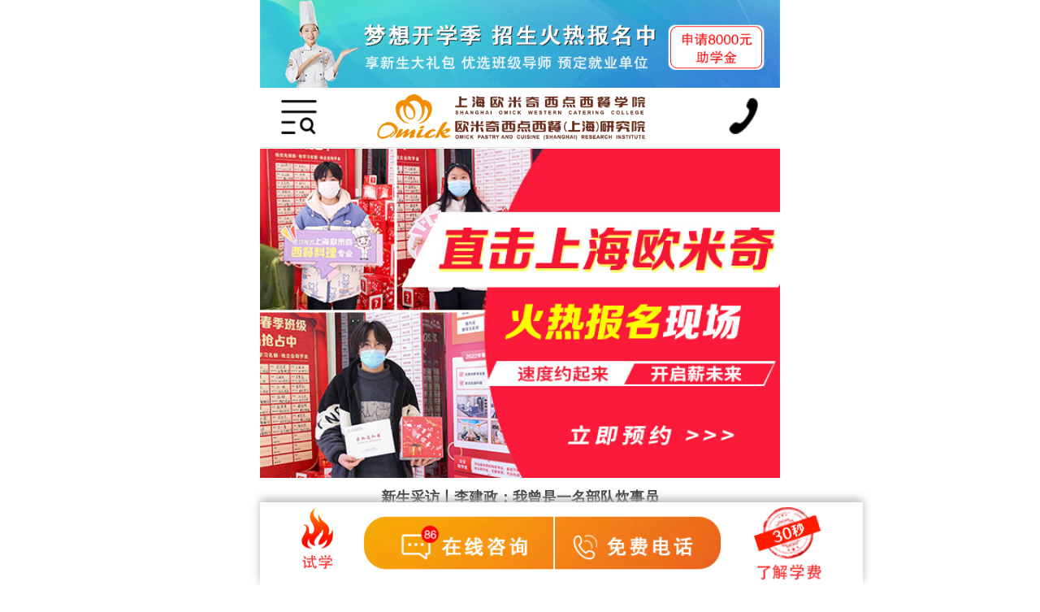

--- FILE ---
content_type: text/html
request_url: http://m.shomick.cn/news/xsfc/6341.html
body_size: 15986
content:
<!DOCTYPE html>
<html lang="zh-CN">
<head>
	<meta charset="UTF-8" />
	<title>新生采访丨李建政：我曾是一名部队炊事员_上海欧米奇西点西餐学院移动官网</title>
	<meta name="description" content="随着生活水平的提高，越来越多的人开始尝试西餐，而西餐也成为大家日常饮食的一种选择。因此，西餐行业的发展也越来越好，成为一名西餐厨师逐渐变成了一种常见的职业选择。" />
	<meta name="renderer" content="webkit">
	<meta http-equiv="X-UA-Compatible" content="IE=edge,chrome=1">
	<meta name="viewport" content="width=device-width, initial-scale=1.0,user-scalable=no">
    <meta name="location" content="province=上海;city=上海;coord=121.48,31.22">
	<link rel="canonical"  href="">
	<link rel="stylesheet" href="/zt/public/css/base.css">
<link rel="stylesheet" href="/zt/public/css/common.css">
<link href="/newm/css/newpage.css" rel="stylesheet" />
<script src="//msite.baidu.com/sdk/c.js?appid=1599522851570327"></script>
<script type="text/javascript">
        window._agl = window._agl || [];
        (function () {
            _agl.push(
                ['production', '_f7L2XwGXjyszb4d1e2oxPybgD']
            );
            (function () {
                var agl = document.createElement('script');
                agl.type = 'text/javascript';
                agl.async = true;
                agl.src = 'https://fxgate.baidu.com/angelia/fcagl.js?production=_f7L2XwGXjyszb4d1e2oxPybgD';
                var s = document.getElementsByTagName('script')[0];
                s.parentNode.insertBefore(agl, s);
            })();
        })();
    </script>		
	<!-- 熊掌号 -->
	<script type="application/ld+json">
        {
            "@context": "https://ziyuan.baidu.com/contexts/cambrian.jsonld",
            "@id": "http://m.shomick.com/news/xsfc/6341.html",
            "appid": "1599522851570327",
            "title": "新生采访丨李建政：我曾是一名部队炊事员",
            "images": [
                "http://m.shomick.com/uploads/230224/1-23022410043A28.jpg"
            ], 
            "pubDate": "2023-02-24T10:03:12" 
        }
    </script>
	<script src="//msite.baidu.com/sdk/c.js?appid=1599522851570327"></script>
</head>
<style>
.news_cnt img{
   max-width:100%;
}
</style>
<body>
<!-- 通用头部 -->
	<script language="javascript" src="//scripts.easyliao.com/js/easyliao.js"></script>

<div class="top_xc"><a href="javascript:void(0)" onclick="javascript:yl_button_m();return false;"><img src="/zt/public/images/top_tz.jpg" width="100%"/></a></div>
<div class="top_manu clearfix">
	<div class="top_left">
	    <a href="/new_nav/" class="nav_icon"><img src="/zt/public/images/top_nav.png" width="100%"/></a>
	</div>
	<div class="top_logo">
		<a href="/"><img src="/zt/public/images/top_logo.png" width="100%"/></a>
	</div>
	<div class="top_right">
		<a  href="tel:4008566901"><img src="/zt/public/images/top_tele.png" width="100%"/></a>	
	</div>
</div>

<div class="inner_banner">
	<a href="javascript:void(0)" onclick="javascript:yl_button_m();return false;"><img src="/zt/new_index/images/banner-hr-m.jpg" width="100%" alt="上海欧米奇"/></a>
</div>
	
	
<!-- 通用头部 -->

<div style="width: 94%;margin:0 auto;">
    <div class="title">
		<h1 style="font-size:18px;text-align: center;">新生采访丨李建政：我曾是一名部队炊事员</h1>
		<div style="font-size: 12px;color: #C6C6C6;margin:15px auto;text-align: center;">发布时间：2023-02-24 10:03&nbsp; &nbsp; &nbsp;浏览量：<script src="/plus/count.php?view=yes&aid=6341&mid=1" type='text/javascript' language="javascript"></script></div>
	</div>
	<div style="line-height: 1.7em;color: #666;font-size: 14px;padding: 10px;" class="news_cnt">
		<section data-id="122818" data-role="title" data-tools="135编辑器" style="margin: 0px; padding: 0px; outline: 0px; max-width: 100%; box-sizing: border-box !important; overflow-wrap: break-word !important;">
	<section style="margin: 10px auto; padding: 0px; outline: 0px; max-width: 100%; box-sizing: border-box !important; overflow-wrap: break-word !important; display: flex; justify-content: center; height: 0px; overflow: hidden;">
		&nbsp;</section>
</section>
<section data-role="paragraph" style="margin: 0px; padding: 0px; outline: 0px; max-width: 100%; box-sizing: border-box !important; overflow-wrap: break-word !important;">
	<p style="font-family: system-ui, -apple-system, BlinkMacSystemFont, Arial, sans-serif; font-size: 17px; letter-spacing: 0.544px; text-align: justify; margin: 0px 0px 20px; padding: 0px; outline: 0px; max-width: 100%; clear: both; min-height: 1em; text-indent: 2em; line-height: 2em; box-sizing: border-box !important; overflow-wrap: break-word !important;">
		<span style="margin: 0px; padding: 0px; outline: 0px; max-width: 100%; letter-spacing: 2px; font-size: 14px; font-family: 微软雅黑, &quot;Microsoft YaHei&quot;; box-sizing: border-box !important; overflow-wrap: break-word !important;">随着生活水平的提高，越来越多的人开始尝试西餐，而西餐也成为大家日常饮食的一种选择。因此，西餐行业的发展也越来越好，成为一名西餐厨师逐渐变成了一种常见的职业选择。</span></p>
	<p style="font-family: system-ui, -apple-system, BlinkMacSystemFont, Arial, sans-serif; font-size: 17px; letter-spacing: 0.544px; margin: 0px 0px 20px; padding: 0px; outline: 0px; max-width: 100%; clear: both; min-height: 1em; text-indent: 2em; line-height: 2em; box-sizing: border-box !important; overflow-wrap: break-word !important; text-align: center;">
		<span style="margin: 0px; padding: 0px; outline: 0px; max-width: 100%; letter-spacing: 2px; font-size: 14px; font-family: 微软雅黑, &quot;Microsoft YaHei&quot;; box-sizing: border-box !important; overflow-wrap: break-word !important;"><img alt="" src="/uploads/230224/1-23022410043A28.jpg" /></span></p>
	<p style="font-family: system-ui, -apple-system, BlinkMacSystemFont, Arial, sans-serif; font-size: 17px; letter-spacing: 0.544px; margin: 20px 0px 0px; padding: 0px; outline: 0px; max-width: 100%; clear: both; min-height: 1em; text-align: center; line-height: 2em; box-sizing: border-box !important; overflow-wrap: break-word !important;">
		<span style="margin: 0px; padding: 0px; outline: 0px; max-width: 100%; letter-spacing: 2px; font-size: 14px; font-family: 微软雅黑, &quot;Microsoft YaHei&quot;; box-sizing: border-box !important; overflow-wrap: break-word !important;">那么学西餐到底怎么样呢？</span></p>
	<p style="font-family: system-ui, -apple-system, BlinkMacSystemFont, Arial, sans-serif; font-size: 17px; letter-spacing: 0.544px; margin: 0px; padding: 0px; outline: 0px; max-width: 100%; clear: both; min-height: 1em; text-align: center; line-height: 2em; box-sizing: border-box !important; overflow-wrap: break-word !important;">
		<span style="margin: 0px; padding: 0px; outline: 0px; max-width: 100%; letter-spacing: 2px; font-size: 14px; font-family: 微软雅黑, &quot;Microsoft YaHei&quot;; box-sizing: border-box !important; overflow-wrap: break-word !important;">只看官方介绍是没有用的，因此我们采访了西餐培训班的李建政同学来聊一聊他的学习经历和感受。</span></p>
</section>
<section data-id="123432" data-tools="135编辑器" style="margin: 0px; padding: 0px; outline: 0px; max-width: 100%; box-sizing: border-box !important; overflow-wrap: break-word !important;">
	<section style="margin: 10px auto; padding: 0px; outline: 0px; max-width: 100%; box-sizing: border-box !important; overflow-wrap: break-word !important; text-align: center;">
		<section style="margin: 0px; padding: 0px; outline: 0px; max-width: 100%; box-sizing: border-box !important; overflow-wrap: break-word !important; display: flex; justify-content: flex-start; align-items: center;">
			<section style="margin: 0px; padding: 0px; outline: 0px; max-width: 100%; box-sizing: border-box; overflow-wrap: break-word !important; width: 35px; height: 35px; background-color: rgb(219, 229, 241); border-color: rgb(84, 141, 212); border-style: solid; border-width: 1px; border-radius: 50%;">
				<section style="margin: 0px; padding: 0px; outline: 0px; max-width: 100%; box-sizing: border-box !important; overflow-wrap: break-word !important; font-size: 16px; letter-spacing: 1.5px; color: rgb(84, 141, 212); line-height: 35px;">
					&nbsp;</section>
			</section>
			<section style="margin: 0px 0px 0px 10px; padding: 0px; outline: 0px; max-width: 100%; box-sizing: border-box !important; overflow-wrap: break-word !important; font-size: 16px; letter-spacing: 1.5px; color: rgb(84, 141, 212);">
				<span style="margin: 0px; padding: 0px; outline: 0px; max-width: 100%; box-sizing: border-box !important; overflow-wrap: break-word !important; font-size: 17px;"><strong data-brushtype="text" style="margin: 0px; padding: 0px; outline: 0px; max-width: 100%; box-sizing: border-box !important; overflow-wrap: break-word !important;">个人介绍</strong></span></section>
		</section>
		<section style="margin: 25px 0px 0px; padding: 0px 0px 8px 8px; outline: 0px; max-width: 100%; box-sizing: border-box; overflow-wrap: break-word !important; border-left: 1px solid rgb(141, 179, 226); border-bottom: 1px solid rgb(141, 179, 226);">
			<section style="margin: 0px; padding: 12px 0px 0px 12px; outline: 0px; max-width: 100%; box-sizing: border-box; overflow-wrap: break-word !important; background-color: rgb(252, 252, 247);">
				<section style="margin: 0px; padding: 0px 12px 0px 0px; outline: 0px; max-width: 100%; box-sizing: border-box; overflow-wrap: break-word !important;">
					<section style="margin: 0px 0px 8px; padding: 0px; outline: 0px; max-width: 100%; box-sizing: border-box !important; overflow-wrap: break-word !important;">
						<span style="color: rgb(255, 255, 255); font-size: 14px; font-family: inherit; background-color: transparent;">3</span><span style="letter-spacing: 2px; background-color: transparent; color: rgb(51, 51, 51); font-size: 14px;">李建政</span><br />
						<span style="letter-spacing: 2px; background-color: transparent; color: rgb(51, 51, 51); font-size: 14px;">今年22岁 来自北京</span><br />
						<span style="letter-spacing: 2px; background-color: transparent; color: rgb(51, 51, 51); font-size: 14px;">现就读于欧米奇西餐专业</span></section>
				</section>
			</section>
		</section>
	</section>
</section>
<section data-id="123182" data-role="title" data-tools="135编辑器" style="margin: 0px; padding: 0px; outline: 0px; max-width: 100%; box-sizing: border-box !important; overflow-wrap: break-word !important;">
	<section style="margin: 10px auto; padding: 0px; outline: 0px; max-width: 100%; box-sizing: border-box !important; overflow-wrap: break-word !important; height: 0px; overflow: hidden;">
		&nbsp;</section>
</section>
<section data-role="paragraph" style="margin: 0px; padding: 0px; outline: 0px; max-width: 100%; box-sizing: border-box !important; overflow-wrap: break-word !important;">
	<p style="margin: 15px 0px 0px; padding: 0px; outline: 0px; max-width: 100%; box-sizing: border-box !important; overflow-wrap: break-word !important; clear: both; min-height: 1em; text-align: justify; text-indent: 2em; line-height: 2em;">
		<span style="margin: 0px; padding: 0px; outline: 0px; max-width: 100%; box-sizing: border-box !important; overflow-wrap: break-word !important; letter-spacing: 2px; font-size: 14px;">西餐厨师虽然颇有市场，但相比西点，大众对于西餐的认知还是较少的。因此我们都很好奇李建政选择西餐的原因。</span></p>
	<p style="margin: 15px 0px 20px; padding: 0px; outline: 0px; max-width: 100%; box-sizing: border-box !important; overflow-wrap: break-word !important; clear: both; min-height: 1em; text-align: justify; text-indent: 2em; line-height: 2em;">
		<span style="margin: 0px; padding: 0px; outline: 0px; max-width: 100%; box-sizing: border-box !important; overflow-wrap: break-word !important; letter-spacing: 2px; font-size: 14px;">听到我们的提问，他笑了一下，说：&ldquo;一个原因是现在喜欢美食的人越来越多，而会做饭的年轻人越来越少，这对于厨师行业来说，<strong style="margin: 0px; padding: 0px; outline: 0px; max-width: 100%; box-sizing: border-box !important; overflow-wrap: break-word !important;"><span style="margin: 0px; padding: 0px; outline: 0px; max-width: 100%; color: rgb(247, 150, 70); box-sizing: border-box !important; overflow-wrap: break-word !important;">是一个很好的前景</span></strong>。&rdquo;</span></p>
	<p style="margin: 15px 0px 20px; padding: 0px; outline: 0px; max-width: 100%; clear: both; min-height: 1em; text-indent: 2em; line-height: 2em; box-sizing: border-box !important; overflow-wrap: break-word !important; text-align: center;">
		<img alt="" src="/uploads/230224/1-230224100S53P.png" /></p>
	<p style="margin: 15px 0px 20px; padding: 0px; outline: 0px; max-width: 100%; box-sizing: border-box !important; overflow-wrap: break-word !important; clear: both; min-height: 1em; text-align: justify; text-indent: 2em; line-height: 2em;">
		<span style="text-indent: 2em; margin: 0px; padding: 0px; outline: 0px; max-width: 100%; letter-spacing: 2px; font-size: 14px; box-sizing: border-box !important; overflow-wrap: break-word !important;">对于学习西餐的另一个原因，他解释自己是一名刚退伍的军人，<strong style="margin: 0px; padding: 0px; outline: 0px; max-width: 100%; box-sizing: border-box !important; overflow-wrap: break-word !important;"><span style="margin: 0px; padding: 0px; outline: 0px; max-width: 100%; color: rgb(247, 150, 70); box-sizing: border-box !important; overflow-wrap: break-word !important;">在部队是一名炊事员，本着对厨师的热爱</span></strong></span><span style="text-indent: 2em; margin: 0px; padding: 0px; outline: 0px; max-width: 100%; letter-spacing: 2px; font-size: 14px; box-sizing: border-box !important; overflow-wrap: break-word !important;">，所以依然选择了厨师这个的行业。</span></p>
	<p style="margin: 15px 0px 20px; padding: 0px; outline: 0px; max-width: 100%; clear: both; min-height: 1em; text-indent: 2em; line-height: 2em; box-sizing: border-box !important; overflow-wrap: break-word !important; text-align: center;">
		<span style="text-indent: 2em; margin: 0px; padding: 0px; outline: 0px; max-width: 100%; letter-spacing: 2px; font-size: 14px; box-sizing: border-box !important; overflow-wrap: break-word !important;"><img alt="" src="/uploads/230224/1-230224100ZR48.jpg" /><br />
		<span style="font-family: 微软雅黑, &quot;Microsoft YaHei&quot;; text-align: justify; text-indent: 2em;">问到选择欧米奇的原因，他说是自己在通过对比几家之后的选择。在确定之前，他在好几家培训学校里做了比较，结果是</span><strong style="font-family: 微软雅黑, &quot;Microsoft YaHei&quot;; text-align: justify; text-indent: 2em; margin: 0px; padding: 0px; outline: 0px; max-width: 100%; box-sizing: border-box !important; overflow-wrap: break-word !important;"><span style="margin: 0px; padding: 0px; outline: 0px; max-width: 100%; color: rgb(247, 150, 70); box-sizing: border-box !important; overflow-wrap: break-word !important;">上海欧米奇无论是师资还是教学质量都是较优的选择</span></strong><span style="font-family: 微软雅黑, &quot;Microsoft YaHei&quot;; text-align: justify; text-indent: 2em;">。<br />
		<img alt="" src="/uploads/230224/1-230224100944928.png" /></span></span></p>
</section>
<section data-role="paragraph" style="margin: 0px; padding: 0px; outline: 0px; max-width: 100%; box-sizing: border-box !important; overflow-wrap: break-word !important;">
	<p style="margin: 20px 0px; padding: 0px; outline: 0px; max-width: 100%; box-sizing: border-box !important; overflow-wrap: break-word !important; clear: both; min-height: 1em; text-align: justify; text-indent: 2em; line-height: 2em;">
		<span style="margin: 0px; padding: 0px; outline: 0px; max-width: 100%; box-sizing: border-box !important; overflow-wrap: break-word !important; letter-spacing: 2px; font-size: 14px; font-family: 微软雅黑, &quot;Microsoft YaHei&quot;;">来了之后，他发现这里的学习感受和他预先想象的一样。他说，在这里，</span><strong style="margin: 0px; padding: 0px; outline: 0px; max-width: 100%; box-sizing: border-box !important; overflow-wrap: break-word !important;"><span style="margin: 0px; padding: 0px; outline: 0px; max-width: 100%; box-sizing: border-box !important; overflow-wrap: break-word !important; letter-spacing: 2px; font-size: 14px; font-family: 微软雅黑, &quot;Microsoft YaHei&quot;;"><span style="margin: 0px; padding: 0px; outline: 0px; max-width: 100%; color: rgb(247, 150, 70); box-sizing: border-box !important; overflow-wrap: break-word !important;">老师可以很有耐心地教你，毕业后方便你快速融入工作岗位</span></span></strong><span style="margin: 0px; padding: 0px; outline: 0px; max-width: 100%; box-sizing: border-box !important; overflow-wrap: break-word !important; letter-spacing: 2px; font-size: 14px; font-family: 微软雅黑, &quot;Microsoft YaHei&quot;;">，在他刚来什么都不会的时候，老师们耐心地教会了他一些菜的搭配还有一些工具的使用，这些都让他觉得自己的选择挺好的。</span></p>
</section>
<section data-role="paragraph" style="margin: 0px; padding: 0px; outline: 0px; max-width: 100%; box-sizing: border-box !important; overflow-wrap: break-word !important;">
	<p style="margin: 0px; padding: 0px; outline: 0px; max-width: 100%; box-sizing: border-box !important; overflow-wrap: break-word !important; clear: both; min-height: 1em; text-align: center;">
		<img alt="" src="/uploads/230224/1-230224101022513.jpg" /></p>
</section>
<section data-role="paragraph" style="margin: 0px; padding: 0px; outline: 0px; max-width: 100%; box-sizing: border-box !important; overflow-wrap: break-word !important;">
	<p style="margin: 20px 0px; padding: 0px; outline: 0px; max-width: 100%; box-sizing: border-box !important; overflow-wrap: break-word !important; clear: both; min-height: 1em; text-align: justify; text-indent: 2em; line-height: 2em;">
		<span style="margin: 0px; padding: 0px; outline: 0px; max-width: 100%; box-sizing: border-box !important; overflow-wrap: break-word !important; letter-spacing: 2px; font-size: 14px;">提到未来的规划，李建政说毕业之后想先尽快参加工作，多积累一点经验，等自己有能力的时候，开一家属于自己的餐馆。</span></p>
	<p style="margin: 20px 0px; padding: 0px; outline: 0px; max-width: 100%; clear: both; min-height: 1em; text-indent: 2em; line-height: 2em; box-sizing: border-box !important; overflow-wrap: break-word !important; text-align: center;">
		<span style="margin: 0px; padding: 0px; outline: 0px; max-width: 100%; box-sizing: border-box !important; overflow-wrap: break-word !important; letter-spacing: 2px; font-size: 14px;"><img alt="" src="/uploads/230224/1-230224101241158.png" /></span></p>
	<p style="margin: 20px 0px; padding: 0px; outline: 0px; max-width: 100%; clear: both; min-height: 1em; text-indent: 2em; line-height: 2em; box-sizing: border-box !important; overflow-wrap: break-word !important;">
		<span style="font-size: 14px; letter-spacing: 2px; text-indent: 2em;">在采访的最后，我们提问有什么话想要送给那些还在犹豫是否要来的学员们时，他思考了一会后说：</span></p>
</section>
<section data-role="paragraph" style="margin: 0px; padding: 0px; outline: 0px; max-width: 100%; box-sizing: border-box !important; overflow-wrap: break-word !important;">
	<p style="margin: 5px 0px 0px; padding: 0px; outline: 0px; max-width: 100%; clear: both; min-height: 1em; text-indent: 0em; line-height: 2em; box-sizing: border-box !important; overflow-wrap: break-word !important; text-align: center;">
		<span style="margin: 0px; padding: 0px; outline: 0px; max-width: 100%; box-sizing: border-box !important; overflow-wrap: break-word !important; letter-spacing: 2px; font-size: 14px;">&rdquo;经过这段时间的学习<br style="margin: 0px; padding: 0px; outline: 0px; max-width: 100%; box-sizing: border-box !important; overflow-wrap: break-word !important;" />
		我觉得欧米奇<br style="margin: 0px; padding: 0px; outline: 0px; max-width: 100%; box-sizing: border-box !important; overflow-wrap: break-word !important;" />
		还是一家不错的学校<br style="margin: 0px; padding: 0px; outline: 0px; max-width: 100%; box-sizing: border-box !important; overflow-wrap: break-word !important;" />
		如果有正在考虑的同学<br style="margin: 0px; padding: 0px; outline: 0px; max-width: 100%; box-sizing: border-box !important; overflow-wrap: break-word !important;" />
		<strong style="margin: 0px; padding: 0px; outline: 0px; max-width: 100%; box-sizing: border-box !important; overflow-wrap: break-word !important;"><span style="margin: 0px; padding: 0px; outline: 0px; max-width: 100%; color: rgb(247, 150, 70); box-sizing: border-box !important; overflow-wrap: break-word !important;">欢迎大家来欧米奇<br style="margin: 0px; padding: 0px; outline: 0px; max-width: 100%; box-sizing: border-box !important; overflow-wrap: break-word !important;" />
		和我一起学习</span></strong><span style="margin: 0px; padding: 0px; outline: 0px; max-width: 100%; color: rgb(247, 150, 70); box-sizing: border-box !important; overflow-wrap: break-word !important;"><span style="margin: 0px; padding: 0px; outline: 0px; max-width: 100%; color: rgb(0, 0, 0); box-sizing: border-box !important; overflow-wrap: break-word !important;">&rdquo;</span></span></span></p>
	<p style="margin: 5px 0px 0px; padding: 0px; outline: 0px; max-width: 100%; clear: both; min-height: 1em; text-indent: 0em; line-height: 2em; box-sizing: border-box !important; overflow-wrap: break-word !important;">
		<span style="margin: 0px; padding: 0px; outline: 0px; max-width: 100%; box-sizing: border-box !important; overflow-wrap: break-word !important; letter-spacing: 2px; font-size: 14px;"><span style="margin: 0px; padding: 0px; outline: 0px; max-width: 100%; color: rgb(247, 150, 70); box-sizing: border-box !important; overflow-wrap: break-word !important;"><span style="margin: 0px; padding: 0px; outline: 0px; max-width: 100%; color: rgb(0, 0, 0); box-sizing: border-box !important; overflow-wrap: break-word !important;"><span style="font-family: system-ui, -apple-system, BlinkMacSystemFont, &quot;Helvetica Neue&quot;, &quot;PingFang SC&quot;, &quot;Hiragino Sans GB&quot;, &quot;Microsoft YaHei UI&quot;, &quot;Microsoft YaHei&quot;, Arial, sans-serif; font-size: 15px; text-align: justify;">最后，来分享点酷哥的帅照吧~</span></span></span></span></p>
	<p style="margin: 5px 0px 0px; padding: 0px; outline: 0px; max-width: 100%; clear: both; min-height: 1em; text-indent: 0em; line-height: 2em; box-sizing: border-box !important; overflow-wrap: break-word !important; text-align: center;">
		<span style="margin: 0px; padding: 0px; outline: 0px; max-width: 100%; box-sizing: border-box !important; overflow-wrap: break-word !important; letter-spacing: 2px; font-size: 14px;"><span style="margin: 0px; padding: 0px; outline: 0px; max-width: 100%; color: rgb(247, 150, 70); box-sizing: border-box !important; overflow-wrap: break-word !important;"><span style="margin: 0px; padding: 0px; outline: 0px; max-width: 100%; color: rgb(0, 0, 0); box-sizing: border-box !important; overflow-wrap: break-word !important;"><span style="font-family: system-ui, -apple-system, BlinkMacSystemFont, &quot;Helvetica Neue&quot;, &quot;PingFang SC&quot;, &quot;Hiragino Sans GB&quot;, &quot;Microsoft YaHei UI&quot;, &quot;Microsoft YaHei&quot;, Arial, sans-serif; font-size: 15px; text-align: justify;"><img alt="" src="/uploads/230224/1-23022410140b24.png" /><br />
		<img alt="" src="/uploads/230224/1-23022410143JS.png" /></span></span></span></span></p>
</section>
<section data-id="119000" data-role="splitline" data-tools="135编辑器" style="margin: 0px; padding: 0px; outline: 0px; max-width: 100%; box-sizing: border-box !important; overflow-wrap: break-word !important;">
	<section style="margin: 10px auto; padding: 0px; outline: 0px; max-width: 100%; box-sizing: border-box !important; overflow-wrap: break-word !important;">
		<section data-width="100%" style="margin: 10px 0px 0px; padding: 0px; outline: 0px; max-width: 100%; box-sizing: border-box; overflow-wrap: break-word !important; width: 416px; display: flex; justify-content: space-between; align-items: flex-end;">
			<section data-width="69%" style="margin: 0px; padding: 0px; outline: 0px; max-width: 69%; box-sizing: border-box; overflow-wrap: break-word !important; transform-style: preserve-3d; width: 287.031px;">
				<section style="margin: 0px; padding: 0px; outline: 0px; max-width: 100%; box-sizing: border-box !important; overflow-wrap: break-word !important; display: flex; justify-content: space-between; transform: translateZ(10px);">
					<section style="margin: 0px; padding: 0px; outline: 0px; max-width: 100%; box-sizing: border-box !important; overflow-wrap: break-word !important; display: flex;">
						<section style="margin: 0px; padding: 0px 5px 0px 0px; outline: 0px; max-width: 100%; box-sizing: border-box; overflow-wrap: break-word !important;">
							<section style="margin: 0px; padding: 0px; outline: 0px; max-width: 100%; box-sizing: border-box; width: 1px; height: 1px; overflow: hidden; overflow-wrap: break-word !important;">
								<div style="text-align: center;">
									<br />
									<br />
									<span style="font-size: 14px; letter-spacing: 2px; text-indent: 2em;">丰碑无语，行盛于言，李建政同学一直走在实现目标的路上，在这里，我们也祝愿李建政同学可以实现自己的目标，在未来的某一天可以拥有一家属于自己的西餐厅。</span></div>
							</section>
						</section>
					</section>
				</section>
			</section>
		</section>
	</section>
</section>
<section data-role="paragraph" style="margin: 0px; padding: 0px; outline: 0px; max-width: 100%; box-sizing: border-box !important; overflow-wrap: break-word !important;">
	<p style="margin: 0px; padding: 0px; outline: 0px; max-width: 100%; clear: both; min-height: 1em; box-sizing: border-box !important; overflow-wrap: break-word !important;">
		<span style="font-family: system-ui, -apple-system, BlinkMacSystemFont, &quot;Helvetica Neue&quot;, &quot;PingFang SC&quot;, &quot;Hiragino Sans GB&quot;, &quot;Microsoft YaHei UI&quot;, &quot;Microsoft YaHei&quot;, Arial, sans-serif; font-size: 14px; letter-spacing: 2px; text-align: justify; text-indent: 34px;">丰碑无语，行盛于言，李建政同学一直走在实现目标的路上，在这里，我们也祝愿李建政同学可以实现自己的目标，在未来的某一天可以拥有一家属于自己的西餐厅。</span><br />
		&nbsp;</p>
</section>
<section data-id="120370" data-role="splitline" data-tools="135编辑器" style="margin: 0px; padding: 0px; outline: 0px; max-width: 100%; box-sizing: border-box !important; overflow-wrap: break-word !important;">
	<section style="margin: 10px auto; padding: 0px; outline: 0px; max-width: 100%; box-sizing: border-box !important; overflow-wrap: break-word !important; display: flex; justify-content: center;">
		<section style="margin: 0px; padding: 0px; outline: 0px; max-width: 100%; box-sizing: border-box !important; overflow-wrap: break-word !important; display: flex; align-items: center;">
			<section style="margin: 0px; padding: 0px; outline: 0px; max-width: 100%; box-sizing: border-box; overflow-wrap: break-word !important; width: 12px; height: 12px; background-color: rgb(255, 224, 44); border-radius: 100%; overflow: hidden;">
				<div style="text-align: center;">
					&nbsp;</div>
			</section>
			<section style="margin: 0px 0px 0px 15px; padding: 0px; outline: 0px; max-width: 100%; box-sizing: border-box; overflow-wrap: break-word !important; width: 12px; height: 12px; background-color: rgb(137, 221, 208); border-radius: 100%; overflow: hidden;">
				<div style="text-align: center;">
					&nbsp;</div>
			</section>
			<section style="margin: 0px 0px 0px 15px; padding: 0px; outline: 0px; max-width: 100%; box-sizing: border-box; overflow-wrap: break-word !important; width: 12px; height: 12px; background-color: rgb(140, 183, 246); border-radius: 100%; overflow: hidden;">
				<div style="text-align: center;">
					&nbsp;</div>
			</section>
		</section>
	</section>
</section>
<section data-id="123456" data-role="title" data-tools="135编辑器" style="margin: 0px; padding: 0px; outline: 0px; max-width: 100%; box-sizing: border-box !important; overflow-wrap: break-word !important;">
	<section style="margin: 10px auto; padding: 0px; outline: 0px; max-width: 100%; box-sizing: border-box !important; overflow-wrap: break-word !important; text-align: center;">
		<section style="margin: 0px; padding: 0px; outline: 0px; max-width: 100%; box-sizing: border-box !important; overflow-wrap: break-word !important; display: inline-block;">
			<section style="margin: 0px; padding: 0px 0px 0px 5px; outline: 0px; max-width: 100%; box-sizing: border-box; overflow-wrap: break-word !important;">
				<section style="margin: 0px 0px 0px 5px; padding: 8px 1.5em; outline: 0px; max-width: 100%; box-sizing: border-box; font-size: 16px; letter-spacing: 1.5px; color: rgb(84, 141, 212); border-color: rgb(141, 179, 226); border-style: solid; border-width: 1px; overflow-wrap: break-word !important;">
					<div>
						<span style="margin: 0px; padding: 0px; outline: 0px; max-width: 100%; box-sizing: border-box !important; overflow-wrap: break-word !important; font-size: 18px;"><strong data-brushtype="text" style="margin: 0px; padding: 0px; outline: 0px; max-width: 100%; box-sizing: border-box !important; overflow-wrap: break-word !important;">上海欧米奇</strong></span></div>
				</section>
			</section>
			<section data-width="100%" style="margin: -5px 0px 0px; padding: 0px; outline: 0px; max-width: 100%; box-sizing: border-box; overflow-wrap: break-word !important; width: 157.5px; height: 1px; background: rgb(141, 179, 226); overflow: hidden;">
				<div>
					&nbsp;</div>
			</section>
			<section style="margin: -25px 0px 0px 5px; padding: 0px; outline: 0px; max-width: 100%; box-sizing: border-box; overflow-wrap: break-word !important; width: 35px; height: 35px; background: rgb(219, 229, 241); border-radius: 100%; overflow: hidden;">
				<div>
					&nbsp;</div>
			</section>
		</section>
	</section>
</section>
<section data-id="123438" data-tools="135编辑器" style="margin: 0px; padding: 0px; outline: 0px; max-width: 100%; box-sizing: border-box !important; overflow-wrap: break-word !important;">
	<section style="margin: 10px auto; padding: 0px; outline: 0px; max-width: 100%; box-sizing: border-box !important; overflow-wrap: break-word !important;">
		<section style="margin: 0px; padding: 0px; outline: 0px; max-width: 100%; box-sizing: border-box !important; overflow-wrap: break-word !important;">
			<section style="margin: 0px; padding: 0px; outline: 0px; max-width: 100%; box-sizing: border-box !important; overflow-wrap: break-word !important; display: flex; justify-content: flex-start; align-items: center;">
				<section style="margin: 0px; padding: 5px 10px; outline: 0px; max-width: 100%; box-sizing: border-box !important; overflow-wrap: break-word !important; font-size: 15px; letter-spacing: 1.5px; color: rgb(255, 255, 255); background: rgb(84, 141, 212);">
					<div style="text-align: center;">
						<strong data-brushtype="text" style="margin: 0px; padding: 0px; outline: 0px; max-width: 100%; box-sizing: border-box !important; overflow-wrap: break-word !important;">&nbsp;<span style="margin: 0px; padding: 0px; outline: 0px; max-width: 100%; box-sizing: border-box !important; overflow-wrap: break-word !important; font-size: 17px;">学校介绍</span></strong></div>
				</section>
			</section>
			<section style="margin: 1.3em 0px 0px; padding: 0px; outline: 0px; max-width: 100%; box-sizing: border-box !important; overflow-wrap: break-word !important; display: flex; justify-content: center; align-items: flex-end;">
				<section style="margin: 0px; padding: 0px; outline: 0px; max-width: 100%; box-sizing: border-box; overflow-wrap: break-word !important; height: 60px; width: 1px; background: rgb(219, 229, 241); overflow: hidden;">
					<div style="text-align: center;">
						&nbsp;</div>
				</section>
				<section style="margin: 0px; padding: 0px; outline: 0px; max-width: 100%; box-sizing: border-box !important; overflow-wrap: break-word !important; flex: 1 1 0%;">
					<section style="margin: 0px; padding: 0px; outline: 0px; max-width: 100%; box-sizing: border-box !important; overflow-wrap: break-word !important; display: flex; justify-content: flex-end;">
						<section data-width="80%" style="margin: 0px; padding: 0px; outline: 0px; max-width: 80%; box-sizing: border-box; overflow-wrap: break-word !important; width: 332px; height: 1px; background: rgb(219, 229, 241); overflow: hidden;">
							<div style="text-align: center;">
								&nbsp;</div>
						</section>
					</section>
					<section style="margin: 0px; padding: 1em; outline: 0px; max-width: 100%; box-sizing: border-box; overflow-wrap: break-word !important; border-color: currentcolor rgb(219, 229, 241) rgb(219, 229, 241) currentcolor; border-style: none solid solid none; border-width: medium 1px 1px medium;">
						<section style="margin: 0px; padding: 0px; outline: 0px; max-width: 100%; box-sizing: border-box !important; overflow-wrap: break-word !important; text-align: justify; line-height: 1.75em; letter-spacing: 1.5px; font-size: 14px; color: rgb(51, 51, 51);">
							<section data-autoskip="1" style="margin: 0px; padding: 0px; outline: 0px; max-width: 100%; box-sizing: border-box !important; overflow-wrap: break-word !important;">
								<p style="margin: 0px; padding: 0px; outline: 0px; max-width: 100%; clear: both; min-height: 1em; letter-spacing: 2px; line-height: 2em; box-sizing: border-box !important; overflow-wrap: break-word !important; text-align: center;">
									<span style="margin: 0px; padding: 0px; outline: 0px; max-width: 100%; font-family: 微软雅黑, &quot;Microsoft YaHei&quot;; box-sizing: border-box !important; overflow-wrap: break-word !important;"><span style="margin: 0px; padding: 0px; outline: 0px; max-width: 100%; color: rgb(255, 104, 39); box-sizing: border-box !important; overflow-wrap: break-word !important;">上海欧米奇</span>作为</span></p>
								<p style="margin: 0px; padding: 0px; outline: 0px; max-width: 100%; clear: both; min-height: 1em; letter-spacing: 2px; line-height: 2em; box-sizing: border-box !important; overflow-wrap: break-word !important; text-align: center;">
									<span style="margin: 0px; padding: 0px; outline: 0px; max-width: 100%; font-family: 微软雅黑, &quot;Microsoft YaHei&quot;; box-sizing: border-box !important; overflow-wrap: break-word !important;">欧洲<span style="margin: 0px; padding: 0px; outline: 0px; max-width: 100%; color: rgb(255, 104, 39); box-sizing: border-box !important; overflow-wrap: break-word !important;">正统西点工艺</span>的传承者</span></p>
								<p style="margin: 0px; padding: 0px; outline: 0px; max-width: 100%; clear: both; min-height: 1em; letter-spacing: 2px; line-height: 2em; box-sizing: border-box !important; overflow-wrap: break-word !important; text-align: center;">
									<span style="margin: 0px; padding: 0px; outline: 0px; max-width: 100%; font-family: 微软雅黑, &quot;Microsoft YaHei&quot;; box-sizing: border-box !important; overflow-wrap: break-word !important;">中国东方教育集团（<span style="margin: 0px; padding: 0px; outline: 0px; max-width: 100%; color: rgb(255, 104, 39); box-sizing: border-box !important; overflow-wrap: break-word !important;">股票代码00667.HK</span>）</span></p>
								<p style="margin: 0px; padding: 0px; outline: 0px; max-width: 100%; clear: both; min-height: 1em; letter-spacing: 2px; line-height: 2em; box-sizing: border-box !important; overflow-wrap: break-word !important; text-align: center;">
									<span style="margin: 0px; padding: 0px; outline: 0px; max-width: 100%; font-family: 微软雅黑, &quot;Microsoft YaHei&quot;; box-sizing: border-box !important; overflow-wrap: break-word !important;">旗下西点教育品牌</span></p>
								<p style="margin: 0px; padding: 0px; outline: 0px; max-width: 100%; clear: both; min-height: 1em; letter-spacing: 2px; line-height: 2em; box-sizing: border-box !important; overflow-wrap: break-word !important; text-align: center;">
									<span style="margin: 0px; padding: 0px; outline: 0px; max-width: 100%; font-family: 微软雅黑, &quot;Microsoft YaHei&quot;; box-sizing: border-box !important; overflow-wrap: break-word !important;">是拥有<span style="margin: 0px; padding: 0px; outline: 0px; max-width: 100%; color: rgb(255, 104, 39); box-sizing: border-box !important; overflow-wrap: break-word !important;">35年历史</span>的职业教育名校</span></p>
								<p style="margin: 0px; padding: 0px; outline: 0px; max-width: 100%; clear: both; min-height: 1em; letter-spacing: 2px; line-height: 2em; box-sizing: border-box !important; overflow-wrap: break-word !important; text-align: center;">
									<span style="margin: 0px; padding: 0px; outline: 0px; max-width: 100%; font-family: 微软雅黑, &quot;Microsoft YaHei&quot;; box-sizing: border-box !important; overflow-wrap: break-word !important;"><span style="margin: 0px; padding: 0px; outline: 0px; max-width: 100%; color: rgb(255, 104, 39); box-sizing: border-box !important; overflow-wrap: break-word !important;">央视</span>上榜品牌</span></p>
								<p style="margin: 0px; padding: 0px; outline: 0px; max-width: 100%; clear: both; min-height: 1em; letter-spacing: 2px; line-height: 2em; box-sizing: border-box !important; overflow-wrap: break-word !important; text-align: center;">
									<span style="margin: 0px; padding: 0px; outline: 0px; max-width: 100%; font-family: 微软雅黑, &quot;Microsoft YaHei&quot;; box-sizing: border-box !important; overflow-wrap: break-word !important;">由上级行政主管部门批准设立的职业技能培训学校</span></p>
								<p style="margin: 0px; padding: 0px; outline: 0px; max-width: 100%; clear: both; min-height: 1em; letter-spacing: 2px; line-height: 2em; box-sizing: border-box !important; overflow-wrap: break-word !important; text-align: center;">
									<span style="margin: 0px; padding: 0px; outline: 0px; max-width: 100%; font-family: 微软雅黑, &quot;Microsoft YaHei&quot;; box-sizing: border-box !important; overflow-wrap: break-word !important;">和全国<span style="margin: 0px; padding: 0px; outline: 0px; max-width: 100%; color: rgb(255, 104, 39); box-sizing: border-box !important; overflow-wrap: break-word !important;">30000+</span>饼店、宾馆、酒店合作的</span></p>
								<p style="margin: 0px 0px 25px; padding: 0px; outline: 0px; max-width: 100%; clear: both; min-height: 1em; letter-spacing: 2px; line-height: 2em; box-sizing: border-box !important; overflow-wrap: break-word !important; text-align: center;">
									<span style="margin: 0px; padding: 0px; outline: 0px; max-width: 100%; color: rgb(255, 104, 39); font-family: 微软雅黑, &quot;Microsoft YaHei&quot;; box-sizing: border-box !important; overflow-wrap: break-word !important;">大型西式餐饮人才培训基地</span></p>
								<p style="margin: 0px 0px 25px; padding: 0px; outline: 0px; max-width: 100%; clear: both; min-height: 1em; letter-spacing: 2px; line-height: 1.75em; box-sizing: border-box !important; overflow-wrap: break-word !important; text-align: center;">
									<img alt="" src="/uploads/230224/1-23022410152S14.png" /></p>
								<p style="margin: 25px 0px 0px; padding: 0px; outline: 0px; max-width: 100%; clear: both; min-height: 1em; letter-spacing: 2px; line-height: 2em; box-sizing: border-box !important; overflow-wrap: break-word !important; text-align: center;">
									<span style="margin: 0px; padding: 0px; outline: 0px; max-width: 100%; font-family: 微软雅黑, &quot;Microsoft YaHei&quot;; box-sizing: border-box !important; overflow-wrap: break-word !important;">在多年<span style="margin: 0px; padding: 0px; outline: 0px; max-width: 100%; color: rgb(255, 104, 39); box-sizing: border-box !important; overflow-wrap: break-word !important;">快速发展</span>的同时</span></p>
								<p style="margin: 0px; padding: 0px; outline: 0px; max-width: 100%; clear: both; min-height: 1em; letter-spacing: 2px; line-height: 2em; box-sizing: border-box !important; overflow-wrap: break-word !important; text-align: center;">
									<span style="margin: 0px; padding: 0px; outline: 0px; max-width: 100%; font-family: 微软雅黑, &quot;Microsoft YaHei&quot;; box-sizing: border-box !important; overflow-wrap: break-word !important;">上海欧米奇也积极探索</span></p>
								<p style="margin: 0px; padding: 0px; outline: 0px; max-width: 100%; clear: both; min-height: 1em; letter-spacing: 2px; line-height: 2em; box-sizing: border-box !important; overflow-wrap: break-word !important; text-align: center;">
									<span style="margin: 0px; padding: 0px; outline: 0px; max-width: 100%; font-family: 微软雅黑, &quot;Microsoft YaHei&quot;; box-sizing: border-box !important; overflow-wrap: break-word !important;">职业教育<span style="margin: 0px; padding: 0px; outline: 0px; max-width: 100%; color: rgb(255, 104, 39); box-sizing: border-box !important; overflow-wrap: break-word !important;">改革</span>与<span style="margin: 0px; padding: 0px; outline: 0px; max-width: 100%; color: rgb(255, 104, 39); box-sizing: border-box !important; overflow-wrap: break-word !important;">发展的真谛</span></span></p>
								<p style="margin: 0px; padding: 0px; outline: 0px; max-width: 100%; clear: both; min-height: 1em; letter-spacing: 2px; line-height: 2em; box-sizing: border-box !important; overflow-wrap: break-word !important; text-align: center;">
									<span style="margin: 0px; padding: 0px; outline: 0px; max-width: 100%; font-family: 微软雅黑, &quot;Microsoft YaHei&quot;; box-sizing: border-box !important; overflow-wrap: break-word !important;">为社会培养了一大批<span style="margin: 0px; padding: 0px; outline: 0px; max-width: 100%; color: rgb(255, 104, 39); box-sizing: border-box !important; overflow-wrap: break-word !important;">高技能专业人才</span></span></p>
								<p style="margin: 0px 0px 25px; padding: 0px; outline: 0px; max-width: 100%; clear: both; min-height: 1em; letter-spacing: 2px; line-height: 2em; box-sizing: border-box !important; overflow-wrap: break-word !important; text-align: center;">
									<span style="margin: 0px; padding: 0px; outline: 0px; max-width: 100%; font-family: 微软雅黑, &quot;Microsoft YaHei&quot;; box-sizing: border-box !important; overflow-wrap: break-word !important;"><span style="margin: 0px; padding: 0px; outline: 0px; max-width: 100%; color: rgb(255, 104, 39); box-sizing: border-box !important; overflow-wrap: break-word !important;">办学成果</span>赢得了社会各界的<span style="margin: 0px; padding: 0px; outline: 0px; max-width: 100%; color: rgb(255, 104, 39); box-sizing: border-box !important; overflow-wrap: break-word !important;">广泛赞誉<br />
									<img alt="" src="/uploads/230224/1-2302241016032K.png" /></span></span></p>
								<section data-role="paragraph" style="margin: 0px; padding: 0px; outline: 0px; max-width: 100%; box-sizing: border-box !important; overflow-wrap: break-word !important;">
									<p style="margin: 25px 0px 0px; padding: 0px; outline: 0px; max-width: 100%; clear: both; min-height: 1em; letter-spacing: 2px; line-height: 2em; box-sizing: border-box !important; overflow-wrap: break-word !important; text-align: center;">
										<span style="margin: 0px; padding: 0px; outline: 0px; max-width: 100%; font-family: 微软雅黑, &quot;Microsoft YaHei&quot;; box-sizing: border-box !important; overflow-wrap: break-word !important;">同时，上海欧米奇也秉承着</span></p>
									<p style="margin: 0px; padding: 0px; outline: 0px; max-width: 100%; clear: both; min-height: 1em; letter-spacing: 2px; line-height: 2em; box-sizing: border-box !important; overflow-wrap: break-word !important; text-align: center;">
										<span style="margin: 0px; padding: 0px; outline: 0px; max-width: 100%; font-family: 微软雅黑, &quot;Microsoft YaHei&quot;; box-sizing: border-box !important; overflow-wrap: break-word !important;"><span style="margin: 0px; padding: 0px; outline: 0px; max-width: 100%; color: rgb(255, 104, 39); box-sizing: border-box !important; overflow-wrap: break-word !important;"><strong style="margin: 0px; padding: 0px; outline: 0px; max-width: 100%; box-sizing: border-box !important; overflow-wrap: break-word !important;">高品质教学</strong></span>、<strong style="margin: 0px; padding: 0px; outline: 0px; max-width: 100%; box-sizing: border-box !important; overflow-wrap: break-word !important;"><span style="margin: 0px; padding: 0px; outline: 0px; max-width: 100%; color: rgb(255, 104, 39); box-sizing: border-box !important; overflow-wrap: break-word !important;">高就业率</span></strong>及<strong style="margin: 0px; padding: 0px; outline: 0px; max-width: 100%; box-sizing: border-box !important; overflow-wrap: break-word !important;"><span style="margin: 0px; padding: 0px; outline: 0px; max-width: 100%; color: rgb(255, 104, 39); box-sizing: border-box !important; overflow-wrap: break-word !important;">良好的口碑</span></strong></span></p>
									<p style="margin: 0px; padding: 0px; outline: 0px; max-width: 100%; clear: both; min-height: 1em; letter-spacing: 2px; line-height: 2em; box-sizing: border-box !important; overflow-wrap: break-word !important; text-align: center;">
										<span style="margin: 0px; padding: 0px; outline: 0px; max-width: 100%; font-family: 微软雅黑, &quot;Microsoft YaHei&quot;; box-sizing: border-box !important; overflow-wrap: break-word !important;">立志培养更多<strong style="margin: 0px; padding: 0px; outline: 0px; max-width: 100%; box-sizing: border-box !important; overflow-wrap: break-word !important;"><span style="margin: 0px; padding: 0px; outline: 0px; max-width: 100%; color: rgb(255, 104, 39); box-sizing: border-box !important; overflow-wrap: break-word !important;">优秀的</span></strong>西点大师</span></p>
								</section>
							</section>
						</section>
					</section>
				</section>
			</section>
			<section style="margin: 0px; padding: 0px; outline: 0px; max-width: 100%; box-sizing: border-box !important; overflow-wrap: break-word !important; display: flex; justify-content: flex-end; align-items: flex-start;">
				<section style="margin: -10px 0px 0px; padding: 0px; outline: 0px; max-width: 100%; box-sizing: border-box; overflow-wrap: break-word !important; width: 10px; height: 10px; background: rgb(84, 141, 212); overflow: hidden;">
					<div style="text-align: center;">
						&nbsp;</div>
				</section>
			</section>
		</section>
		<section style="margin: 1.5em 0px 0px; padding: 0px; outline: 0px; max-width: 100%; box-sizing: border-box !important; overflow-wrap: break-word !important;">
			<section style="margin: 0px; padding: 0px; outline: 0px; max-width: 100%; box-sizing: border-box !important; overflow-wrap: break-word !important; display: flex; justify-content: flex-start; align-items: center;">
				<section style="margin: 0px; padding: 5px 10px; outline: 0px; max-width: 100%; box-sizing: border-box !important; overflow-wrap: break-word !important; font-size: 15px; letter-spacing: 1.5px; color: rgb(255, 255, 255); background: rgb(84, 141, 212);">
					<div style="text-align: center;">
						<span style="margin: 0px; padding: 0px; outline: 0px; max-width: 100%; box-sizing: border-box !important; overflow-wrap: break-word !important; font-size: 17px;"><strong data-brushtype="text" style="margin: 0px; padding: 0px; outline: 0px; max-width: 100%; box-sizing: border-box !important; overflow-wrap: break-word !important;">四大热门专业</strong></span></div>
				</section>
			</section>
			<section style="margin: 1.3em 0px 0px; padding: 0px; outline: 0px; max-width: 100%; box-sizing: border-box !important; overflow-wrap: break-word !important; display: flex; justify-content: center; align-items: flex-end;">
				<section style="margin: 0px; padding: 0px; outline: 0px; max-width: 100%; box-sizing: border-box; overflow-wrap: break-word !important; height: 60px; width: 1px; background: rgb(219, 229, 241); overflow: hidden;">
					<div style="text-align: center;">
						&nbsp;</div>
				</section>
				<section style="margin: 0px; padding: 0px; outline: 0px; max-width: 100%; box-sizing: border-box !important; overflow-wrap: break-word !important; flex: 1 1 0%;">
					<section style="margin: 0px; padding: 0px; outline: 0px; max-width: 100%; box-sizing: border-box !important; overflow-wrap: break-word !important; display: flex; justify-content: flex-end;">
						<section data-width="80%" style="margin: 0px; padding: 0px; outline: 0px; max-width: 80%; box-sizing: border-box; overflow-wrap: break-word !important; width: 332px; height: 1px; background: rgb(219, 229, 241); overflow: hidden;">
							<div style="text-align: center;">
								&nbsp;</div>
						</section>
					</section>
					<section style="margin: 0px; padding: 1em; outline: 0px; max-width: 100%; box-sizing: border-box; overflow-wrap: break-word !important; border-color: currentcolor rgb(219, 229, 241) rgb(219, 229, 241) currentcolor; border-style: none solid solid none; border-width: medium 1px 1px medium;">
						<section style="margin: 0px; padding: 0px; outline: 0px; max-width: 100%; box-sizing: border-box !important; overflow-wrap: break-word !important; text-align: justify; line-height: 1.75em; letter-spacing: 1.5px; font-size: 14px; color: rgb(51, 51, 51);">
							<section data-autoskip="1" style="margin: 0px; padding: 0px; outline: 0px; max-width: 100%; box-sizing: border-box !important; overflow-wrap: break-word !important;">
								<p style="margin: 0px 0px 20px; padding: 0px; outline: 0px; max-width: 100%; clear: both; min-height: 1em; text-indent: 2em; line-height: 2em; box-sizing: border-box !important; overflow-wrap: break-word !important; text-align: left;">
									<span style="margin: 0px; padding: 0px; outline: 0px; max-width: 100%; letter-spacing: 2px; box-sizing: border-box !important; overflow-wrap: break-word !important;">学院开设<span style="margin: 0px; padding: 0px; outline: 0px; max-width: 100%; color: rgb(255, 104, 39); box-sizing: border-box !important; overflow-wrap: break-word !important;"><strong style="margin: 0px; padding: 0px; outline: 0px; max-width: 100%; box-sizing: border-box !important; overflow-wrap: break-word !important;">西点烘焙</strong></span>、<strong style="margin: 0px; padding: 0px; outline: 0px; max-width: 100%; box-sizing: border-box !important; overflow-wrap: break-word !important;"><span style="margin: 0px; padding: 0px; outline: 0px; max-width: 100%; color: rgb(255, 104, 39); box-sizing: border-box !important; overflow-wrap: break-word !important;">西餐料理</span></strong>、<span style="margin: 0px; padding: 0px; outline: 0px; max-width: 100%; color: rgb(255, 104, 39); box-sizing: border-box !important; overflow-wrap: break-word !important;"><strong style="margin: 0px; padding: 0px; outline: 0px; max-width: 100%; box-sizing: border-box !important; overflow-wrap: break-word !important;">咖啡饮品</strong></span>、<strong style="margin: 0px; padding: 0px; outline: 0px; max-width: 100%; box-sizing: border-box !important; overflow-wrap: break-word !important;"><span style="margin: 0px; padding: 0px; outline: 0px; max-width: 100%; color: rgb(255, 104, 39); box-sizing: border-box !important; overflow-wrap: break-word !important;">精品调酒</span></strong>四大专业，涵盖西式餐饮行业<strong style="margin: 0px; padding: 0px; outline: 0px; max-width: 100%; box-sizing: border-box !important; overflow-wrap: break-word !important;"><span style="margin: 0px; padding: 0px; outline: 0px; max-width: 100%; color: rgb(255, 104, 39); box-sizing: border-box !important; overflow-wrap: break-word !important;">热门领域</span></strong>，行业发展<strong style="margin: 0px; padding: 0px; outline: 0px; max-width: 100%; box-sizing: border-box !important; overflow-wrap: break-word !important;"><span style="margin: 0px; padding: 0px; outline: 0px; max-width: 100%; color: rgb(255, 104, 39); box-sizing: border-box !important; overflow-wrap: break-word !important;">迅速</span></strong>，发展前景<strong style="margin: 0px; padding: 0px; outline: 0px; max-width: 100%; box-sizing: border-box !important; overflow-wrap: break-word !important;"><span style="margin: 0px; padding: 0px; outline: 0px; max-width: 100%; color: rgb(255, 104, 39); box-sizing: border-box !important; overflow-wrap: break-word !important;">广阔</span></strong>，欢迎广大学子报读。</span></p>
								<section data-id="123485" data-tools="135编辑器" style="margin: 0px; padding: 0px; outline: 0px; max-width: 100%; font-family: system-ui, -apple-system, BlinkMacSystemFont, &quot;Helvetica Neue&quot;, &quot;PingFang SC&quot;, &quot;Hiragino Sans GB&quot;, &quot;Microsoft YaHei UI&quot;, &quot;Microsoft YaHei&quot;, Arial, sans-serif; box-sizing: border-box !important; overflow-wrap: break-word !important;">
									<section style="margin: 10px auto; padding: 0px; outline: 0px; max-width: 100%; box-sizing: border-box !important; overflow-wrap: break-word !important;">
										<section style="margin: 10px 0px 0px; padding: 0px; outline: 0px; max-width: 100%; box-sizing: border-box !important; overflow-wrap: break-word !important;">
											<section style="margin: 0px; padding: 0px; outline: 0px; max-width: 100%; box-sizing: border-box; overflow-wrap: break-word !important; background-color: rgb(149, 179, 215); display: flex; justify-content: center; align-items: center; border-radius: 6px 6px 0px 0px;">
												<section style="margin: 0px; padding: 0px; outline: 0px; max-width: 100%; box-sizing: border-box !important; overflow-wrap: break-word !important; flex-shrink: 0;">
													<section style="margin: 0px; padding: 0px; outline: 0px; max-width: 100%; box-sizing: border-box; overflow-wrap: break-word !important; width: 20px;">
														&nbsp;</section>
												</section>
												<section style="margin: 0px; padding: 5px 10px; outline: 0px; max-width: 100%; box-sizing: border-box; color: rgb(255, 255, 255); text-align: center; overflow-wrap: break-word !important;">
													<span style="margin: 0px; padding: 0px; outline: 0px; max-width: 100%; box-sizing: border-box !important; overflow-wrap: break-word !important; font-size: 16px;"><strong data-brushtype="text" style="margin: 0px; padding: 0px; outline: 0px; max-width: 100%; box-sizing: border-box !important; overflow-wrap: break-word !important;">西点烘焙专业</strong></span></section>
											</section>
											<section style="margin: 0px; padding: 10px; outline: 0px; max-width: 100%; box-sizing: border-box; overflow-wrap: break-word !important; background-color: rgb(255, 248, 248);">
												<section data-autoskip="1" style="margin: 0px; padding: 10px 0px; outline: 0px; max-width: 100%; box-sizing: border-box; line-height: 1.75em; color: rgb(63, 63, 63); overflow-wrap: break-word !important;">
													<p style="margin: 15px 0px 20px; padding: 0px; outline: 0px; max-width: 100%; clear: both; min-height: 1em; text-indent: 2em; line-height: 2em; box-sizing: border-box !important; overflow-wrap: break-word !important; text-align: center;">
														<img alt="" src="/uploads/230224/1-230224102002N9.png" /></p>
													<p style="margin: 15px 0px 20px; padding: 0px; outline: 0px; max-width: 100%; box-sizing: border-box !important; overflow-wrap: break-word !important; clear: both; min-height: 1em; text-indent: 2em; line-height: 2em;">
														<span style="margin: 0px; padding: 0px; outline: 0px; max-width: 100%; letter-spacing: 2px; box-sizing: border-box !important; overflow-wrap: break-word !important;">上海欧米奇烘焙甜点专业，通过教学培训使学生熟悉并且掌握西点师专业技能和知识，并开设<strong style="margin: 0px; padding: 0px; outline: 0px; max-width: 100%; box-sizing: border-box !important; overflow-wrap: break-word !important;"><span style="margin: 0px; padding: 0px; outline: 0px; max-width: 100%; color: rgb(255, 104, 39); box-sizing: border-box !important; overflow-wrap: break-word !important;">三个月</span></strong>、<strong style="margin: 0px; padding: 0px; outline: 0px; max-width: 100%; box-sizing: border-box !important; overflow-wrap: break-word !important;"><span style="margin: 0px; padding: 0px; outline: 0px; max-width: 100%; color: rgb(255, 104, 39); box-sizing: border-box !important; overflow-wrap: break-word !important;">六个月</span></strong>、<strong style="margin: 0px; padding: 0px; outline: 0px; max-width: 100%; box-sizing: border-box !important; overflow-wrap: break-word !important;"><span style="margin: 0px; padding: 0px; outline: 0px; max-width: 100%; color: rgb(255, 104, 39); box-sizing: border-box !important; overflow-wrap: break-word !important;">一年</span></strong>、<strong style="margin: 0px; padding: 0px; outline: 0px; max-width: 100%; box-sizing: border-box !important; overflow-wrap: break-word !important;"><span style="margin: 0px; padding: 0px; outline: 0px; max-width: 100%; color: rgb(255, 104, 39); box-sizing: border-box !important; overflow-wrap: break-word !important;">两年</span></strong>、<strong style="margin: 0px; padding: 0px; outline: 0px; max-width: 100%; box-sizing: border-box !important; overflow-wrap: break-word !important;"><span style="margin: 0px; padding: 0px; outline: 0px; max-width: 100%; color: rgb(255, 104, 39); box-sizing: border-box !important; overflow-wrap: break-word !important;">三年</span></strong>等班制，可满足不同需求的学员选择。</span></p>
												</section>
											</section>
										</section>
									</section>
								</section>
								<p style="margin: 0px 0px 20px; padding: 0px; outline: 0px; max-width: 100%; clear: both; min-height: 1em; text-indent: 2em; line-height: 2em; box-sizing: border-box !important; overflow-wrap: break-word !important; text-align: left;">
									&nbsp;</p>
								<section data-id="123485" data-tools="135编辑器" style="margin: 0px; padding: 0px; outline: 0px; max-width: 100%; font-family: system-ui, -apple-system, BlinkMacSystemFont, &quot;Helvetica Neue&quot;, &quot;PingFang SC&quot;, &quot;Hiragino Sans GB&quot;, &quot;Microsoft YaHei UI&quot;, &quot;Microsoft YaHei&quot;, Arial, sans-serif; box-sizing: border-box !important; overflow-wrap: break-word !important;">
									<section style="margin: 10px auto; padding: 0px; outline: 0px; max-width: 100%; box-sizing: border-box !important; overflow-wrap: break-word !important;">
										<section style="margin: 10px 0px 0px; padding: 0px; outline: 0px; max-width: 100%; box-sizing: border-box !important; overflow-wrap: break-word !important;">
											<section style="margin: 0px; padding: 0px; outline: 0px; max-width: 100%; box-sizing: border-box; overflow-wrap: break-word !important; background-color: rgb(149, 179, 215); display: flex; justify-content: center; align-items: center; border-radius: 6px 6px 0px 0px;">
												<section style="margin: 0px; padding: 0px; outline: 0px; max-width: 100%; box-sizing: border-box !important; overflow-wrap: break-word !important; flex-shrink: 0;">
													<section style="margin: 0px; padding: 0px; outline: 0px; max-width: 100%; box-sizing: border-box; overflow-wrap: break-word !important; width: 20px;">
														&nbsp;</section>
												</section>
												<section style="margin: 0px; padding: 5px 10px; outline: 0px; max-width: 100%; box-sizing: border-box; color: rgb(255, 255, 255); text-align: center; overflow-wrap: break-word !important;">
													<span style="margin: 0px; padding: 0px; outline: 0px; max-width: 100%; box-sizing: border-box !important; overflow-wrap: break-word !important; font-size: 16px;"><strong data-brushtype="text" style="margin: 0px; padding: 0px; outline: 0px; max-width: 100%; box-sizing: border-box !important; overflow-wrap: break-word !important;">西餐料理专业</strong></span></section>
											</section>
											<section style="margin: 0px; padding: 10px; outline: 0px; max-width: 100%; box-sizing: border-box; overflow-wrap: break-word !important; background-color: rgb(255, 248, 248);">
												<section data-autoskip="1" style="margin: 0px; padding: 10px 0px; outline: 0px; max-width: 100%; box-sizing: border-box; line-height: 1.75em; color: rgb(63, 63, 63); overflow-wrap: break-word !important;">
													<p style="margin: 15px 0px 20px; padding: 0px; outline: 0px; max-width: 100%; clear: both; min-height: 1em; text-indent: 2em; line-height: 2em; box-sizing: border-box !important; overflow-wrap: break-word !important; text-align: center;">
														<img alt="" src="/uploads/230224/1-230224102039309.png" /></p>
													<p style="margin: 15px 0px 20px; padding: 0px; outline: 0px; max-width: 100%; box-sizing: border-box !important; overflow-wrap: break-word !important; clear: both; min-height: 1em; text-indent: 2em; line-height: 2em;">
														<span style="margin: 0px; padding: 0px; outline: 0px; max-width: 100%; letter-spacing: 2px; box-sizing: border-box !important; overflow-wrap: break-word !important;">上海欧米奇西餐料理专业，通过培养学员全面的<strong style="margin: 0px; padding: 0px; outline: 0px; max-width: 100%; box-sizing: border-box !important; overflow-wrap: break-word !important;"><span style="margin: 0px; padding: 0px; outline: 0px; max-width: 100%; color: rgb(255, 104, 39); box-sizing: border-box !important; overflow-wrap: break-word !important;">西餐知识</span></strong>和<strong style="margin: 0px; padding: 0px; outline: 0px; max-width: 100%; box-sizing: border-box !important; overflow-wrap: break-word !important;"><span style="margin: 0px; padding: 0px; outline: 0px; max-width: 100%; color: rgb(255, 104, 39); box-sizing: border-box !important; overflow-wrap: break-word !important;">操作技能</span></strong>，让他们具备各星级酒店厨房的经营管理及工作能力。</span></p>
												</section>
											</section>
										</section>
									</section>
								</section>
								<section data-id="123485" data-tools="135编辑器" style="margin: 0px; padding: 0px; outline: 0px; max-width: 100%; box-sizing: border-box !important; overflow-wrap: break-word !important;">
									<section style="margin: 10px auto; padding: 0px; outline: 0px; max-width: 100%; box-sizing: border-box !important; overflow-wrap: break-word !important;">
										<section style="margin: 10px 0px 0px; padding: 0px; outline: 0px; max-width: 100%; box-sizing: border-box !important; overflow-wrap: break-word !important;">
											<section style="margin: 0px; padding: 10px; outline: 0px; max-width: 100%; box-sizing: border-box; overflow-wrap: break-word !important; background-color: rgb(255, 248, 248);">
												<section data-op="division" style="margin: 0px; padding: 0px; outline: 0px; max-width: 100%; box-sizing: border-box !important; overflow-wrap: break-word !important; display: flex; justify-content: space-between; align-items: flex-end;">
													<section data-width="49%" style="margin: 0px; padding: 0px; outline: 0px; max-width: 49%; box-sizing: border-box; overflow-wrap: break-word !important; width: 176.396px;">
														<section style="margin: 0px; padding: 6px; outline: 0px; max-width: 100%; box-sizing: border-box; overflow-wrap: break-word !important; border-color: rgb(149, 179, 215); border-style: solid; border-width: 1px;">
															<section data-width="100%" style="margin: 0px; padding: 0px; outline: 0px; max-width: 100%; box-sizing: border-box; overflow-wrap: break-word !important; width: 162.396px;">
																&nbsp;</section>
														</section>
													</section>
												</section>
											</section>
										</section>
									</section>
								</section>
								<section data-id="123485" data-tools="135编辑器" style="margin: 0px; padding: 0px; outline: 0px; max-width: 100%; box-sizing: border-box !important; overflow-wrap: break-word !important;">
									<section style="margin: 10px auto; padding: 0px; outline: 0px; max-width: 100%; box-sizing: border-box !important; overflow-wrap: break-word !important;">
										<section style="margin: 10px 0px 0px; padding: 0px; outline: 0px; max-width: 100%; box-sizing: border-box !important; overflow-wrap: break-word !important;">
											<section style="margin: 0px; padding: 0px; outline: 0px; max-width: 100%; box-sizing: border-box; overflow-wrap: break-word !important; background-color: rgb(149, 179, 215); display: flex; justify-content: center; align-items: center; border-radius: 6px 6px 0px 0px;">
												<section style="margin: 0px; padding: 0px; outline: 0px; max-width: 100%; box-sizing: border-box !important; overflow-wrap: break-word !important; flex-shrink: 0;">
													<section style="margin: 0px; padding: 0px; outline: 0px; max-width: 100%; box-sizing: border-box; overflow-wrap: break-word !important; width: 20px;">
														&nbsp;</section>
												</section>
												<section style="margin: 0px; padding: 5px 10px; outline: 0px; max-width: 100%; box-sizing: border-box; color: rgb(255, 255, 255); text-align: center; overflow-wrap: break-word !important;">
													<div>
														<span style="margin: 0px; padding: 0px; outline: 0px; max-width: 100%; box-sizing: border-box !important; overflow-wrap: break-word !important; font-size: 16px;"><strong data-brushtype="text" style="margin: 0px; padding: 0px; outline: 0px; max-width: 100%; box-sizing: border-box !important; overflow-wrap: break-word !important;">咖啡饮品专业</strong></span></div>
												</section>
												<section style="margin: 0px; padding: 0px; outline: 0px; max-width: 100%; box-sizing: border-box !important; overflow-wrap: break-word !important; flex-shrink: 0;">
													<section style="margin: 0px; padding: 0px; outline: 0px; max-width: 100%; box-sizing: border-box; overflow-wrap: break-word !important; width: 20px;">
														&nbsp;</section>
												</section>
											</section>
											<section style="margin: 0px; padding: 10px; outline: 0px; max-width: 100%; box-sizing: border-box; overflow-wrap: break-word !important; background-color: rgb(255, 248, 248);">
												<section data-autoskip="1" style="margin: 0px; padding: 10px 0px; outline: 0px; max-width: 100%; box-sizing: border-box; line-height: 1.75em; color: rgb(63, 63, 63); overflow-wrap: break-word !important;">
													<p style="margin: 15px 0px 20px; padding: 0px; outline: 0px; max-width: 100%; clear: both; min-height: 1em; text-indent: 2em; line-height: 2em; box-sizing: border-box !important; overflow-wrap: break-word !important; text-align: center;">
														<span style="margin: 0px; padding: 0px; outline: 0px; max-width: 100%; letter-spacing: 2px; box-sizing: border-box !important; overflow-wrap: break-word !important;"><img alt="" src="/uploads/230224/1-230224101T0428.png" /></span></p>
													<p style="margin: 15px 0px 20px; padding: 0px; outline: 0px; max-width: 100%; clear: both; min-height: 1em; text-indent: 2em; line-height: 2em; box-sizing: border-box !important; overflow-wrap: break-word !important; text-align: left;">
														<span style="margin: 0px; padding: 0px; outline: 0px; max-width: 100%; letter-spacing: 2px; box-sizing: border-box !important; overflow-wrap: break-word !important;">上海欧米奇咖啡饮品专业，通过操作实训，掌握各式<strong style="margin: 0px; padding: 0px; outline: 0px; max-width: 100%; box-sizing: border-box !important; overflow-wrap: break-word !important;"><span style="margin: 0px; padding: 0px; outline: 0px; max-width: 100%; color: rgb(255, 104, 39); box-sizing: border-box !important; overflow-wrap: break-word !important;">花式咖啡</span></strong>、<span style="margin: 0px; padding: 0px; outline: 0px; max-width: 100%; color: rgb(255, 104, 39); box-sizing: border-box !important; overflow-wrap: break-word !important;"><strong style="margin: 0px; padding: 0px; outline: 0px; max-width: 100%; box-sizing: border-box !important; overflow-wrap: break-word !important;">季节饮品</strong></span>、<strong style="margin: 0px; padding: 0px; outline: 0px; max-width: 100%; box-sizing: border-box !important; overflow-wrap: break-word !important;"><span style="margin: 0px; padding: 0px; outline: 0px; max-width: 100%; color: rgb(255, 104, 39); box-sizing: border-box !important; overflow-wrap: break-word !important;">咖啡拉花</span></strong>、<strong style="margin: 0px; padding: 0px; outline: 0px; max-width: 100%; box-sizing: border-box !important; overflow-wrap: break-word !important;"><span style="margin: 0px; padding: 0px; outline: 0px; max-width: 100%; color: rgb(255, 104, 39); box-sizing: border-box !important; overflow-wrap: break-word !important;">虹吸壶</span></strong>、<strong style="margin: 0px; padding: 0px; outline: 0px; max-width: 100%; box-sizing: border-box !important; overflow-wrap: break-word !important;"><span style="margin: 0px; padding: 0px; outline: 0px; max-width: 100%; color: rgb(255, 104, 39); box-sizing: border-box !important; overflow-wrap: break-word !important;">手冲</span></strong>和<strong style="margin: 0px; padding: 0px; outline: 0px; max-width: 100%; box-sizing: border-box !important; overflow-wrap: break-word !important;"><span style="margin: 0px; padding: 0px; outline: 0px; max-width: 100%; color: rgb(255, 104, 39); box-sizing: border-box !important; overflow-wrap: break-word !important;">发压壶</span></strong>等咖啡品种及操作手法。</span></p>
												</section>
											</section>
										</section>
									</section>
								</section>
								<section data-id="123485" data-tools="135编辑器" style="margin: 0px; padding: 0px; outline: 0px; max-width: 100%; box-sizing: border-box !important; overflow-wrap: break-word !important;">
									<section style="margin: 10px auto; padding: 0px; outline: 0px; max-width: 100%; box-sizing: border-box !important; overflow-wrap: break-word !important;">
										<section style="margin: 10px 0px 0px; padding: 0px; outline: 0px; max-width: 100%; box-sizing: border-box !important; overflow-wrap: break-word !important;">
											<section style="margin: 0px; padding: 0px; outline: 0px; max-width: 100%; box-sizing: border-box; overflow-wrap: break-word !important; background-color: rgb(149, 179, 215); display: flex; justify-content: center; align-items: center; border-radius: 6px 6px 0px 0px;">
												<section style="margin: 0px; padding: 0px; outline: 0px; max-width: 100%; box-sizing: border-box !important; overflow-wrap: break-word !important; flex-shrink: 0;">
													<section style="margin: 0px; padding: 0px; outline: 0px; max-width: 100%; box-sizing: border-box; overflow-wrap: break-word !important; width: 20px;">
														&nbsp;</section>
												</section>
												<section style="margin: 0px; padding: 5px 10px; outline: 0px; max-width: 100%; box-sizing: border-box; color: rgb(255, 255, 255); text-align: center; overflow-wrap: break-word !important;">
													<div>
														<span style="margin: 0px; padding: 0px; outline: 0px; max-width: 100%; box-sizing: border-box !important; overflow-wrap: break-word !important; font-size: 16px;"><strong data-brushtype="text" style="margin: 0px; padding: 0px; outline: 0px; max-width: 100%; box-sizing: border-box !important; overflow-wrap: break-word !important;">精品调酒专业</strong></span></div>
												</section>
												<section style="margin: 0px; padding: 0px; outline: 0px; max-width: 100%; box-sizing: border-box !important; overflow-wrap: break-word !important; flex-shrink: 0;">
													<section style="margin: 0px; padding: 0px; outline: 0px; max-width: 100%; box-sizing: border-box; overflow-wrap: break-word !important; width: 20px;">
														&nbsp;</section>
												</section>
											</section>
											<section style="margin: 0px; padding: 10px; outline: 0px; max-width: 100%; box-sizing: border-box; overflow-wrap: break-word !important; background-color: rgb(255, 248, 248);">
												<section data-autoskip="1" style="margin: 0px; padding: 10px 0px; outline: 0px; max-width: 100%; box-sizing: border-box; line-height: 1.75em; color: rgb(63, 63, 63); overflow-wrap: break-word !important;">
													<p style="margin: 15px 0px 20px; padding: 0px; outline: 0px; max-width: 100%; clear: both; min-height: 1em; text-indent: 2em; line-height: 2em; box-sizing: border-box !important; overflow-wrap: break-word !important; text-align: center;">
														<span style="margin: 0px; padding: 0px; outline: 0px; max-width: 100%; letter-spacing: 2px; box-sizing: border-box !important; overflow-wrap: break-word !important;"><img alt="" src="/uploads/230224/1-230224101PDB.png" /></span></p>
													<p style="margin: 15px 0px 20px; padding: 0px; outline: 0px; max-width: 100%; clear: both; min-height: 1em; text-indent: 2em; line-height: 2em; box-sizing: border-box !important; overflow-wrap: break-word !important; text-align: left;">
														<span style="margin: 0px; padding: 0px; outline: 0px; max-width: 100%; letter-spacing: 2px; box-sizing: border-box !important; overflow-wrap: break-word !important;">通过制作学习和操作实训、掌握各式<strong style="margin: 0px; padding: 0px; outline: 0px; max-width: 100%; box-sizing: border-box !important; overflow-wrap: break-word !important;"><span style="margin: 0px; padding: 0px; outline: 0px; max-width: 100%; color: rgb(255, 104, 39); box-sizing: border-box !important; overflow-wrap: break-word !important;">酒水文化理论</span></strong>和<strong style="margin: 0px; padding: 0px; outline: 0px; max-width: 100%; box-sizing: border-box !important; overflow-wrap: break-word !important;"><span style="margin: 0px; padding: 0px; outline: 0px; max-width: 100%; color: rgb(255, 104, 39); box-sizing: border-box !important; overflow-wrap: break-word !important;">威士忌类</span></strong>、<strong style="margin: 0px; padding: 0px; outline: 0px; max-width: 100%; box-sizing: border-box !important; overflow-wrap: break-word !important;"><span style="margin: 0px; padding: 0px; outline: 0px; max-width: 100%; color: rgb(255, 104, 39); box-sizing: border-box !important; overflow-wrap: break-word !important;">金酒类</span></strong>、<strong style="margin: 0px; padding: 0px; outline: 0px; max-width: 100%; box-sizing: border-box !important; overflow-wrap: break-word !important;"><span style="margin: 0px; padding: 0px; outline: 0px; max-width: 100%; color: rgb(255, 104, 39); box-sizing: border-box !important; overflow-wrap: break-word !important;">特基拉类</span></strong>、<span style="margin: 0px; padding: 0px; outline: 0px; max-width: 100%; color: rgb(255, 104, 39); box-sizing: border-box !important; overflow-wrap: break-word !important;"><strong style="margin: 0px; padding: 0px; outline: 0px; max-width: 100%; box-sizing: border-box !important; overflow-wrap: break-word !important;">白兰地</strong></span>类等<span style="margin: 0px; padding: 0px; outline: 0px; max-width: 100%; color: rgb(255, 104, 39); box-sizing: border-box !important; overflow-wrap: break-word !important;"><strong style="margin: 0px; padding: 0px; outline: 0px; max-width: 100%; box-sizing: border-box !important; overflow-wrap: break-word !important;">10余类调酒技能</strong></span>，培养行业优良调酒师、酒吧管理师以及酒文化的<strong style="margin: 0px; padding: 0px; outline: 0px; max-width: 100%; box-sizing: border-box !important; overflow-wrap: break-word !important;"><span style="margin: 0px; padding: 0px; outline: 0px; max-width: 100%; color: rgb(255, 104, 39); box-sizing: border-box !important; overflow-wrap: break-word !important;">复合型人才</span></strong>。</span></p>
												</section>
											</section>
										</section>
									</section>
								</section>
							</section>
						</section>
					</section>
				</section>
			</section>
			<section style="margin: 0px; padding: 0px; outline: 0px; max-width: 100%; box-sizing: border-box !important; overflow-wrap: break-word !important; display: flex; justify-content: flex-end; align-items: flex-start;">
				<section style="margin: -10px 0px 0px; padding: 0px; outline: 0px; max-width: 100%; box-sizing: border-box; overflow-wrap: break-word !important; width: 10px; height: 10px; background: rgb(84, 141, 212); overflow: hidden;">
					<div style="text-align: center;">
						&nbsp;</div>
				</section>
			</section>
		</section>
		<section style="margin: 1.5em 0px 0px; padding: 0px; outline: 0px; max-width: 100%; box-sizing: border-box !important; overflow-wrap: break-word !important;">
			<section style="margin: 0px; padding: 0px; outline: 0px; max-width: 100%; box-sizing: border-box !important; overflow-wrap: break-word !important; display: flex; justify-content: flex-start; align-items: center;">
				<section style="margin: 0px; padding: 5px 10px; outline: 0px; max-width: 100%; box-sizing: border-box !important; overflow-wrap: break-word !important; font-size: 15px; letter-spacing: 1.5px; color: rgb(255, 255, 255); background: rgb(84, 141, 212);">
					<div style="text-align: center;">
						<span style="margin: 0px; padding: 0px; outline: 0px; max-width: 100%; box-sizing: border-box !important; overflow-wrap: break-word !important; font-size: 17px;"><strong data-brushtype="text" style="margin: 0px; padding: 0px; outline: 0px; max-width: 100%; box-sizing: border-box !important; overflow-wrap: break-word !important;">教学环境</strong></span></div>
				</section>
			</section>
			<section style="margin: 1.3em 0px 0px; padding: 0px; outline: 0px; max-width: 100%; box-sizing: border-box !important; overflow-wrap: break-word !important; display: flex; justify-content: center; align-items: flex-end;">
				<section style="margin: 0px; padding: 0px; outline: 0px; max-width: 100%; box-sizing: border-box; overflow-wrap: break-word !important; height: 60px; width: 1px; background: rgb(219, 229, 241); overflow: hidden;">
					<div style="text-align: center;">
						&nbsp;</div>
				</section>
				<section style="margin: 0px; padding: 0px; outline: 0px; max-width: 100%; box-sizing: border-box !important; overflow-wrap: break-word !important; flex: 1 1 0%;">
					<section style="margin: 0px; padding: 0px; outline: 0px; max-width: 100%; box-sizing: border-box !important; overflow-wrap: break-word !important; display: flex; justify-content: flex-end;">
						<section data-width="80%" style="margin: 0px; padding: 0px; outline: 0px; max-width: 80%; box-sizing: border-box; overflow-wrap: break-word !important; width: 332px; height: 1px; background: rgb(219, 229, 241); overflow: hidden;">
							<div style="text-align: center;">
								&nbsp;</div>
						</section>
					</section>
					<section style="margin: 0px; padding: 1em; outline: 0px; max-width: 100%; box-sizing: border-box; overflow-wrap: break-word !important; border-color: currentcolor rgb(219, 229, 241) rgb(219, 229, 241) currentcolor; border-style: none solid solid none; border-width: medium 1px 1px medium;">
						<section style="margin: 0px; padding: 0px; outline: 0px; max-width: 100%; box-sizing: border-box !important; overflow-wrap: break-word !important; text-align: justify; line-height: 1.75em; letter-spacing: 1.5px; font-size: 14px; color: rgb(51, 51, 51);">
							<section data-autoskip="1" style="margin: 0px; padding: 0px; outline: 0px; max-width: 100%; box-sizing: border-box !important; overflow-wrap: break-word !important;">
								<p style="margin: 0px 0px 20px; padding: 0px; outline: 0px; max-width: 100%; clear: both; min-height: 1em; text-indent: 2em; line-height: 2em; box-sizing: border-box !important; overflow-wrap: break-word !important; text-align: left;">
									<span style="margin: 0px; padding: 0px; outline: 0px; max-width: 100%; letter-spacing: 2px; box-sizing: border-box !important; overflow-wrap: break-word !important;">学校融合欧式建筑理念，荟萃东西方美食元素，集学习、休闲、娱乐于一体，形成独具<strong style="margin: 0px; padding: 0px; outline: 0px; max-width: 100%; box-sizing: border-box !important; overflow-wrap: break-word !important;"><span style="margin: 0px; padding: 0px; outline: 0px; max-width: 100%; color: rgb(255, 104, 39); box-sizing: border-box !important; overflow-wrap: break-word !important;">欧米奇特色</span></strong>的校园风格，给广大学员带来更好地学习体验。</span></p>
								<p style="margin: 0px 0px 20px; padding: 0px; outline: 0px; max-width: 100%; clear: both; min-height: 1em; text-indent: 2em; line-height: 2em; box-sizing: border-box !important; overflow-wrap: break-word !important; text-align: center;">
									<span style="margin: 0px; padding: 0px; outline: 0px; max-width: 100%; letter-spacing: 2px; box-sizing: border-box !important; overflow-wrap: break-word !important;"><img alt="" src="/uploads/230224/1-230224102154A0.jpg" /></span></p>
								<p style="margin: 20px 0px; padding: 0px; outline: 0px; max-width: 100%; clear: both; min-height: 1em; text-indent: 2em; letter-spacing: 2px; line-height: 2em; box-sizing: border-box !important; overflow-wrap: break-word !important; text-align: left;">
									<span style="margin: 0px; padding: 0px; outline: 0px; max-width: 100%; font-family: 微软雅黑, &quot;Microsoft YaHei&quot;; box-sizing: border-box !important; overflow-wrap: break-word !important;">上海欧米奇始终追求<strong style="margin: 0px; padding: 0px; outline: 0px; max-width: 100%; box-sizing: border-box !important; overflow-wrap: break-word !important;"><span style="margin: 0px; padding: 0px; outline: 0px; max-width: 100%; color: rgb(255, 104, 39); box-sizing: border-box !important; overflow-wrap: break-word !important;">高水平</span></strong>、<strong style="margin: 0px; padding: 0px; outline: 0px; max-width: 100%; box-sizing: border-box !important; overflow-wrap: break-word !important;"><span style="margin: 0px; padding: 0px; outline: 0px; max-width: 100%; color: rgb(255, 104, 39); box-sizing: border-box !important; overflow-wrap: break-word !important;">高质量</span></strong>的教学，教室均采用专业的<strong style="margin: 0px; padding: 0px; outline: 0px; max-width: 100%; box-sizing: border-box !important; overflow-wrap: break-word !important;"><span style="margin: 0px; padding: 0px; outline: 0px; max-width: 100%; color: rgb(255, 104, 39); box-sizing: border-box !important; overflow-wrap: break-word !important;">进口设备</span></strong>，并时刻与市场保持同步，全程实操课堂，保持教学质量！</span></p>
								<p style="margin: 0px 0px 20px; padding: 0px; outline: 0px; max-width: 100%; clear: both; min-height: 1em; text-indent: 2em; letter-spacing: 2px; line-height: 2em; box-sizing: border-box !important; overflow-wrap: break-word !important; text-align: left;">
									<span style="margin: 0px; padding: 0px; outline: 0px; max-width: 100%; font-family: 微软雅黑, &quot;Microsoft YaHei&quot;; box-sizing: border-box !important; overflow-wrap: break-word !important;">现有教室<strong style="margin: 0px; padding: 0px; outline: 0px; max-width: 100%; box-sizing: border-box !important; overflow-wrap: break-word !important;"><span style="margin: 0px; padding: 0px; outline: 0px; max-width: 100%; color: rgb(255, 104, 39); box-sizing: border-box !important; overflow-wrap: break-word !important;">二十余间</span></strong>，包含：<strong style="margin: 0px; padding: 0px; outline: 0px; max-width: 100%; box-sizing: border-box !important; overflow-wrap: break-word !important;"><span style="margin: 0px; padding: 0px; outline: 0px; max-width: 100%; color: rgb(255, 104, 39); box-sizing: border-box !important; overflow-wrap: break-word !important;">西点教室</span></strong>、<strong style="margin: 0px; padding: 0px; outline: 0px; max-width: 100%; box-sizing: border-box !important; overflow-wrap: break-word !important;"><span style="margin: 0px; padding: 0px; outline: 0px; max-width: 100%; color: rgb(255, 104, 39); box-sizing: border-box !important; overflow-wrap: break-word !important;">西餐教室</span></strong>、<strong style="margin: 0px; padding: 0px; outline: 0px; max-width: 100%; box-sizing: border-box !important; overflow-wrap: break-word !important;"><span style="margin: 0px; padding: 0px; outline: 0px; max-width: 100%; color: rgb(255, 104, 39); box-sizing: border-box !important; overflow-wrap: break-word !important;">咖啡教室</span></strong>、<strong style="margin: 0px; padding: 0px; outline: 0px; max-width: 100%; box-sizing: border-box !important; overflow-wrap: break-word !important;"><span style="margin: 0px; padding: 0px; outline: 0px; max-width: 100%; color: rgb(255, 104, 39); box-sizing: border-box !important; overflow-wrap: break-word !important;">调酒教室</span></strong>和<strong style="margin: 0px; padding: 0px; outline: 0px; max-width: 100%; box-sizing: border-box !important; overflow-wrap: break-word !important;"><span style="margin: 0px; padding: 0px; outline: 0px; max-width: 100%; color: rgb(255, 104, 39); box-sizing: border-box !important; overflow-wrap: break-word !important;">作品展示厅</span></strong>等。并拥有大量进口设备，教学必备的平炉、风炉、咖啡机、制冰机、开酥机等专业设备<strong style="margin: 0px; padding: 0px; outline: 0px; max-width: 100%; box-sizing: border-box !important; overflow-wrap: break-word !important;"><span style="margin: 0px; padding: 0px; outline: 0px; max-width: 100%; color: rgb(255, 104, 39); box-sizing: border-box !important; overflow-wrap: break-word !important;">一应俱全</span></strong>。</span></p>
							</section>
						</section>
					</section>
				</section>
			</section>
			<section style="margin: 0px; padding: 0px; outline: 0px; max-width: 100%; box-sizing: border-box !important; overflow-wrap: break-word !important; display: flex; justify-content: flex-end; align-items: flex-start;">
				<section style="margin: -10px 0px 0px; padding: 0px; outline: 0px; max-width: 100%; box-sizing: border-box; overflow-wrap: break-word !important; width: 10px; height: 10px; background: rgb(84, 141, 212); overflow: hidden;">
					<div style="text-align: center;">
						&nbsp;</div>
				</section>
			</section>
		</section>
		<section style="margin: 1.5em 0px 0px; padding: 0px; outline: 0px; max-width: 100%; box-sizing: border-box !important; overflow-wrap: break-word !important;">
			<section style="margin: 0px; padding: 0px; outline: 0px; max-width: 100%; box-sizing: border-box !important; overflow-wrap: break-word !important; display: flex; justify-content: flex-start; align-items: center;">
				<section style="margin: 0px; padding: 5px 10px; outline: 0px; max-width: 100%; box-sizing: border-box !important; overflow-wrap: break-word !important; font-size: 15px; letter-spacing: 1.5px; color: rgb(255, 255, 255); background: rgb(84, 141, 212);">
					<div style="text-align: center;">
						<span style="margin: 0px; padding: 0px; outline: 0px; max-width: 100%; box-sizing: border-box !important; overflow-wrap: break-word !important; font-size: 17px;"><strong data-brushtype="text" style="margin: 0px; padding: 0px; outline: 0px; max-width: 100%; box-sizing: border-box !important; overflow-wrap: break-word !important;">校企合作</strong></span></div>
				</section>
			</section>
			<section style="margin: 1.3em 0px 0px; padding: 0px; outline: 0px; max-width: 100%; box-sizing: border-box !important; overflow-wrap: break-word !important; display: flex; justify-content: center; align-items: flex-end;">
				<section style="margin: 0px; padding: 0px; outline: 0px; max-width: 100%; box-sizing: border-box; overflow-wrap: break-word !important; height: 60px; width: 1px; background: rgb(219, 229, 241); overflow: hidden;">
					<div style="text-align: center;">
						&nbsp;</div>
				</section>
				<section style="margin: 0px; padding: 0px; outline: 0px; max-width: 100%; box-sizing: border-box !important; overflow-wrap: break-word !important; flex: 1 1 0%;">
					<section style="margin: 0px; padding: 0px; outline: 0px; max-width: 100%; box-sizing: border-box !important; overflow-wrap: break-word !important; display: flex; justify-content: flex-end;">
						<section data-width="80%" style="margin: 0px; padding: 0px; outline: 0px; max-width: 80%; box-sizing: border-box; overflow-wrap: break-word !important; width: 332px; height: 1px; background: rgb(219, 229, 241); overflow: hidden;">
							<div style="text-align: center;">
								&nbsp;</div>
						</section>
					</section>
					<section style="margin: 0px; padding: 1em; outline: 0px; max-width: 100%; box-sizing: border-box; overflow-wrap: break-word !important; border-color: currentcolor rgb(219, 229, 241) rgb(219, 229, 241) currentcolor; border-style: none solid solid none; border-width: medium 1px 1px medium;">
						<section style="margin: 0px; padding: 0px; outline: 0px; max-width: 100%; box-sizing: border-box !important; overflow-wrap: break-word !important; text-align: justify; line-height: 1.75em; letter-spacing: 1.5px; font-size: 14px; color: rgb(51, 51, 51);">
							<section data-autoskip="1" style="margin: 0px; padding: 0px; outline: 0px; max-width: 100%; box-sizing: border-box !important; overflow-wrap: break-word !important;">
								<p style="margin: 0px 0px 20px; padding: 0px; outline: 0px; max-width: 100%; clear: both; min-height: 1em; text-indent: 2em; line-height: 2em; box-sizing: border-box !important; overflow-wrap: break-word !important; text-align: left;">
									<span style="margin: 0px; padding: 0px; outline: 0px; max-width: 100%; letter-spacing: 2px; font-family: 微软雅黑, &quot;Microsoft YaHei&quot;; box-sizing: border-box !important; overflow-wrap: break-word !important;">欧米奇在全国范围内有<strong style="margin: 0px; padding: 0px; outline: 0px; max-width: 100%; box-sizing: border-box !important; overflow-wrap: break-word !important;"><span style="margin: 0px; padding: 0px; outline: 0px; max-width: 100%; color: rgb(255, 104, 39); box-sizing: border-box !important; overflow-wrap: break-word !important;">30000+</span></strong>就业合作单位，上海市约有<strong style="margin: 0px; padding: 0px; outline: 0px; max-width: 100%; box-sizing: border-box !important; overflow-wrap: break-word !important;"><span style="margin: 0px; padding: 0px; outline: 0px; max-width: 100%; color: rgb(255, 104, 39); box-sizing: border-box !important; overflow-wrap: break-word !important;">300+</span></strong>就业合作单位，我们为每位学员搭建<strong style="margin: 0px; padding: 0px; outline: 0px; max-width: 100%; box-sizing: border-box !important; overflow-wrap: break-word !important;"><span style="margin: 0px; padding: 0px; outline: 0px; max-width: 100%; color: rgb(255, 104, 39); box-sizing: border-box !important; overflow-wrap: break-word !important;">就业平台</span></strong>。从入学之初，我们就将创就业教育作为<strong style="margin: 0px; padding: 0px; outline: 0px; max-width: 100%; box-sizing: border-box !important; overflow-wrap: break-word !important;"><span style="margin: 0px; padding: 0px; outline: 0px; max-width: 100%; color: rgb(255, 104, 39); box-sizing: border-box !important; overflow-wrap: break-word !important;">新生入学的第一课</span></strong>，并通过各类活动<strong style="margin: 0px; padding: 0px; outline: 0px; max-width: 100%; box-sizing: border-box !important; overflow-wrap: break-word !important;"><span style="margin: 0px; padding: 0px; outline: 0px; max-width: 100%; color: rgb(255, 104, 39); box-sizing: border-box !important; overflow-wrap: break-word !important;">拉近学员与企业的距离</span></strong>。</span></p>
								<p style="margin: 0px; padding: 0px; outline: 0px; max-width: 100%; clear: both; min-height: 1em; line-height: 1.75em; text-indent: 0em; box-sizing: border-box !important; overflow-wrap: break-word !important; text-align: center;">
									<img alt="" src="/uploads/230224/1-23022410240W62.jpg" /></p>
								<p style="margin: 5px 0px 20px; padding: 0px; outline: 0px; max-width: 100%; clear: both; min-height: 1em; letter-spacing: 2px; line-height: 1.75em; text-indent: 0em; box-sizing: border-box !important; overflow-wrap: break-word !important; text-align: center;">
									<span style="margin: 0px; padding: 0px; outline: 0px; max-width: 100%; color: rgb(127, 127, 127); font-family: 微软雅黑, &quot;Microsoft YaHei&quot;; box-sizing: border-box !important; overflow-wrap: break-word !important;">▲部分合作企业</span></p>
								<p style="margin: 20px 0px; padding: 0px; outline: 0px; max-width: 100%; clear: both; min-height: 1em; text-indent: 2em; letter-spacing: 2px; line-height: 2em; box-sizing: border-box !important; overflow-wrap: break-word !important; text-align: left;">
									<span style="margin: 0px; padding: 0px; outline: 0px; max-width: 100%; font-family: 微软雅黑, &quot;Microsoft YaHei&quot;; box-sizing: border-box !important; overflow-wrap: break-word !important;">学校创就业指导中心<strong style="margin: 0px; padding: 0px; outline: 0px; max-width: 100%; box-sizing: border-box !important; overflow-wrap: break-word !important;"><span style="margin: 0px; padding: 0px; outline: 0px; max-width: 100%; color: rgb(255, 104, 39); box-sizing: border-box !important; overflow-wrap: break-word !important;">定期组织</span></strong>各类创就业活动，帮助学生快速成长，让每位学员可以在活动中<strong style="margin: 0px; padding: 0px; outline: 0px; max-width: 100%; box-sizing: border-box !important; overflow-wrap: break-word !important;"><span style="margin: 0px; padding: 0px; outline: 0px; max-width: 100%; color: rgb(255, 104, 39); box-sizing: border-box !important; overflow-wrap: break-word !important;">不断提升自己价值</span></strong>。另外，创就业指导中心举办多种形式的<strong style="margin: 0px; padding: 0px; outline: 0px; max-width: 100%; box-sizing: border-box !important; overflow-wrap: break-word !important;"><span style="margin: 0px; padding: 0px; outline: 0px; max-width: 100%; color: rgb(255, 104, 39); box-sizing: border-box !important; overflow-wrap: break-word !important;">双选会</span></strong>，为毕业生提供众多可选择的<strong style="margin: 0px; padding: 0px; outline: 0px; max-width: 100%; box-sizing: border-box !important; overflow-wrap: break-word !important;"><span style="margin: 0px; padding: 0px; outline: 0px; max-width: 100%; color: rgb(255, 104, 39); box-sizing: border-box !important; overflow-wrap: break-word !important;">工作岗位</span></strong>，为学员提供<strong style="margin: 0px; padding: 0px; outline: 0px; max-width: 100%; box-sizing: border-box !important; overflow-wrap: break-word !important;"><span style="margin: 0px; padding: 0px; outline: 0px; max-width: 100%; color: rgb(255, 104, 39); box-sizing: border-box !important; overflow-wrap: break-word !important;">多方位的创就业保障</span></strong>。</span></p>
								<p style="margin: 20px 0px; padding: 0px; outline: 0px; max-width: 100%; clear: both; min-height: 1em; letter-spacing: 2px; line-height: 1.75em; text-indent: 0em; box-sizing: border-box !important; overflow-wrap: break-word !important; text-align: center;">
									<img alt="" src="/uploads/230224/1-23022410243X20.jpg" /></p>
								<section data-id="94107" style="margin: 0px; padding: 0px; outline: 0px; max-width: 100%; box-sizing: border-box !important; overflow-wrap: break-word !important; color: rgb(34, 34, 34); letter-spacing: 0.544px; font-family: system-ui, -apple-system, BlinkMacSystemFont, Arial, sans-serif;">
									<section data-width="90%" style="margin: 0px auto; padding: 0px; outline: 0px; max-width: 90%; box-sizing: border-box; overflow-wrap: break-word !important; width: 342px; flex: 0 0 90%;">
										<section data-width="100%" style="margin: 0px; padding: 0px; outline: 0px; max-width: 100%; box-sizing: border-box; overflow-wrap: break-word !important; width: 342px;">
											<section style="margin: 0px; padding: 0px; outline: 0px; max-width: 100%; box-sizing: border-box !important; overflow-wrap: break-word !important; display: flex; justify-content: center; align-items: center;">
												<section data-width="49%" style="margin: 0px; padding: 0px; outline: 0px; max-width: 49%; box-sizing: border-box; overflow-wrap: break-word !important; width: 167.573px; text-align: right;">
													<section style="margin: 0px; padding: 0px 1em 0px 0px; outline: 0px; max-width: 100%; box-sizing: border-box; overflow-wrap: break-word !important;">
														<div style="text-align: center;">
															<span style="margin: 0px; padding: 0px; outline: 0px; max-width: 100%; box-sizing: border-box !important; overflow-wrap: break-word !important; font-family: 微软雅黑, &quot;Microsoft YaHei&quot;;">签订就业协议</span></div>
													</section>
												</section>
												<section data-bgless="spin" data-bglessp="280" data-width="2%" style="margin: 0px auto; padding: 0px; outline: 0px; max-width: 2%; box-sizing: border-box; overflow-wrap: break-word !important; width: 6.83333px; height: 7em; background: rgb(121, 200, 195); border-top-left-radius: 6px; border-top-right-radius: 6px; overflow: hidden;">
													<div style="text-align: center;">
														&nbsp;</div>
												</section>
												<section data-width="49%" style="margin: 0px; padding: 0px; outline: 0px; max-width: 49%; box-sizing: border-box; overflow-wrap: break-word !important; width: 167.573px; text-align: left;">
													<section data-bgless="spin" data-bglessp="280" style="margin: 0px 0px 0px -6px; padding: 6px 18px; outline: 0px; max-width: 100%; box-sizing: border-box; overflow-wrap: break-word !important; display: inline-block; background: rgb(121, 200, 195); box-shadow: rgb(172, 230, 226) 4px 4px 0px; color: rgb(255, 255, 255); letter-spacing: 1.5px; border-top-right-radius: 5px; border-bottom-right-radius: 5px;">
														<div style="text-align: center;">
															<span style="margin: 0px; padding: 0px; outline: 0px; max-width: 100%; box-sizing: border-box !important; overflow-wrap: break-word !important; font-size: 16px; font-family: 微软雅黑, &quot;Microsoft YaHei&quot;;">入学时</span></div>
													</section>
												</section>
											</section>
											<section style="margin: 0px; padding: 0px; outline: 0px; max-width: 100%; box-sizing: border-box !important; overflow-wrap: break-word !important;">
												<section style="margin: 0px; padding: 0px; outline: 0px; max-width: 100%; box-sizing: border-box !important; overflow-wrap: break-word !important; display: flex; justify-content: center; align-items: center;">
													<section data-width="49%" style="margin: 0px; padding: 0px; outline: 0px; max-width: 49%; box-sizing: border-box; overflow-wrap: break-word !important; width: 167.573px; text-align: right;">
														<section data-bgless="spin" data-bglessp="240" style="margin: 0px -6px 0px 0px; padding: 6px 18px; outline: 0px; max-width: 100%; box-sizing: border-box !important; overflow-wrap: break-word !important; display: inline-block; background: rgb(102, 182, 219); box-shadow: rgb(155, 212, 238) -4px 4px 0px; color: rgb(255, 255, 255); letter-spacing: 1.5px; border-top-left-radius: 5px; border-bottom-left-radius: 5px; transform: rotate(0deg);">
															<div style="text-align: center;">
																<span style="margin: 0px; padding: 0px; outline: 0px; max-width: 100%; box-sizing: border-box !important; overflow-wrap: break-word !important; font-size: 16px; font-family: 微软雅黑, &quot;Microsoft YaHei&quot;;">学习中</span></div>
														</section>
													</section>
													<section data-bgless="spin" data-bglessp="240" data-width="2%" style="margin: 0px auto; padding: 0px; outline: 0px; max-width: 2%; box-sizing: border-box; overflow-wrap: break-word !important; width: 6.83333px; height: 7em; background: rgb(102, 182, 219); overflow: hidden;">
														<div style="text-align: center;">
															&nbsp;</div>
													</section>
													<section data-width="49%" style="margin: 0px; padding: 0px; outline: 0px; max-width: 49%; box-sizing: border-box; overflow-wrap: break-word !important; width: 167.573px; text-align: left;">
														<section style="margin: 0px; padding: 0px 0px 0px 1em; outline: 0px; max-width: 100%; box-sizing: border-box; overflow-wrap: break-word !important;">
															<div style="text-align: center;">
																<span style="margin: 0px; padding: 0px; outline: 0px; max-width: 100%; box-sizing: border-box !important; overflow-wrap: break-word !important; font-family: 微软雅黑, &quot;Microsoft YaHei&quot;;">举办各类创就业活动</span></div>
														</section>
													</section>
												</section>
												<section style="margin: 0px; padding: 0px; outline: 0px; max-width: 100%; box-sizing: border-box !important; overflow-wrap: break-word !important; display: flex; justify-content: center; align-items: center;">
													<section data-width="49%" style="margin: 0px; padding: 0px; outline: 0px; max-width: 49%; box-sizing: border-box; overflow-wrap: break-word !important; width: 167.573px; text-align: right;">
														<section style="margin: 0px; padding: 0px 1em 0px 0px; outline: 0px; max-width: 100%; box-sizing: border-box; overflow-wrap: break-word !important;">
															<div style="text-align: center;">
																<span style="margin: 0px; padding: 0px; outline: 0px; max-width: 100%; box-sizing: border-box !important; overflow-wrap: break-word !important; font-family: 微软雅黑, &quot;Microsoft YaHei&quot;;">举办双选会</span></div>
														</section>
													</section>
													<section data-bgless="spin" data-bglessp="200" data-width="2%" style="margin: 0px auto; padding: 0px; outline: 0px; max-width: 2%; box-sizing: border-box; overflow-wrap: break-word !important; width: 6.83333px; height: 7em; background: rgb(146, 194, 30); overflow: hidden;">
														<div style="text-align: center;">
															&nbsp;</div>
													</section>
													<section data-width="49%" style="margin: 0px; padding: 0px; outline: 0px; max-width: 49%; box-sizing: border-box; overflow-wrap: break-word !important; width: 167.573px; text-align: left;">
														<section data-bgless="spin" data-bglessp="200" style="margin: 0px 0px 0px -6px; padding: 6px 18px; outline: 0px; max-width: 100%; box-sizing: border-box; overflow-wrap: break-word !important; display: inline-block; background: rgb(146, 194, 30); box-shadow: rgb(196, 226, 123) 4px 4px 0px; color: rgb(255, 255, 255); letter-spacing: 1.5px; border-top-right-radius: 5px; border-bottom-right-radius: 5px;">
															<div style="text-align: center;">
																<span style="margin: 0px; padding: 0px; outline: 0px; max-width: 100%; box-sizing: border-box !important; overflow-wrap: break-word !important; font-size: 16px; font-family: 微软雅黑, &quot;Microsoft YaHei&quot;;">毕业前</span></div>
														</section>
													</section>
												</section>
											</section>
											<section style="margin: 0px; padding: 0px; outline: 0px; max-width: 100%; box-sizing: border-box !important; overflow-wrap: break-word !important;">
												<section style="margin: 0px; padding: 0px; outline: 0px; max-width: 100%; box-sizing: border-box !important; overflow-wrap: break-word !important; display: flex; justify-content: center; align-items: center;">
													<section data-width="49%" style="margin: 0px; padding: 0px; outline: 0px; max-width: 49%; box-sizing: border-box; overflow-wrap: break-word !important; width: 167.573px; text-align: right;">
														<section data-bgless="spin" data-bglessp="160" style="margin: 0px -6px 0px 0px; padding: 6px 18px; outline: 0px; max-width: 100%; box-sizing: border-box !important; overflow-wrap: break-word !important; display: inline-block; background: rgb(237, 204, 72); box-shadow: rgb(246, 223, 130) -4px 4px 0px; color: rgb(255, 255, 255); letter-spacing: 1.5px; border-top-left-radius: 5px; border-bottom-left-radius: 5px; transform: rotate(0deg);">
															<div style="text-align: center;">
																<span style="margin: 0px; padding: 0px; outline: 0px; max-width: 100%; box-sizing: border-box !important; overflow-wrap: break-word !important; font-size: 16px; font-family: 微软雅黑, &quot;Microsoft YaHei&quot;;">毕业时</span></div>
														</section>
													</section>
													<section data-bgless="spin" data-bglessp="160" data-width="2%" style="margin: 0px auto; padding: 0px; outline: 0px; max-width: 2%; box-sizing: border-box; overflow-wrap: break-word !important; width: 6.83333px; height: 7em; background: rgb(237, 204, 72); overflow: hidden;">
														<div style="text-align: center;">
															&nbsp;</div>
													</section>
													<section data-width="49%" style="margin: 0px; padding: 0px; outline: 0px; max-width: 49%; box-sizing: border-box; overflow-wrap: break-word !important; width: 167.573px; text-align: left;">
														<section style="margin: 0px; padding: 0px 0px 0px 1em; outline: 0px; max-width: 100%; box-sizing: border-box; overflow-wrap: break-word !important;">
															<div style="text-align: center;">
																<span style="margin: 0px; padding: 0px; outline: 0px; max-width: 100%; box-sizing: border-box !important; overflow-wrap: break-word !important; font-family: 微软雅黑, &quot;Microsoft YaHei&quot;;">提交就业意向申请表</span></div>
														</section>
													</section>
												</section>
												<section style="margin: 0px; padding: 0px; outline: 0px; max-width: 100%; box-sizing: border-box !important; overflow-wrap: break-word !important; display: flex; justify-content: center; align-items: center;">
													<section data-width="49%" style="margin: 0px; padding: 0px; outline: 0px; max-width: 49%; box-sizing: border-box; overflow-wrap: break-word !important; width: 167.573px; text-align: right;">
														<section style="margin: 0px; padding: 0px 1em 0px 0px; outline: 0px; max-width: 100%; box-sizing: border-box; overflow-wrap: break-word !important;">
															<div style="text-align: center;">
																<span style="margin: 0px; padding: 0px; outline: 0px; max-width: 100%; box-sizing: border-box !important; overflow-wrap: break-word !important; font-family: 微软雅黑, &quot;Microsoft YaHei&quot;;">安排就业</span></div>
														</section>
													</section>
													<section data-bgless="spin" data-bglessp="200" data-width="2%" style="margin: 0px auto; padding: 0px; outline: 0px; max-width: 2%; box-sizing: border-box; overflow-wrap: break-word !important; width: 6.83333px; height: 7em; background: rgb(146, 194, 30); overflow: hidden;">
														<div style="text-align: center;">
															&nbsp;</div>
													</section>
													<section data-width="49%" style="margin: 0px; padding: 0px; outline: 0px; max-width: 49%; box-sizing: border-box; overflow-wrap: break-word !important; width: 167.573px; text-align: left;">
														<section data-bgless="spin" data-bglessp="200" style="margin: 0px 0px 0px -6px; padding: 6px 18px; outline: 0px; max-width: 100%; box-sizing: border-box; overflow-wrap: break-word !important; display: inline-block; background: rgb(146, 194, 30); box-shadow: rgb(196, 226, 123) 4px 4px 0px; color: rgb(255, 255, 255); letter-spacing: 1.5px; border-top-right-radius: 5px; border-bottom-right-radius: 5px;">
															<div style="text-align: center;">
																<span style="margin: 0px; padding: 0px; outline: 0px; max-width: 100%; box-sizing: border-box !important; overflow-wrap: break-word !important; font-size: 16px; font-family: 微软雅黑, &quot;Microsoft YaHei&quot;;">毕业时</span></div>
														</section>
													</section>
												</section>
											</section>
											<section style="margin: 0px; padding: 0px; outline: 0px; max-width: 100%; box-sizing: border-box !important; overflow-wrap: break-word !important; display: flex; justify-content: center; align-items: center;">
												<section data-width="49%" style="margin: 0px; padding: 0px; outline: 0px; max-width: 49%; box-sizing: border-box; overflow-wrap: break-word !important; width: 167.573px; text-align: right;">
													<section style="margin: 0px; padding: 0px; outline: 0px; max-width: 100%; box-sizing: border-box !important; overflow-wrap: break-word !important;">
														<div style="text-align: center;">
															<span style="margin: 0px; padding: 0px; outline: 0px; max-width: 100%; font-family: 微软雅黑, &quot;Microsoft YaHei&quot;; box-sizing: border-box !important; overflow-wrap: break-word !important;">定期回访</span><span style="margin: 0px; padding: 0px; outline: 0px; max-width: 100%; box-sizing: border-box !important; overflow-wrap: break-word !important;">&nbsp;&nbsp;</span></div>
													</section>
												</section>
												<section data-bgless="spin" data-bglessp="120" data-width="2%" style="margin: 0px auto; padding: 0px; outline: 0px; max-width: 2%; box-sizing: border-box; overflow-wrap: break-word !important; width: 6.83333px; height: 7em; background: rgb(240, 138, 76); border-bottom-left-radius: 6px; border-bottom-right-radius: 6px; overflow: hidden;">
													<div style="text-align: center;">
														&nbsp;</div>
												</section>
												<section data-width="49%" style="margin: 0px; padding: 0px; outline: 0px; max-width: 49%; box-sizing: border-box; overflow-wrap: break-word !important; width: 167.573px; text-align: left;">
													<section data-bgless="spin" data-bglessp="120" style="margin: 0px 0px 0px -6px; padding: 6px 18px; outline: 0px; max-width: 100%; box-sizing: border-box; overflow-wrap: break-word !important; display: inline-block; background: rgb(240, 138, 76); box-shadow: rgb(245, 170, 124) 4px 4px 0px; color: rgb(255, 255, 255); letter-spacing: 1.5px; border-top-right-radius: 5px; border-bottom-right-radius: 5px;">
														<div style="text-align: center;">
															<span style="margin: 0px; padding: 0px; outline: 0px; max-width: 100%; box-sizing: border-box !important; overflow-wrap: break-word !important; font-size: 16px; font-family: 微软雅黑, &quot;Microsoft YaHei&quot;;">毕业后</span></div>
													</section>
												</section>
											</section>
										</section>
									</section>
								</section>
								<p style="margin: 0px 15px; padding: 0px; outline: 0px; max-width: 100%; clear: both; min-height: 1em; color: rgb(34, 34, 34); letter-spacing: 0.544px; vertical-align: inherit; font-family: system-ui, -apple-system, BlinkMacSystemFont, Arial, sans-serif; box-sizing: border-box !important; overflow-wrap: break-word !important; text-align: center;">
									&nbsp;</p>
								<p style="margin: 0px; padding: 0px; outline: 0px; max-width: 100%; clear: both; min-height: 1em; box-sizing: border-box !important; overflow-wrap: break-word !important; text-align: center;">
									<span style="margin: 0px; padding: 0px; outline: 0px; max-width: 100%; box-sizing: border-box !important; overflow-wrap: break-word !important; font-size: 12px; color: rgb(255, 104, 39);"><strong style="margin: 0px; padding: 0px; outline: 0px; max-width: 100%; box-sizing: border-box !important; overflow-wrap: break-word !important;">▲一图看懂上海欧米奇就业服务</strong></span></p>
								<p style="margin: 20px 0px; padding: 0px; outline: 0px; max-width: 100%; clear: both; min-height: 1em; text-indent: 2em; letter-spacing: 2px; line-height: 2em; box-sizing: border-box !important; overflow-wrap: break-word !important; text-align: left;">
									<span style="margin: 0px; padding: 0px; outline: 0px; max-width: 100%; box-sizing: border-box !important; overflow-wrap: break-word !important;">上岗一周内学校赴企业实地回访，工作一个月后电话回访，同时不定期对毕业生进行实地或电话回访，让学子不仅能享受方便、快捷、贴心的创就业服务，还能享受持续、完善的&ldquo;售后&rdquo;服务。</span></p>
								<p style="margin: 20px 0px 5px; padding: 0px; outline: 0px; max-width: 100%; clear: both; min-height: 1em; letter-spacing: 2px; line-height: 2em; text-indent: 0em; box-sizing: border-box !important; overflow-wrap: break-word !important; text-align: center;">
									<img alt="" src="/uploads/230224/1-230224102529D5.jpg" /></p>
								<p style="margin: 5px 0px 20px; padding: 0px; outline: 0px; max-width: 100%; clear: both; min-height: 1em; letter-spacing: 2px; line-height: 2em; text-indent: 0em; box-sizing: border-box !important; overflow-wrap: break-word !important; text-align: center;">
									<span style="margin: 0px; padding: 0px; outline: 0px; max-width: 100%; font-size: 12px; color: rgb(127, 127, 127); box-sizing: border-box !important; overflow-wrap: break-word !important;">▲林龙洋 就职于瑞颐大酒店</span></p>
								<p style="margin: 5px 0px; padding: 0px; outline: 0px; max-width: 100%; clear: both; min-height: 1em; letter-spacing: 2px; line-height: 2em; text-indent: 0em; box-sizing: border-box !important; overflow-wrap: break-word !important; text-align: center;">
									<img alt="" src="/uploads/230224/1-23022410254O01.jpg" /></p>
								<p style="margin: 5px 0px 20px; padding: 0px; outline: 0px; max-width: 100%; clear: both; min-height: 1em; letter-spacing: 2px; line-height: 2em; text-indent: 0em; box-sizing: border-box !important; overflow-wrap: break-word !important; text-align: center;">
									<span style="margin: 0px; padding: 0px; outline: 0px; max-width: 100%; font-size: 12px; color: rgb(127, 127, 127); box-sizing: border-box !important; overflow-wrap: break-word !important;">▲桑滢滢 就职于杜哈夫法式西点蛋糕</span></p>
								<p style="margin: 20px 0px 5px; padding: 0px; outline: 0px; max-width: 100%; clear: both; min-height: 1em; letter-spacing: 2px; line-height: 2em; text-indent: 0em; box-sizing: border-box !important; overflow-wrap: break-word !important; text-align: center;">
									<img alt="" src="/uploads/230224/1-230224102612196.jpg" /></p>
								<p style="margin: 5px 0px; padding: 0px; outline: 0px; max-width: 100%; clear: both; min-height: 1em; letter-spacing: 2px; line-height: 2em; text-indent: 0em; box-sizing: border-box !important; overflow-wrap: break-word !important; text-align: center;">
									<span style="margin: 0px; padding: 0px; outline: 0px; max-width: 100%; box-sizing: border-box !important; overflow-wrap: break-word !important; font-size: 12px; color: rgb(127, 127, 127);">▲潘澄弘 就职于外滩十八号</span></p>
								<p style="margin: 5px 0px; padding: 0px; outline: 0px; max-width: 100%; clear: both; min-height: 1em; letter-spacing: 2px; text-indent: 2em; line-height: 2em; box-sizing: border-box !important; overflow-wrap: break-word !important; text-align: left;">
									<span style="margin: 0px; padding: 0px; outline: 0px; max-width: 100%; color: rgb(0, 0, 0); box-sizing: border-box !important; overflow-wrap: break-word !important;">在选择就业单位合作时，会考虑到该单位的<strong style="margin: 0px; padding: 0px; outline: 0px; max-width: 100%; box-sizing: border-box !important; overflow-wrap: break-word !important;"><span style="margin: 0px; padding: 0px; outline: 0px; max-width: 100%; color: rgb(255, 104, 39); box-sizing: border-box !important; overflow-wrap: break-word !important;">薪资是否达标</span></strong>、招聘岗位和我们的<strong style="margin: 0px; padding: 0px; outline: 0px; max-width: 100%; box-sizing: border-box !important; overflow-wrap: break-word !important;"><span style="margin: 0px; padding: 0px; outline: 0px; max-width: 100%; color: rgb(255, 104, 39); box-sizing: border-box !important; overflow-wrap: break-word !important;">专业是否匹配</span></strong>等。都没问题的情况下，才会签订校企合作协议。</span></p>
							</section>
						</section>
					</section>
				</section>
			</section>
			<section style="margin: 0px; padding: 0px; outline: 0px; max-width: 100%; box-sizing: border-box !important; overflow-wrap: break-word !important; display: flex; justify-content: flex-end; align-items: flex-start;">
				<section style="margin: -10px 0px 0px; padding: 0px; outline: 0px; max-width: 100%; box-sizing: border-box; overflow-wrap: break-word !important; width: 10px; height: 10px; background: rgb(84, 141, 212); overflow: hidden;">
					<div style="text-align: center;">
						&nbsp;</div>
				</section>
			</section>
		</section>
		<section style="margin: 1.5em 0px 0px; padding: 0px; outline: 0px; max-width: 100%; box-sizing: border-box !important; overflow-wrap: break-word !important;">
			<section style="margin: 0px; padding: 0px; outline: 0px; max-width: 100%; box-sizing: border-box !important; overflow-wrap: break-word !important; display: flex; justify-content: flex-start; align-items: center;">
				<section style="margin: 0px; padding: 5px 10px; outline: 0px; max-width: 100%; box-sizing: border-box !important; overflow-wrap: break-word !important; font-size: 15px; letter-spacing: 1.5px; color: rgb(255, 255, 255); background: rgb(84, 141, 212);">
					<div style="text-align: center;">
						<span style="margin: 0px; padding: 0px; outline: 0px; max-width: 100%; box-sizing: border-box !important; overflow-wrap: break-word !important; font-size: 17px;"><strong data-brushtype="text" style="margin: 0px; padding: 0px; outline: 0px; max-width: 100%; box-sizing: border-box !important; overflow-wrap: break-word !important;">指导就业</strong></span></div>
				</section>
			</section>
			<section style="margin: 1.3em 0px 0px; padding: 0px; outline: 0px; max-width: 100%; box-sizing: border-box !important; overflow-wrap: break-word !important; display: flex; justify-content: center; align-items: flex-end;">
				<section style="margin: 0px; padding: 0px; outline: 0px; max-width: 100%; box-sizing: border-box; overflow-wrap: break-word !important; height: 60px; width: 1px; background: rgb(219, 229, 241); overflow: hidden;">
					<div style="text-align: center;">
						&nbsp;</div>
				</section>
				<section style="margin: 0px; padding: 0px; outline: 0px; max-width: 100%; box-sizing: border-box !important; overflow-wrap: break-word !important; flex: 1 1 0%;">
					<section style="margin: 0px; padding: 0px; outline: 0px; max-width: 100%; box-sizing: border-box !important; overflow-wrap: break-word !important; display: flex; justify-content: flex-end;">
						<section data-width="80%" style="margin: 0px; padding: 0px; outline: 0px; max-width: 80%; box-sizing: border-box; overflow-wrap: break-word !important; width: 332px; height: 1px; background: rgb(219, 229, 241); overflow: hidden;">
							<div style="text-align: center;">
								&nbsp;</div>
						</section>
					</section>
					<section style="margin: 0px; padding: 1em; outline: 0px; max-width: 100%; box-sizing: border-box; overflow-wrap: break-word !important; border-color: currentcolor rgb(219, 229, 241) rgb(219, 229, 241) currentcolor; border-style: none solid solid none; border-width: medium 1px 1px medium;">
						<section style="margin: 0px; padding: 0px; outline: 0px; max-width: 100%; box-sizing: border-box !important; overflow-wrap: break-word !important; text-align: justify; line-height: 1.75em; letter-spacing: 1.5px; font-size: 14px; color: rgb(51, 51, 51);">
							<section data-autoskip="1" style="margin: 0px; padding: 0px; outline: 0px; max-width: 100%; box-sizing: border-box !important; overflow-wrap: break-word !important;">
								<p style="margin: 0px 0px 20px; padding: 0px; outline: 0px; max-width: 100%; clear: both; min-height: 1em; text-indent: 2em; line-height: 2em; box-sizing: border-box !important; overflow-wrap: break-word !important; text-align: left;">
									<span style="margin: 0px; padding: 0px; outline: 0px; max-width: 100%; letter-spacing: 2px; font-family: 微软雅黑, &quot;Microsoft YaHei&quot;; box-sizing: border-box !important; overflow-wrap: break-word !important;"><span style="margin: 0px; padding: 0px; outline: 0px; max-width: 100%; font-size: 15px; box-sizing: border-box !important; overflow-wrap: break-word !important;">学校组建<strong style="margin: 0px; padding: 0px; outline: 0px; max-width: 100%; box-sizing: border-box !important; overflow-wrap: break-word !important;"><span style="margin: 0px; padding: 0px; outline: 0px; max-width: 100%; box-sizing: border-box !important; overflow-wrap: break-word !important; color: rgb(255, 104, 39);">创业帮扶团队</span></strong>，为创业学员提供<strong style="margin: 0px; padding: 0px; outline: 0px; max-width: 100%; box-sizing: border-box !important; overflow-wrap: break-word !important;"><span style="margin: 0px; padding: 0px; outline: 0px; max-width: 100%; box-sizing: border-box !important; overflow-wrap: break-word !important; color: rgb(255, 104, 39);">一对一</span></strong>的创业帮扶，从<strong style="margin: 0px; padding: 0px; outline: 0px; max-width: 100%; box-sizing: border-box !important; overflow-wrap: break-word !important;"><span style="margin: 0px; padding: 0px; outline: 0px; max-width: 100%; box-sizing: border-box !important; overflow-wrap: break-word !important; color: rgb(255, 104, 39);">资金</span></strong><strong style="margin: 0px; padding: 0px; outline: 0px; max-width: 100%; box-sizing: border-box !important; overflow-wrap: break-word !important;"><span style="margin: 0px; padding: 0px; outline: 0px; max-width: 100%; box-sizing: border-box !important; overflow-wrap: break-word !important; color: rgb(255, 104, 39);">规划</span></strong>到<strong style="margin: 0px; padding: 0px; outline: 0px; max-width: 100%; box-sizing: border-box !important; overflow-wrap: break-word !important;"><span style="margin: 0px; padding: 0px; outline: 0px; max-width: 100%; box-sizing: border-box !important; overflow-wrap: break-word !important; color: rgb(255, 104, 39);">经营支持</span></strong>，从<strong style="margin: 0px; padding: 0px; outline: 0px; max-width: 100%; box-sizing: border-box !important; overflow-wrap: break-word !important;"><span style="margin: 0px; padding: 0px; outline: 0px; max-width: 100%; box-sizing: border-box !important; overflow-wrap: break-word !important; color: rgb(255, 104, 39);">技术支持</span></strong>到<strong style="margin: 0px; padding: 0px; outline: 0px; max-width: 100%; box-sizing: border-box !important; overflow-wrap: break-word !important;"><span style="margin: 0px; padding: 0px; outline: 0px; max-width: 100%; box-sizing: border-box !important; overflow-wrap: break-word !important; color: rgb(255, 104, 39);">开业支持</span></strong>，学员创业后，可向学校申请创就业教师<strong style="margin: 0px; padding: 0px; outline: 0px; max-width: 100%; box-sizing: border-box !important; overflow-wrap: break-word !important;"><span style="margin: 0px; padding: 0px; outline: 0px; max-width: 100%; box-sizing: border-box !important; overflow-wrap: break-word !important; color: rgb(255, 104, 39);">来店指导</span></strong>、<strong style="margin: 0px; padding: 0px; outline: 0px; max-width: 100%; box-sizing: border-box !important; overflow-wrap: break-word !important;"><span style="margin: 0px; padding: 0px; outline: 0px; max-width: 100%; box-sizing: border-box !important; overflow-wrap: break-word !important; color: rgb(255, 104, 39);">在校生实习支持</span></strong>服务。</span></span></p>
								<p style="margin: 0px; padding: 0px; outline: 0px; max-width: 100%; clear: both; min-height: 1em; line-height: 1.75em; text-indent: 0em; box-sizing: border-box !important; overflow-wrap: break-word !important; text-align: center;">
									<img alt="" src="/uploads/230224/1-230224102635434.jpg" /></p>
								<p style="margin: 0px 0px 20px; padding: 0px; outline: 0px; max-width: 100%; clear: both; min-height: 1em; box-sizing: border-box !important; overflow-wrap: break-word !important; text-align: center;">
									<span style="margin: 0px; padding: 0px; outline: 0px; max-width: 100%; box-sizing: border-box !important; overflow-wrap: break-word !important; font-size: 12px; color: rgb(127, 127, 127);">▲赵莹莹 创业店铺：破三概念书店</span></p>
								<p style="margin: 0px; padding: 0px; outline: 0px; max-width: 100%; clear: both; min-height: 1em; box-sizing: border-box !important; overflow-wrap: break-word !important; text-align: center;">
									<img alt="" src="/uploads/230224/1-230224102HJ41.jpg" /></p>
								<p style="margin: 0px 0px 20px; padding: 0px; outline: 0px; max-width: 100%; clear: both; min-height: 1em; box-sizing: border-box !important; overflow-wrap: break-word !important; text-align: center;">
									<span style="margin: 0px; padding: 0px; outline: 0px; max-width: 100%; box-sizing: border-box !important; overflow-wrap: break-word !important; font-size: 12px; color: rgb(127, 127, 127);">▲周领杰 创业店铺：浮生酒吧</span></p>
							</section>
						</section>
					</section>
				</section>
			</section>
			<section style="margin: 0px; padding: 0px; outline: 0px; max-width: 100%; box-sizing: border-box !important; overflow-wrap: break-word !important; display: flex; justify-content: flex-end; align-items: flex-start;">
				<section style="margin: -10px 0px 0px; padding: 0px; outline: 0px; max-width: 100%; box-sizing: border-box; overflow-wrap: break-word !important; width: 10px; height: 10px; background: rgb(84, 141, 212); overflow: hidden;">
					<div style="text-align: center;">
						&nbsp;</div>
				</section>
			</section>
		</section>
	</section>
</section>
<section data-id="123179" data-role="splitline" data-tools="135编辑器" style="margin: 0px; padding: 0px; outline: 0px; max-width: 100%; box-sizing: border-box !important; overflow-wrap: break-word !important;">
	<section style="margin: 10px auto; padding: 0px; outline: 0px; max-width: 100%; box-sizing: border-box !important; overflow-wrap: break-word !important; height: 0px; overflow: hidden;">
		<div style="text-align: center;">
			&nbsp;</div>
	</section>
</section>
<section data-id="123280" data-role="title" data-tools="135编辑器" style="margin: 0px; padding: 0px; outline: 0px; max-width: 100%; box-sizing: border-box !important; overflow-wrap: break-word !important;">
	<section style="margin: 10px auto; padding: 0px; outline: 0px; max-width: 100%; box-sizing: border-box !important; overflow-wrap: break-word !important; display: flex; justify-content: center;">
		<section style="margin: 0px; padding: 0px; outline: 0px; max-width: 100%; box-sizing: border-box; overflow-wrap: break-word !important; width: 45px;">
			&nbsp;</section>
	</section>
</section>
<section data-role="paragraph" style="margin: 0px; padding: 0px; outline: 0px; max-width: 100%; box-sizing: border-box !important; overflow-wrap: break-word !important;">
	<p style="margin: 0px; padding: 0px; outline: 0px; max-width: 100%; clear: both; min-height: 1em; line-height: 2em; box-sizing: border-box !important; overflow-wrap: break-word !important; text-align: center;">
		<span style="margin: 0px; padding: 0px; outline: 0px; max-width: 100%; box-sizing: border-box !important; overflow-wrap: break-word !important; font-size: 15px; letter-spacing: 2px;">来上海欧米奇</span></p>
	<p style="margin: 0px; padding: 0px; outline: 0px; max-width: 100%; clear: both; min-height: 1em; line-height: 2em; box-sizing: border-box !important; overflow-wrap: break-word !important; text-align: center;">
		<span style="margin: 0px; padding: 0px; outline: 0px; max-width: 100%; box-sizing: border-box !important; overflow-wrap: break-word !important; font-size: 15px; letter-spacing: 2px;">给你不一样的感受</span><br />
		&nbsp;</p>
	<p style="margin: 0px; padding: 0px; outline: 0px; max-width: 100%; clear: both; min-height: 1em; font-family: system-ui, -apple-system, BlinkMacSystemFont, &quot;Helvetica Neue&quot;, &quot;PingFang SC&quot;, &quot;Hiragino Sans GB&quot;, &quot;Microsoft YaHei UI&quot;, &quot;Microsoft YaHei&quot;, Arial, sans-serif; font-size: 17px; letter-spacing: 0.544px; text-align: center; line-height: 2em; box-sizing: border-box !important; overflow-wrap: break-word !important;">
		<span style="margin: 0px; padding: 0px; outline: 0px; max-width: 100%; box-sizing: border-box !important; overflow-wrap: break-word !important;">西点丨西餐丨咖啡丨调酒</span></p>
	<p style="margin: 0px; padding: 0px; outline: 0px; max-width: 100%; clear: both; min-height: 1em; font-family: system-ui, -apple-system, BlinkMacSystemFont, &quot;Helvetica Neue&quot;, &quot;PingFang SC&quot;, &quot;Hiragino Sans GB&quot;, &quot;Microsoft YaHei UI&quot;, &quot;Microsoft YaHei&quot;, Arial, sans-serif; font-size: 17px; letter-spacing: 0.544px; text-align: center; line-height: 2em; box-sizing: border-box !important; overflow-wrap: break-word !important;">
		<span style="margin: 0px; padding: 0px; outline: 0px; max-width: 100%; box-sizing: border-box !important; overflow-wrap: break-word !important;">选一门靠谱的技术</span></p>
	<p style="margin: 0px; padding: 0px; outline: 0px; max-width: 100%; clear: both; min-height: 1em; line-height: 2em; box-sizing: border-box !important; overflow-wrap: break-word !important; text-align: center;">
		&nbsp;</p>
	<p style="margin: 0px; padding: 0px; outline: 0px; max-width: 100%; clear: both; min-height: 1em; font-family: system-ui, -apple-system, BlinkMacSystemFont, &quot;Helvetica Neue&quot;, &quot;PingFang SC&quot;, &quot;Hiragino Sans GB&quot;, &quot;Microsoft YaHei UI&quot;, &quot;Microsoft YaHei&quot;, Arial, sans-serif; font-size: 17px; letter-spacing: 0.544px; text-align: center; line-height: 2em; box-sizing: border-box !important; overflow-wrap: break-word !important;">
		<span style="margin: 0px; padding: 0px; outline: 0px; max-width: 100%; box-sizing: border-box !important; overflow-wrap: break-word !important;">拥有精彩的人生</span></p>
</section>

		<script>cambrian.render('tail')</script>
		<div class="m-bottom" style="overflow: hidden;position: relative;padding-top: 16px;">
			<div class="arrow">
				<p>下一篇：<a href='/news/xsfc/6345.html'>新生采访丨李佳鑫：突然对调酒师行业有了新的认识</a> </p>
				<p>上一篇：<a href='/news/xsfc/6325.html'>创业学子专访丨露溪小屋，一杯咖啡，一份甜品，带你感受时间的美好</a> </p>
			</div>
		</div>
	</div>
</div>

			

<!-- 通用底部 -->
<div class="special_major">
	<div class="inter_titile"><img src="/zt/public/images/inter-title.png" width="100%"/></div>
	<ul class="clearfix major_ul">
		<li class="big_li">
			<img src="/zt/public/images/hb-pic.png" width="100%"/>
			<h5>烘焙甜点专业</h5>
			<ul class="xuezhi clearfix">
				<!--<li><img src="/zt/public/images/two-y.png" width="100%"/></li>-->
				<li><img src="/zt/public/images/one-y.png" width="100%"/></li>
				<li><img src="/zt/public/images/six-m.png" width="100%"/></li>
				<li><img src="/zt/public/images/three-m.png" width="100%"/></li>
			</ul>
			<a href="/zxbm/"><img src="/zt/public/images/konw-more.png" width="70%"/></a>
		</li>
		<li class="big_li">
			<img src="/zt/public/images/xc-pic.png" width="100%"/>
			<h5>西餐料理专业</h5>
			<ul class="xuezhi clearfix">
				<li><img src="/zt/public/images/one-y.png" width="100%"/></li>
				<li><img src="/zt/public/images/six-m.png" width="100%"/></li>
			</ul>
			<a href="/zxbm/"><img src="/zt/public/images/konw-more.png" width="70%"/></a>
		</li>
		<li class="big_li">
			<img src="/zt/public/images/kf-pic.png" width="100%"/>
			<h5>咖啡饮品专业</h5>
			<ul class="xuezhi clearfix">
				<li><img src="/zt/public/images/one-m.png" width="100%"/></li>
			</ul>
			<a href="/zxbm/"><img src="/zt/public/images/konw-more.png" width="70%"/></a>
		</li>
		<li class="big_li">
			<img src="/zt/public/images/tj-pic.png" width="100%"/>
			<h5>精品调酒专业</h5>
			<ul class="xuezhi clearfix">
				<li><img src="/zt/public/images/two-m.png" width="100%"/></li>
			</ul>
			<a href="/zxbm/"><img src="/zt/public/images/konw-more.png" width="70%"/></a>
		</li>
	</ul>
</div>

<div class="bottom_form">
	<div class="form_title"><img src="/zt/public/images/form-title-2.png" width="100%"/></div>
	<div class="form_cnt">
		<div class="gift_ctn clearfix">
			<div class="gift_icon"><img src="/zt/public/images/form-icon.png" width="100%"/></div>
			<ul class="clearfix">
				<li>学费优惠</li><li>技能提升</li><li>创业帮扶</li>
				<li>报销路费</li><li>入学礼包</li><li>就业回访</li>
			</ul>
		</div>
		<form action="" method="get">
			<ul>
				<li class="clearfix"><span>姓名：</span><input class="name" placeholder="请输入您的姓名" name="b_xm" id="b_xm"></li>
				<li class="clearfix"><span>电话：</span><input class="telephone" placeholder="请输入您的联系方式" name="b_tel" id="b_tel"></li>
				<!--<li class="clearfix"><span>微信：</span><input class="wechat" placeholder="请输入您的微信号" name="b_qq" id="b_qq"></li>-->
				<li class="clearfix">
					<span>专业：</span>
					<select class="major_chioce" name="b_zy" id="b_zy">
					    <option disabled selected>请选择您感兴趣的专业</option>
					    <option value="烘焙专业">烘焙甜点专业</option>
					    <option value="西餐专业">西餐料理专业</option>
					    <option value="咖啡专业">咖啡饮品专业</option>
					    <option value="调酒专业">精品调酒专业</option>
					</select>
				</li>
				<input name="b_ly" type="hidden" id="b_ly" value="底部表单">
			</ul>
			<a href="javascript:void(0)" onclick="mbm_online();"><img src="/zt/public/images/form-btn.png" width="100%"/></a>
		</form>
	</div>
</div>



<div class="banquan"><a href="https://beian.miit.gov.cn/" target="_blank"><img src="/zt/public/images/banquan.png" width="100%"/></a></div>

<div class="fix_bottom clearfix">
	<a href="/zxbm/" class="shouye"><img src="/zt/public/images/bottom-sx.png" width="100%"/></a>
	<div class="btn_group clearfix">
		<a href="javascript:void(0)" onclick="javascript:yl_button_m();return false;" class="mail_btn1">
			<img src="/zt/public/images/bottom-mail-2.png" width="100%"/>
		</a>
		<a href="tel:4008566901" class="mail_btn2">
			<img src="/zt/public/images/bottom-tel.png" width="100%"/>
		</a>
	</div>
	<a href="javascript:void(0)" onclick="javascript:yl_button_m();return false;" class="xuefei"><img src="/zt/public/images/bottom-30s.png" width="100%"/></a>
</div>


<div class="bm-block" style="color:#000;">
    <div class="ui-dialog">
        <div class="ui-dialog-cnt">
            <header class="ui-dialog-hd ui-border-b">
                <h3> 提 示</h3>
                <i class="ui-dialog-close"></i>
            </header>
            <div class="ui-dialog-bd">
                <div id="m-bmnr"></div>
            </div>
            <div class="ui-dialog-ft">
                <button id="m-bmcl" type="button">确定</button>
            </div>
        </div>
    </div>
</div>	
<script src="/newm/js/jquery-1.8.3.min.js"></script>
 <script src="/newm/new_web/js/swiper.min.js"></script>
<script src="/zt/public/js/works_ajax_click.js"></script>
<script src="/zt/public/js/common.js"></script>

<script src="/newm/new_web/js/shomick.js"></script>
<script src="/newm/new_web/js_20180524/index.homecz.js"></script>
<script  src="/zt/public/js/kst_freetel.js"></script>
<script src="/newm/js/tongji.js"></script>
<!--易观方舟埋码-->
<script  src="/yiguanfangzhou/sdk/initSdk.js"></script>
<script  src="/yiguanfangzhou/sdk/AnalysysAgent_JS_SDK.min.js"></script>
<script type="text/javascript">
(function(wnd){
   wnd.gdt_tracker = wnd.gdt_tracker || [];
   wnd.gdt_tracker.push(["set_source_id", "170664"]);
   (function() {
       var doc=document, h=doc.getElementsByTagName("head")[0], s=doc.createElement("script");
       s.async=true; s.src="//qzs.qq.com/qzone/biz/res/gt.js";
       h && h.insertBefore(s,h.firstChild)
   })();
})(window);
gdt_tracker.push([ "add_action", "ITEM_VIEW"]);
gdt_tracker.push(["send"]);
</script>

<script src="https://s95.cnzz.com/z_stat.php?id=1261419361&web_id=1261419361" language="JavaScript"></script>

<div style="display:none;">
<script type="text/javascript">var cnzz_protocol = (("https:" == document.location.protocol) ? " https://" : " http://");document.write(unescape("%3Cspan id='cnzz_stat_icon_1256927550'%3E%3C/span%3E%3Cscript src='" + cnzz_protocol + "s4.cnzz.com/z_stat.php%3Fid%3D1256927550' type='text/javascript'%3E%3C/script%3E"));</script>
</div>
<script type="text/javascript" charset="UTF-8" src="//scripts.easyliao.com/13549/44626.js">	
<!-- 通用底部 -->		
</body>

<!-- lazyload -->
<script type="text/javascript">
    $(function() {
        $("img.lazy").lazyload({
            effect:"fadeIn",
            threshold :100,
        });
    })
</script>

</html>

--- FILE ---
content_type: text/css
request_url: http://m.shomick.cn/zt/public/css/base.css
body_size: 3236
content:
*{margin:0;padding: 0;box-sizing: border;font-family: "Helvetica Neue",Helvetica,Arial,"PingFang SC","Hiragino Sans GB","Microsoft YaHei","WenQuanYi Micro Hei",sans-serif;vertical-align: middle;}
input[type='submit'], input[type='password'], input[type='text'], input[type='reset'], input[type='button'], input[type='radio'], select, textarea {
    -webkit-appearance: none;
    -moz-appearance: none;
    appearance: none;
}
body,p,form,input,button,dl,dt,dd,ul,ol,li,h1,h2,h3,h4{list-style:none;}
body,button,input,select,textarea{font-size:5% Arial, Helvetica, sans-serif;color:#3F3F3F;}
input,select,textarea{font-size:100%;outline: 0;}
a{text-decoration:none;color:#333;}
a:hover{text-decoration:none;}
a.blue_link{color:#06c;}
a.blue_link:hover{color:#f60;}
.clearfix:after{display:block;content:".";height:0;visibility:hidden;clear:both;font-size:0;line-height:0;}
.clearfix{*zoom:1;}
img{border:0 none;vertical-align:middle;}
em{font-style:normal;}
button::-moz-focus-inner{padding:0;border:none;}
.wrap{margin:0 auto;width:980px;}
.fl{float:left;}
.fr{float:right;}
.mt{margin-top:10px;}
.ml{margin-left:10px;}
.mt5{margin-top:5px;}
.mt10{margin-top:10px;}
.mb{margin-bottom:10px;}
.none{display:none;}
article,aside,details,figcaption,figure,footer,header,hgroup,main,nav,section,summary {display: block;}
audio,canvas,video {display: inline-block;}
audio:not([controls]) {display: none;height: 0;}
[hidden] {display: none;}
html {font-family: sans-serif;-ms-text-size-adjust: 100%;-webkit-text-size-adjust: 100%;}
body {margin: 0;}
a:focus {outline: thin dotted;}
a:active,a:hover {outline: 0;}
h1 {font-size: 2em;margin: 0.67em 0;}
abbr[title] {border-bottom: 1px dotted;}
b,strong {font-weight: bold;}
dfn {font-style: italic;}
hr {-moz-box-sizing: content-box;box-sizing: content-box;height: 0;}
mark {background: #ff0;color: #000;}
code,kbd,pre,samp {font-family: monospace, serif;font-size: 1em;}
pre {white-space: pre-wrap;}
q {quotes: "\201C" "\201D" "\2018" "\2019";}
small {font-size: 80%;}
sub,sup {font-size: 75%;line-height: 0;position: relative;vertical-align: baseline;}
sup {top: -0.5em;}
sub {bottom: -0.25em;}
img {border: 0;}
svg:not(:root) {overflow: hidden;}
figure {margin: 0;}
fieldset {border: 1px solid #c0c0c0;margin: 0 2px;padding: 0.35em 0.625em 0.75em;}
legend {border: 0;padding: 0;}
button,input,select,textarea {font-family: inherit;font-size: 100%;margin: 0;}
button,input {line-height: normal;}
button,select {text-transform: none;}
button,html input[type="button"], input[type="reset"],input[type="submit"] {-webkit-appearance: button;cursor: pointer;}
button[disabled],html input[disabled] {cursor: default;}
input[type="checkbox"],input[type="radio"] {box-sizing: border-box;padding: 0;}
input[type="search"] {-webkit-appearance: textfield;-moz-box-sizing: content-box;-webkit-box-sizing: content-box;box-sizing: content-box;}
input[type="search"]::-webkit-search-cancel-button,input[type="search"]::-webkit-search-decoration {-webkit-appearance: none;}
button::-moz-focus-inner,input::-moz-focus-inner {border: 0;padding: 0;}
textarea {overflow: auto;vertical-align: top;}
table {border-collapse: collapse;border-spacing: 0;}

--- FILE ---
content_type: text/css
request_url: http://m.shomick.cn/zt/public/css/common.css
body_size: 30432
content:
body{
	margin: 0 auto;
	width: 100%;
	min-width: 320px;
	max-width: 640px;
}
/* @font-face {
	font-family:xdfpr;src:url(../fonts/iconfont.eot);src:url(../fonts/iconfont.eot) format('embedded-opentype'),url(../fonts/iconfont.woff) format('woff'),url(../fonts/iconfont.ttf) format('truetype'),url(../fonts/iconfont.svg) format('svg');
} */
@font-face {
  font-family: 'iconfont';
  src: url('../fonts/myfonts/iconfont.eot');
  src: url('../fonts/myfonts/iconfont.eot?#iefix') format('embedded-opentype'),
  url('../fonts/myfonts/iconfont.woff') format('woff'),
  url('../fonts/myfonts/iconfont.ttf') format('truetype'),
  url('../fonts/myfonts/iconfont.svg#iconfont') format('svg');
}

.iconfont {
	font-style: normal;
	font-size: .8rem;
	font-family: iconfont;
	-webkit-font-smoothing: antialiased;
	-webkit-text-stroke-width: .2px;
	-moz-osx-font-smoothing: grayscale;
}

/*顶部*/
.top_manu{
	border-bottom: 1px solid #E2E2E2;
	padding: 8px 0;
	position: relative;
	margin-bottom: 1px;
}
.top_manu .top_left{
	position: absolute;
	left: 4%;
	top:15px;
	width: 7%;
}
.top_manu .top_logo{
	width: 66%;
	margin: 0 auto;	
}
.top_manu .top_right{
	position: absolute;
	right: 4%;
	top:15px;
	width: 6.2%;
	-webkit-animation: shaked 1s ease-in-out infinite;
	-moz-animation: shaked 1s ease-in-out infinite;
	-ms-animation: shaked 1s ease-in-out infinite;
	animation: shaked 1s ease-in-out infinite;
}
@keyframes shaked{
	0%{transform:rotate(0)}
	10%{transform:rotate(0)}
	20%{transform:rotate(-10deg)}
	30%{transform:rotate(10deg)}
	40%{transform:rotate(-8deg)}
	50%{transform:rotate(8deg)}
	60%{transform:rotate(-5deg)}
	70%{transform:rotate(5deg)}
	80%{transform:rotate(-2deg)}
	90%{transform:rotate(2deg)}
	100%{transform:rotate(0)}
}

/*顶部*/
.top_part{
	background: url(../images/top-back.png) #fff 0 0 no-repeat;
	background-size: 100%;
}
.top_part .inner_banner{
	width: 100%;
	margin-left: 0%;
	margin-top: 55px;
	padding-top: 10px;
	padding-bottom: 20px;
}
.inner_top{
	background: url(../images/top-bg.png) 0 0 no-repeat;
	background-size: 100% 100%;
	width: 100%;
	max-width: 640px;
	padding:8px 0px;
	padding-top: 20px;
	position: fixed;
	top:0px;
	z-index: 9;
}
.inner_top a{
	display: inline-block;
	float: left;
}
.inner_top .top_back{
	width: 7%;
	margin-left: 4.5%;
	margin-right: 11%;
	margin-top: 1%;
}
.inner_top .top_logo{
	width: 52%;
	margin-right: 13%;
}
.inner_top .top_tele{
	width: 7.2%;
}
/*顶部表单*/
.yuyue_part{
	width: 94%;
	margin: 0 auto;
}
.yuyue_part h2{
	text-align: center;
	font-size: 14px;
	letter-spacing: 2px;
	line-height: 2;
}
.yuyue_part h2 span{
	font-size: 16px;
	color: #EC2018;
}
.sma-form form input{
	float: left;
	border:1px solid #000;
	margin-right:2%;
	color: #C0C0C0;
	font-size: 12px;
	height: 30px;
	line-height: 30px;
	padding-left: 3%;
}
.sma-form form .name{
	width: 25%;
}
.sma-form form .telephone{
	width: 33%;	
}
.sma-form form a{
	display: block;
	text-align: center;
	border-radius: 4px;
	width: 30.8%;
	float: left;
	height: 32px;
	line-height: 32px;
	webkit-background: linear-gradient(to right,#F7AE09,#EE6B1B);
	-moz-background: linear-gradient(to right,#F7AE09,#EE6B1B);
	-ms-background: linear-gradient(to right,#F7AE09,#EE6B1B);
	background: linear-gradient(to right,#F7AE09,#EE6B1B);
}
.three-list{
	margin-top: 20px;
	margin-bottom: 12px;
}
.three-list li{
	float: left;
	width: 31.33%;
	position: relative;
}
.three-list li p{
	position: absolute;
	font-size: 12.2px;
	font-weight: 700;
	width: 50%;
	top:18%;
	right: 8%;
	text-align: center;
}
.three-list .center_li{
	margin:0 3%;
}
/*问题轮播*/
.lunbo_ques{
	width: 100%;
	position: relative;
	margin: 15px auto;	
}
.lunbo_ques .block_a{
	position: absolute;
	display: block;
	width: 32%;
	height: 100%;
	top:0;
	left: 0;
}
.lunbo_ques .lunbo_li{
	position: absolute;
	top: 35%;
	left: 37%;
	width: 50%;
	height: 30px;
	line-height: 30px;
	overflow: hidden;
}
.lunbo_ques .lunbo_li ul{
	position: relative;
}
.lunbo_ques .lunbo_li li{
	font-size: 17px;
	color: #9F9F9F;
}
.lunbo_ques .next_arr{
	position: absolute;
	top: 32%;
	right: 0.5%;
	width: 10%;
}
/*快商通免费电话*/
.kst_form{
    display: none;
	width:72% ;
	margin: 14px auto;
	background: url(/zt/public/images/big-btn.png) 0 0 no-repeat;
	background-size:100% 100%;
	padding:5px 2%;
	padding-bottom:8px;
	padding-right: 0;
}
.kst_form .kst_tel{
	width: 52%;
	background: #fff;
	border-radius: 8px;
	border:none;
	height: 30px;
	line-height: 30px;
	font-size: 13px;
	padding-left: 4px;
	margin-right: 2%;
}
.kst_dial{
	outline: 0;
	background: none;
	border:none;
	color: #fff;
}
.tel_consult{
	margin-top: 10px;
	margin-bottom: 20px;
}
/*页面底部感兴趣专业*/
.special_major{
	width:92%;
	margin:0 auto;
	margin-bottom: 20px;
}
.special_major .inter_titile{
	width:72%;
	margin:20px auto;
}
.special_major .major_ul .big_li{
	width: 48%;
	float: left;
	margin-bottom: 10px;
	background: #fff;
	box-shadow: 2px 2px 4px #aaa;
	-webkit-box-shadow: 2px 2px 4px #aaa;
	-moz-box-shadow:2px 2px 4px #aaa;
	-o-box-shadow: 2px 2px 4px #aaa;
	-ms-box-shadow: 2px 2px 4px #aaa;
	border-radius: 8px;
}
.special_major .major_ul .big_li:nth-child(1),.special_major .major_ul .big_li:nth-child(3){
	margin-right:4%;
}
.special_major .big_li h5{
	font-size: 16px;
	letter-spacing: 1px;
	font-weight: 400;
	line-height: 1.8;
	color: #737373;
	margin-top: 8px;
}
.special_major .big_li ul li{
	float: left;
	width: 23%;
	margin-right: 2%;
	margin-bottom: 14px;
}
.special_major .big_li a{
	display: block;
	margin-left: 3%;
	margin-bottom: 8px;
	width: 45%;
	height: 22px;
	line-height: 22px;
	text-align: center;
	border-radius: 6px;
	webkit-background: linear-gradient(to right,#F9AC07,#F17718);
	-moz-background: linear-gradient(to right,#F9AC07,#F17718);
	-ms-background: linear-gradient(to right,#F9AC07,#F17718);
	background: linear-gradient(to right,#F9AC07,#F17718);
}
/*底部表单*/
.index_bottom_form{
    margin-top: 50px;
}
.form_title{
	width: 70%;
	margin: 0 auto;
	margin-bottom: 30px;
	display: block;
}
.gift_ctn{
	width: 90%;
	margin: 0 auto;
	margin-bottom: 20px;
}
.gift_ctn .gift_icon{
	float: left;
	width: 12%;
	margin-left: 6%;
}
.gift_ctn ul{
	float: right;
	width:75% ;
}
.gift_ctn ul li{
	float: left;
	width: 29%;
	background: url(/zt/public/images/form-li.png) 0 50% no-repeat;
	background-size:13px auto ;
	text-align: right;
	font-size: 15px;
	font-weight: 700;
	margin-right: 6%;
}
.gift_ctn ul li:nth-child(3),.gift_ctn ul li:nth-child(6){
	margin-right: 0%;
}
.gift_ctn ul li:nth-child(1),.gift_ctn ul li:nth-child(2),.gift_ctn ul li:nth-child(3){
	margin-bottom: 8px;
}
.form_cnt form{
	width: 74%;
	margin: 0 auto;
}
.form_cnt form li{
	margin-bottom: 10px;
}
.form_cnt form li span{
	float: left;
	width: 20%;
	color: #000;
	height: 36px;
	line-height: 37px;
	font-size: 16px;
	font-weight: 700;
}
.form_cnt form li input,.form_cnt form li select{
	float: right;
	width: 73%;
	height: 36px;
	line-height: 36px;
	border-radius: 36px;
	border:1px solid #333;
	padding-left: 6%;
	font-size: 16px;
	color: #D7D7D7;
}
.form_cnt form li select{
	width: 80%;
	height: 40px;
	line-height: 37px;
}
.form_cnt form a{
	display: block;
	width: 100%;
	margin:20px auto;
	text-align: center;
	height: 40px;
	line-height: 40px;
	border-radius: 40px;
	webkit-background: linear-gradient(to bottom,#0099DC,#004EA2);
    -moz-background: linear-gradient(to bottom,#0099DC,#004EA2);
    -ms-background: linear-gradient(to bottom,#0099DC,#004EA2);
    background: linear-gradient(to bottom,#0099DC,#004EA2);
}
.form_cnt form a img{
	width: 32%;
	display: inline-block;
}

/*版权*/
.banquan{
    padding-bottom: 18px;
    width: 92%;
    margin: 20px auto;
    margin-bottom: 60px;
}
/*底部吸底*/
.fix_bottom{
	position: fixed;
	bottom:0px;
	width: 92%;
	max-width: 640px;
	padding:6px 4%;
	background: #fff;
	box-shadow: 0px -5px 10px #aaa;
	-webkit-box-shadow: 0px -4px 10px #bbb;
	-moz-box-shadow:0px -4px 10px #bbb;
	-o-box-shadow: 0px -4px 10px #bbb;
	-ms-box-shadow: 0px -4px 10px #bbb;
	z-index:20;
}
.fix_bottom .shouye{
	display: block;
	float: left;
	width:6%;
	margin-right:6%;
}
.fix_bottom .btn_group{
	float: left;
	width: 70%;
	margin-top: 8px;
}
.fix_bottom .btn_group a{
	display: block;
	float:left;
}
.fix_bottom .btn_group .mail_btn1{
	width:52%;
	margin-right:1px;
}
.fix_bottom .btn_group .mail_btn2{
	width:46%;
}
.fix_bottom .xuefei{
	float: right;
	width:13%;
}
.right_fix{
	position: fixed;
	right: 0;
	top: 48%;
	z-index: 2;
	width:16%;
	transition: all 300ms linear 0ms;
	-webkit-transition: all 300ms linear 0ms;
}
.right_fix a{
	display:block;
	width:100%;
	height:100px;
	background: url(/zt/public/images/icon-alert.png) 0 0 no-repeat;
	background-size: 100%;
	opacity:1;
}
.animated {
  -webkit-animation-duration: 1.5s;
  animation-duration: 1.5s;
  -webkit-animation-fill-mode: both;
  animation-fill-mode: both;
}
@-webkit-keyframes tada {
  from {
    -webkit-transform: scale3d(1, 1, 1);
    transform: scale3d(1, 1, 1);
  }
  10%, 20% {
    -webkit-transform: scale3d(.9, .9, .9) rotate3d(0, 0, 1, -3deg);
    transform: scale3d(.9, .9, .9) rotate3d(0, 0, 1, -3deg);
  }
  30%, 50%, 70%, 90% {
    -webkit-transform: scale3d(1.1, 1.1, 1.1) rotate3d(0, 0, 1, 3deg);
    transform: scale3d(1.1, 1.1, 1.1) rotate3d(0, 0, 1, 3deg);
  }
  40%, 60%, 80% {
    -webkit-transform: scale3d(1.1, 1.1, 1.1) rotate3d(0, 0, 1, -3deg);
    transform: scale3d(1.1, 1.1, 1.1) rotate3d(0, 0, 1, -3deg);
  }
  to {
    -webkit-transform: scale3d(1, 1, 1);
    transform: scale3d(1, 1, 1);
  }
}

@keyframes tada {
  from {
    -webkit-transform: scale3d(1, 1, 1);
    transform: scale3d(1, 1, 1);
  }
  10%, 20% {
    -webkit-transform: scale3d(.9, .9, .9) rotate3d(0, 0, 1, -3deg);
    transform: scale3d(.9, .9, .9) rotate3d(0, 0, 1, -3deg);
  }
  30%, 50%, 70%, 90% {
    -webkit-transform: scale3d(1.1, 1.1, 1.1) rotate3d(0, 0, 1, 3deg);
    transform: scale3d(1.1, 1.1, 1.1) rotate3d(0, 0, 1, 3deg);
  }
  40%, 60%, 80% {
    -webkit-transform: scale3d(1.1, 1.1, 1.1) rotate3d(0, 0, 1, -3deg);
    transform: scale3d(1.1, 1.1, 1.1) rotate3d(0, 0, 1, -3deg);
  }
  to {
    -webkit-transform: scale3d(1, 1, 1);
    transform: scale3d(1, 1, 1);
  }
}
.tada {
  -webkit-animation-name: tada;
  animation-name: tada;
}
/*直播弹框
.zhibo_alert{
	width: 100%;
	height: 100%;
	position: fixed;
	top: 0%;
	left: 0%;
	z-index: 5;
	transition: linear .5s;
	display: none;
	overflow: hidden;
	background: rgba(0,0,0,.5);
}
.zhibo_alert .zhibo_cnt{
	width: 80%;
	margin:0 auto;
	border-radius: 22px;
	position:absolute;
    left: 10%;
	top:15%;
}
.zhibo_cnt .form_pic img{
	display: block;
	width: 100%;
}
.zhibo_alert .zhibo_cnt .form_box{
	width: 100%;
	background: #fff;
	padding-bottom: 6px;
	border-bottom-left-radius: 22px;
	border-bottom-right-radius: 22px;
}
.zhibo_cnt .form_part{
	width:70%;
	margin:0 auto;
	background: #fff;
	border-radius: 4px;
	box-shadow: 0 0 30px #B6B6B6;
	padding:20px 8%;
	transform: translate(0, -30px);
}
.zhibo_cnt .form_part img{
	display: block;
	width: 86%;
	margin-bottom: 20px;
}
.zhibo_cnt .form_part form input,.zhibo_cnt .form_part form select{
	width: 100%;
	display: block;
	border: none;
	height: 34px;
	line-height: 34px;
	border-radius: 6px;
	background: #EEEEEE;
	margin-bottom: 12px;
	text-align: center;
	font-size: 13px;
	color: #C5C5C5;
}
.zhibo_cnt .form_part form input::-webkit-input-placeholder{
    color: #C5C5C5;
	letter-spacing: 2px;
}
.zhibo_cnt .form_part form input::-moz-placeholder{   
    color: #C5C5C5;
	letter-spacing: 2px;
}
.zhibo_cnt .form_part form input:-moz-placeholder{  
    color: #C5C5C5;
	letter-spacing: 2px;
}
.zhibo_cnt .form_part form input:-ms-input-placeholder{
    color: #C5C5C5;
	letter-spacing: 2px;
}
.form_part form select{
	text-align-last: center;
}
.form_part form select option{
	text-align-last: center;
}
/*.form_part form a{
	display: block;
	width: 50%;
	margin:0 auto;
	height: 30px;
	line-height: 30px;
	border-radius: 30px;
	text-align: center;
	color: #fff;
	webkit-background: linear-gradient(to right,#FC432E,#F4A00F);
	-moz-background: linear-gradient(to right,#FC432E,#F4A00F);
	-ms-background: linear-gradient(to right,#FC432E,#F4A00F);
	background: linear-gradient(to right,#FC432E,#F4A00F);
}
.zhibo_alert .close_btn{
	width: 10%;
	position: absolute;
    top: -3%;
    right: -4%;
}*/
/*四大专业选择*/
.icon_list li{
	float: left;
	width: 13%;
	margin:0 6%;
	text-align: center;
	margin-bottom: 10px;
	margin-top: 20px;
}
.icon_list li a{
	display: block;
}
.icon_list li a span{
	font-size:15px;
	color: #000;
	line-height: 2;
	/*font-family: Tahoma,Arial,"Hiragino Sans GB",simsun,sans-serif;*/
}
.icon_list .on_li img{
	border-radius: 100%;
	-webkit-box-shadow: 4px 4px 10px #bbb;
	-moz-box-shadow:4px 4px 10px #bbb;
	-o-box-shadow: 4px 4px 10px #bbb;
	-ms-box-shadow: 4px 4px 10px #bbb;
}
.icon_list .on_li span{
	color: #F07434;
}
/*免费电话弹框*/
.pop_frame{
	width: 100%;
	height: 100%;
	background: rgba(0,0,0,.7);
	position: fixed;
	top:0%;
	left: 0%;
	z-index: 9;
	transition: linear .5s;
	transform: scale(0);
	-webkit-transform: scale(0);
	-moz-transform: scale(0);
	-ms-transform: scale(0);
	-o-transform: scale(0);
}
.pop_frame_again{
	transform: scale(1);
	-webkit-transform: scale(1);
	-moz-transform: scale(1);
	-ms-transform: scale(1);
	-o-transform: scale(1);
}
.pop_frame .pop_cnt{
	width: 92%;
	margin:0 auto;
	position: relative;
	top: 30%;
}
.pop_cnt .pop_sum{
	position: absolute;
	width: 56%;
	top: 6%;
	left: 22%;
}
.pop_input{
	position: absolute;
	width:70% ;
	top: 63%;
	left: 15%;
}
.pop_form .pop_tel{
	background: #fff;
	width:60%;
	height: 38px;
	line-height: 38px;
	border-top-left-radius: 38px;
	border-bottom-left-radius: 38px;
	border: none;
	float: left;
	font-size: 14px;
	text-align: center;
}
.pop_form .pop_dial{
	float: left;
	width:40%;
	height: 38px;
	line-height: 38px;
	border-top-right-radius: 38px;
	border-bottom-right-radius: 38px;
	outline: 0;
	background: url(/zt/public/images/pop-draw.png) 50% 50% no-repeat #FFEF97;
	background-size:74%;
	border: none;
	color: #fff;
}
.pop_close{
	width: 9%;
	position: absolute;
	top:19%;
	right: 10%;
}

/*学生作品页面 作品列表样式*/

.works_list{
	width: 97%;
	margin:0 auto;
}
.works_list ul li{
	float: left;
	width:47%;
	margin:0 1.5%;
	position: relative;
	margin-bottom: 20px;
}
.works_list ul li:nth-child(1),
.works_list ul li:nth-child(2),
.works_list ul li:nth-child(3),
.works_list ul li:nth-child(4),
.works_list ul li:nth-child(5),
.works_list ul li:nth-child(6){
    display: none;
}
.works_list ul li img{
	display: block;
	border-radius: 4px;
}
.works_list ul li h5{
	font-size: 16px;
	font-weight: 400;
	margin-top: 10px;
}
.works_list ul li p{
	font-size: 12px;
	overflow: hidden;
    text-overflow: ellipsis;
    white-space: nowrap;
}
.works_list ul li span{
	position: absolute;
	bottom:0;
	right:0;
	width: 15%;
	font-size: 12px;
	text-align: center;
	color: #fff;
	font-weight: 700;
	padding:4% 4%;
	padding-bottom: 3%;
	webkit-background: linear-gradient(to right,#F99C09,#EF6E19);
	-moz-background: linear-gradient(to right,#F99C09,#EF6E19);
	-ms-background: linear-gradient(to right,#F99C09,#EF6E19);
	background: linear-gradient(to right,#F99C09,#EF6E19);
}
.open_btn{
	display: block;
	width: 40%;
	height: 40px;
	line-height: 40px;
	text-align: center;
	margin:25px auto;
	webkit-background: linear-gradient(to right,#9F47FE,#0BC5FF);
	-moz-background: linear-gradient(to right,#9F47FE,#0BC5FF);
	-ms-background: linear-gradient(to right,#9F47FE,#0BC5FF);
	background: linear-gradient(to right,#9F47FE,#0BC5FF);
	border-radius: 8px;
	color: #fff;
	letter-spacing: 2px;
	box-shadow: 2px 2px 4px #aaa;
	-webkit-box-shadow: 2px 2px 4px #aaa;
	-moz-box-shadow:2px 2px 4px #aaa;
	-o-box-shadow: 2px 2px 4px #aaa;
	-ms-box-shadow: 2px 2px 4px #aaa;
}
/*学生作品页面 作品详情样式*/
.work_detail{
	width: 82%;
    margin: 0 auto;
	margin-top: 30px;
}
.work_detail  img{
    -moz-box-shadow: 5px 5px 20px #B9B9B9;
    box-shadow: 5px 5px 20px #B9B9B9;
	margin: 20px 0;
    border-radius: 8px;
}
.work_detail  h4{
	font-size: 22px;
	letter-spacing: 3px;
}
.work_detail  h5{
	font-size: 18px;
}
.work_detail  h5 ,.work_detail  h4{
    line-height: 1.3;

    text-align: center;
}
.work_detail  p {
    font-size: 15px;
    line-height: 1.6;
    text-indent: 1.5rem;
}
.works_consult{
	display: block;
	width: 54%;
	height: 40px;
	line-height: 40px;
	text-align: center;
	margin:25px auto;
	webkit-background: linear-gradient(to right,#9F47FE,#0BC5FF);
	-moz-background: linear-gradient(to right,#9F47FE,#0BC5FF);
	-ms-background: linear-gradient(to right,#9F47FE,#0BC5FF);
	background: linear-gradient(to right,#9F47FE,#0BC5FF);
	border-radius: 8px;
	color: #fff;
	letter-spacing: 1px;
	box-shadow: 2px 2px 4px #aaa;
	-webkit-box-shadow: 2px 2px 4px #aaa;
	-moz-box-shadow:2px 2px 4px #aaa;
	-o-box-shadow: 2px 2px 4px #aaa;
	-ms-box-shadow: 2px 2px 4px #aaa;
}
.works_consult a{
	color:#fff;
}
/*新闻列表*/
.news_sort{
	width: 96%;
	margin:20px auto;
	margin-bottom: 40px;
}
.news_sort li{
	float: left;
	width: 23%;
	height: 30px;
	line-height: 30px;
	margin:0 1%;
	border-radius: 5px;
	text-align: center;
	box-shadow: 2px 2px 4px #aaa;
	-webkit-box-shadow: 2px 2px 4px #aaa;
	-moz-box-shadow: 2px 2px 4px #aaa;
	-o-box-shadow: 2px 2px 4px #aaa;
	-ms-box-shadow: 2px 2px 4px #aaa;
}
.news_sort li a{
	color: #fff;
	font-size: 15px;
}
.news_sort li:nth-child(1){
	webkit-background: linear-gradient(to right,#F5A30A,#F8990C);
	-moz-background: linear-gradient(to right,#F5A30A,#F8990C);
	-ms-background: linear-gradient(to right,#F5A30A,#F8990C);
	background: linear-gradient(to right,#F5A30A,#F8990C);
}
.news_sort li:nth-child(2){
	webkit-background: linear-gradient(to right,#F6960E,#F1871A);
	-moz-background: linear-gradient(to right,#F6960E,#F1871A);
	-ms-background: linear-gradient(to right,#F6960E,#F1871A);
	background: linear-gradient(to right,#F6960E,#F1871A);
}
.news_sort li:nth-child(3){
	webkit-background: linear-gradient(to right,#F58315,#EF7319);
	-moz-background: linear-gradient(to right,#F58315,#EF7319);
	-ms-background: linear-gradient(to right,#F58315,#EF7319);
	background: linear-gradient(to right,#F58315,#EF7319);
}
.news_sort li:nth-child(4){
	webkit-background: linear-gradient(to right,#EE721A,#E6621C);
	-moz-background: linear-gradient(to right,#EE721A,#E6621C);
	-ms-background: linear-gradient(to right,#EE721A,#E6621C);
	background: linear-gradient(to right,#EE721A,#E6621C);
}

.news_list{
	width: 90%;
    margin: 0 auto;
    display:none;
}
.news_list li{
	margin-bottom: 25px;
}
.news_list li h5{
	font-size: 16px;
	font-weight: 700;
	border-left: 3px solid #F58C11;
	padding-left: 3%;
	line-height: 1.2;
	margin-bottom: 10px;
}
.news_list li .new_cnt{
	position:relative;
}
.news_list li .pic_part{
	float: left;
	width: 47%;
}
.news_list li .pic_part .white_border{
	background: #fff;
}
.news_list li .pic_part img{
	display: block;
}
.news_list li .new_intro{
	float: right;
	width: 50%;
}
.news_list li .new_intro p{
	font-size: 14px;
	overflow: hidden;
	height: 5rem;
	color: #5B5B5B;
}
.news_list li .new_intro span{
	font-size: 13px;
	color: #A6A6A6;
	position: absolute;
	right: 0%;
	bottom:0%;
	text-align: right;
}
.con_btn{
	display: block;
	width: 64%;
	height: 40px;
	line-height: 40px;
	text-align: center;
	margin:25px auto;
	webkit-background: linear-gradient(to right,#9F47FE,#0BC5FF);
	-moz-background: linear-gradient(to right,#9F47FE,#0BC5FF);
	-ms-background: linear-gradient(to right,#9F47FE,#0BC5FF);
	background: linear-gradient(to right,#9F47FE,#0BC5FF);
	border-radius: 8px;
	color: #fff;
	letter-spacing: 2px;
	box-shadow: 2px 2px 4px #aaa;
	-webkit-box-shadow: 2px 2px 4px #aaa;
	-moz-box-shadow:2px 2px 4px #aaa;
	-o-box-shadow: 2px 2px 4px #aaa;
	-ms-box-shadow: 2px 2px 4px #aaa;
}

/*表单提交成功通知*/
.ui-dialog {
    position: fixed;
    top: 0;
    left: 0;
    width: 100%;
    height: 100%;
    z-index: 11;
    display: -webkit-box;
    -webkit-box-orient: horizontal;
    -webkit-box-pack: center;
    -webkit-box-align: center;
    background: rgba(0, 0, 0, .4);
    display: none;
}
.ui-dialog.show {
    display: -webkit-box;
    display: box;
}
.ui-dialog-cnt {
    border-radius: 6px;
    width: 270px;
    -webkit-background-clip: padding-box;
    background-clip: padding-box;
    pointer-events: auto;
    background-color: #EEEEEE;
    position: relative;
    font-size: 16px;
}
.ui-border-b {
    border-bottom: 1px solid #e0e0e0;
}
.ui-dialog-hd {
    height: 48px;
    line-height: 48px;
    text-align: center;
    position: relative;
}
.ui-dialog-close {
    width:26px;
	height:26px;
	background:url(/zt/new_index/images/icon-close.png)0 0 no-repeat;
	background-size: 100%;
    display: block;
    position: absolute;
    top: 3px;
    right: 3px;
}
.ui-dialog-bd {
    min-height: 71px;
    border-top-left-radius: 6px;
    border-top-right-radius: 6px;
    padding: 0px 18px;
    display: -webkit-box;
    display: box;
    -webkit-box-pack: center;
    -webkit-box-align: center;
    -webkit-box-orient: vertical;
}
.ui-dialog-bd > div, .ui-dialog-bd > ul {
    width: 100%;
}
.ui-dialog-ft {
    border-bottom-left-radius: 6px;
    border-bottom-right-radius: 6px;
    display: -webkit-box;
    width: 100%;
    -webkit-box-sizing: border-box;
    box-sizing: border-box;
    -webkit-box-align: center;
    border-top: 1px solid #e0e0e0;
    height: 42px;
    line-height: 42px;
}
.ui-dialog-ft button:first-child {
    border-bottom-left-radius: 6px;
}

.ui-dialog-ft button:last-child {
    font-size: 17px;
    font-family: 'Microsoft Yahei';
    border-right: 0;
    border-bottom-right-radius: 6px;
}
.ui-dialog-ft button {
    color: #000;
    text-align: center;
    border-right: 1px #e0e0e0 solid;
    width: 100%;
    line-height: 42px;
    background: transparent;
    display: block;
    margin: 0 !important;
    -webkit-box-flex: 1;
	border: none;
}

/*新闻模块*/
.more_update{
	padding:20px 4%;
	background: #fff;
}
.more_update .new_title{
	padding-bottom: 8px;
	position: relative;
}
.new_title .sma_title{
	float: left;
	width: 48%;
	margin-left: 0%;
}
.new_title .swiper-pagination-news{
	right: 0;
	top: 50%;
	-webkit-transform: translateY(-50%);
	-moz-transform: translateY(-50%);
	-ms-transform: translateY(-50%);
	transform: translateY(-50%);
	z-index:1;
}
.swiper-pagination-news span:nth-child(1)::after{content:'就业'}
.swiper-pagination-news span:nth-child(2)::after{content:'行业'}
.swiper-pagination-news span:nth-child(3)::after{content:'校园'}
.new_title .swiper-pagination-news span{
	width: 50px;
	height: 23px;
	line-height: 23px;
	border-radius: 15px;
	background-color: #fff;
	font-size: 15px;
	opacity: 1;
	text-align: center;
	color: #000;
}
.new_title .swiper-pagination-news span.swiper-pagination-bullet-active{
	background: #FF9934;
    color: #fff;
}
#news_swiper .swiper-slide li{
	padding:6px 0;
	border-bottom:1px solid #F2F2F2;
}
#news_swiper .swiper-slide li .news_time{
	vertical-align: bottom;
	color:#B0B0B0 ;
	font-size: 12px;
}
#news_swiper .swiper-slide .news_pic{
	float: left;
	width: 32%;
	height: 86px;
    overflow: hidden;
}
#news_swiper .swiper-slide .news_detail{
	float: right;
	width: 64%;
}
.detail_title{
	margin:0px 0;
}
.detail_title h2{
	display: inline-block;
	width: 100%;
	float: left;
	display: -webkit-box;
	-webkit-box-orient: vertical;
	-webkit-line-clamp: 1;
	overflow: hidden;
	text-align: left;
	font-size: 15px;
	font-weight: 700;
	color: #000;
}
.detail_title span{
	display: -webkit-box;
	-webkit-box-orient: vertical;
	-webkit-line-clamp: 1;
	overflow: hidden;
	text-align: right;
	width: 27%;
	float: right;
	color:#B0B0B0 ;
	font-size: 12px;
}
.detail_title h2,.detail_title span{
	vertical-align: bottom;
}
.news_detail .news_txt{
	margin:4px 0;
}
.news_detail .news_txt p{
	color:#B0B0B0 ;
	font-size: 13px;
	display: -webkit-box;
	-webkit-box-orient: vertical;
	-webkit-line-clamp: 2;
	overflow: hidden;
	text-indent: 1em;
}
.more_update .news_btn{
	width:50%;
	margin:10px auto;
	height: 42px;
	line-height: 42px;
	text-align: center;	
	font-size: 16px;
	background: url(../images/more-btn.png); 
	background-size:100% 100% ;
}
.more_update .news_btn a{
	color: #fff;
	display: block;
}


/*直播弹窗按钮2*/
.right_fix2{
	position: fixed;
	right: 2%;
	top: 66%;
	z-index: 2;
	width:20%;
}
.red_box{
	width: 100%;
	height: 22px;
	line-height: 22px;
	background: #f45330;
	position: relative;
}
.red_box p{
	color: #fff;
	text-align: right;
	padding-right: 4px;
	font-size: 15px;
}
.red_box ul{
	position: absolute;
	top:50%;
	left: 10%;
}
.red_box ul li{
	float: left;
	width: 4px;
	height: 4px;
	border-radius: 4px;
	margin-right: 2px;
	background-color: #fff;
}
.red_box ul li:nth-child(1){
    animation: love1 2s infinite;
}
.red_box ul li:nth-child(2){
    animation: love2 2s infinite;
    animation-delay: 0.15s;
}
.red_box ul  li:nth-child(3){
    animation: love3 2s infinite;
    animation-delay: 0.3s;
}   
@keyframes love1{
    30%,50%{height: 12px; transform: translateY(-6px);}
    75%,100%{height: 5px; transform: translateY(0);}
}
@keyframes love2{
    30%,50%{height: 16px; transform: translateY(-8px);}
    75%,100%{height: 5px; transform: translateY(0);}    
}
@keyframes love3{
    30%,50%{height: 12px; transform: translateY(-6px);}
    75%,100%{height: 5px; transform: translateY(0);}
}                           


/*直播弹框2
.zhibo_alert2{
	width: 100%;
	height: 100%;
	position: fixed;
	top: 0%;
	left: 0%;
	z-index: 5;
	transition: linear .5s;
	display: none;
	overflow: hidden;
	background: rgba(0,0,0,.5);
}
.zhibo_alert2 .zhibo_cnt{
	width: 80%;
	margin:0 auto;
	border-radius: 22px;
	position:absolute;
    left: 10%;
	top:15%;
}
.zhibo_alert2 .zhibo_cnt .form_pic img{
	display: block;
	width: 100%;
}
.zhibo_alert2 .zhibo_cnt .form_box{
	width: 100%;
	background: #fff;
	border-bottom-left-radius: 22px;
	border-bottom-right-radius: 22px;
}
.zhibo_alert2 .zhibo_cnt .form_part{
	width:70%;
	margin:0 auto;
	background: #fff;
	border-radius: 4px;
	box-shadow: 0 0 30px #B6B6B6;
	padding:20px 8%;
	transform: translate(0, -30px);
}
.zhibo_alert2 .zhibo_cnt .form_part img{
	display: block;
	width: 86%;
	margin-bottom: 20px;
}
.zhibo_alert2 .zhibo_cnt .form_part form input,.zhibo_alert2 .zhibo_cnt .form_part form select{
	width: 100%;
	display: block;
	border: none;
	height: 34px;
	line-height: 34px;
	border-radius: 6px;
	background: #EEEEEE;
	margin-bottom: 12px;
	text-align: center;
	font-size: 13px;
	color: #C5C5C5;
}
.zhibo_alert2 .zhibo_cnt .form_part form input::-webkit-input-placeholder{
    color: #C5C5C5;
	letter-spacing: 2px;
}
.zhibo_alert2 .zhibo_cnt .form_part form input::-moz-placeholder{   
    color: #C5C5C5;
	letter-spacing: 2px;
}
.zhibo_alert2 .zhibo_cnt .form_part form input:-moz-placeholder{    
    color: #C5C5C5;
	letter-spacing: 2px;
}
.zhibo_alert2 .zhibo_cnt .form_part form input:-ms-input-placeholder{ 
    color: #C5C5C5;
	letter-spacing: 2px;
}
.zhibo_alert2 .form_part form select{
	text-align-last: center;
}
.zhibo_alert2 .form_part form select option{
	text-align-last: center;
}
.zhibo_alert2 .form_part form a{
	display: block;
	width: 100%;
	font-size: 15px;
	margin:0 auto;
	height: 30px;
	line-height: 30px;
	border-radius: 30px;
	text-align: center;
	color: #fff;
	webkit-background: linear-gradient(to right,#FC432E,#F4A00F);
	-moz-background: linear-gradient(to right,#FC432E,#F4A00F);
	-ms-background: linear-gradient(to right,#FC432E,#F4A00F);
	background: linear-gradient(to right,#FC432E,#F4A00F);
}
.zhibo_alert2 .close_btn{
	width: 10%;
    position: absolute;
    top: -3%;
    right: -4%;
}
*/

.zhibo_alert{
	width: 100%;
	height: 100%;
	position: fixed;
	top: 0%;
	left: 0%;
	z-index: 5;
	transition: linear .5s;
	display: none;
	overflow: hidden;
	background: rgba(0,0,0,.5);
}
.zhibo_alert .zhibo_cnt{
	width: 86%;
	margin:0 auto;
	position:absolute;
    left: 7%;
	top:15%;
	background: #fff;
}
.zhibo_alert .form_part h2 {
    margin-left: 5%;
    font-size:15px  ;
    line-height: 32px;
    color: #ee7800;
}
.zhibo_alert .form_part div {
    overflow: hidden;
    width: 100%;
    font-size: 13px;
    line-height: 30px;
}
.zhibo_alert .form_part div li {
    width: 20%;
    float: left;
    border: 1px solid #DCDCDC;
    margin: 0% 0 2% 3%;
    text-align: center;
}
.zhibo_alert .form_part div .xd18_tcli {
    background-color: #ee7800!important;
    color: #ffffff!important;
}
.zhibo_alert .form_part .xf18dh_box {
    border: 1px solid #DCDCDC;
    margin-left: 5%;
    width: 42%;
    height: 32px;
	line-height: 32px;
    margin-bottom: 10px;
	font-size: 12px;
	padding-left:3px;
}
.zhibo_alert .form_part a{
    display:block;
    margin:5px 5%;
    background-color: #ee7800;
    color: #ffffff;
    line-height: 30px;
    font-size: 16px;
    border: none;
	text-align:center;
}
.zhibo_alert .close_btn{
	position: absolute;
    width: 30px!important;
    right: 0;
    top: 0;
    padding: 1px;
}



--- FILE ---
content_type: text/css
request_url: http://m.shomick.cn/newm/css/newpage.css
body_size: 1049
content:
.pages{
	padding-bottom:29px;
	width:100%;
	text-align:center;
}
 .dede_pages {
	width:80%;
	height:100%;
	text-align:center;
	margin:0 auto;
}
.dede_pages .pagelist{
	width:15rem;
	height:100%;
	display:block;
	text-align:center;
	margin:0 auto;
}
.dede_pages .pagelist li{
	float:left;
	width:2.3rem;
	margin:0 0.5rem 0 0;
	height: 32px;
    line-height: 32px;
    border-radius: 4px;
	border: 1px solid #ededed;
}
.dede_pages .pagelist li a{
	color:black;
	font-size:14px;
}
.dede_pages .pagelist .thisclass{
	webkit-background: linear-gradient(to right,#9F41FE,#38B9E1);
	-moz-background: linear-gradient(to right,#9F41FE,#38B9E1);
	-ms-background: linear-gradient(to right,#9F41FE,#38B9E1);
	background: linear-gradient(to right,#9F41FE,#38B9E1);
    color: white!important;
    height: 32px;
    line-height: 32px;
    border-radius: 4px;
}
 .dede_pages .pagelist .thisclass>a{
	color: white!important;
}
.pages .dede_pages .pagelist li a {
	/* width:2.5rem; */
	/* padding: 0 1.5rem 0 1rem; */
}

--- FILE ---
content_type: application/javascript
request_url: http://m.shomick.cn/zt/public/js/works_ajax_click.js
body_size: 3368
content:
var typeid=$('.type_id_record').val();
console.log(typeid);
var loadConfig = {
                url_api:'/plus/list.php',
                typeid:typeid,
                page:1,
                pagesize:6,
                loading : 0,//请求标记
                }
function  loadMoreApply(){
    if(loadConfig.loading == 0){
         var typeid = loadConfig.typeid;
         var page = loadConfig.page;
         var pagesize = loadConfig.pagesize;
         var url = loadConfig.url_api;
		 var data ={
		 ajax:'pullload',
		 typeid:typeid,
		 page:page,
		 pagesize:pagesize,
		 };
		 //请求标记为1
             loadConfig.loading = 1;
			 //构建自定义ajax函数
            function ajax(url, data) {
                $.ajax({
				url: url,
				data: data,
				async: true,
				type: 'POST',
				dataType: 'json',
				beforeSend:function(){
				  //$(".a1").show();
				  //$(".a1").html("");
				  //$(".a1").addClass("loading");  
				},
				success: function(data) {
				//data为返回的json数据	                   			
					addContent(data);	
//$(".works").addClass("animated fadeInUp");					
                    $("img.lazy").lazyload({
					        placeholder : "https://www.shomick.com/newpc/new_web/images/loading3.gif",
                            effect: "fadeIn",
							<!-- threshold:"300",	 --> -->
                        });
					
					 //$("img.lazy").attr("data-original", url.responseText);
                    
					 //$(".a1").removeClass("loading");  
                },
				complete:function(){
				/* $(".a1").html("下滑加载更多"); */
				},
				});
            }
			//如果开始下拉滚动，那么执行自定义ajax()；并且传入上面的url，data两个参数进入自定义ajax()函数；
            ajax(url,data);
    }
}
//自定义addContent()函数；
 function addContent (rs){
 //接受到后台数据$statu==1(存在数据)时
    if(rs.statu== 1){
        var data = rs.list;
        var total = rs.total;
        var arr=[];
        var length = data.length;
        for(var i=0;i<length;i++){
		arr.push('<li>');
		arr.push('<a href="'+data[i].arcurl+'"><img width="100%" class="lazy"  src="'+data[i].picname+'"   alt="'+data[i].title+'">');
		arr.push('<h5>'+data[i].title+'</h5>');
		arr.push('<p>'+data[i].shorttitle+'</p>');
		arr.push('<span>了解详情></span>');
		arr.push('</a>');
		arr.push('</li>'); 
        }
        $('.works_list ul').append(arr.join(''));
        loadConfig.load_num = rs.load_num;
        if(total<loadConfig.page*loadConfig.pagesize && loadConfig.page >loadConfig.load_num){
			//if($(".a1").html()==""){
			//$('<div class="a2" style="width:200px;margin:0 auto;height:50px; text-align:center; color:#fff; background:#d7a746; font-size: 16px;line-height: 50px">加载完成</div>').insertAfter(".btns").fadeIn();
			//alert('ss');
			//}
			//$(".consult>a").html("查看课程/咨询老师").attr("onclick","onKST('移动作品列表',true)");         			
        }
        loadConfig.page++;
        loadConfig.loading = 0;
    }
}

function pullLoad(){
//滚动监听(监听到滚动事件时，触发loadMoreApply函数，最后参数布尔值用于描述事件是冒泡还是捕获。该参数是可选的)
     loadMoreApply();
}
//执行pullload();
pullLoad();

--- FILE ---
content_type: application/javascript
request_url: http://m.shomick.cn/newm/new_web/js/shomick.js
body_size: 20655
content:
//lazyload start
/*! Lazy Load 1.9.7 - MIT license - Copyright 2010-2015 Mika Tuupola */
    !function (a, b, c, d) {
        var e = a(b);
        a.fn.lazyload = function (f) {
            function g() {
                var b = 0;
                i.each(function () {
                    var c = a(this);
                    if (!j.skip_invisible || c.is(":visible"))if (a.abovethetop(this, j) || a.leftofbegin(this, j)); else if (a.belowthefold(this, j) || a.rightoffold(this, j)) {
                        if (++b > j.failure_limit)return !1
                    } else c.trigger("appear"), b = 0
                })
            }

            var h, i = this, j = {
                threshold: 0,
                failure_limit: 0,
                event: "scroll",
                effect: "show",
                container: b,
                data_attribute: "original",
                skip_invisible: !1,
                appear: null,
                load: null,
                placeholder: "[data-uri]"
            };
            return f && (d !== f.failurelimit && (f.failure_limit = f.failurelimit, delete f.failurelimit), d !== f.effectspeed && (f.effect_speed = f.effectspeed, delete f.effectspeed), a.extend(j, f)), h = j.container === d || j.container === b ? e : a(j.container), 0 === j.event.indexOf("scroll") && h.bind(j.event, function () {
                return g()
            }), this.each(function () {
                var b = this, c = a(b);
                b.loaded = !1, (c.attr("src") === d || c.attr("src") === !1) && c.is("img") && c.attr("src", j.placeholder), c.one("appear", function () {
                    if (!this.loaded) {
                        if (j.appear) {
                            var d = i.length;
                            j.appear.call(b, d, j)
                        }
                        a("<img />").bind("load", function () {
                            var d = c.attr("data-" + j.data_attribute);
                            c.hide(), c.is("img") ? c.attr("src", d) : c.css("background-image", "url('" + d + "')"), c[j.effect](j.effect_speed), b.loaded = !0;
                            var e = a.grep(i, function (a) {
                                return !a.loaded
                            });
                            if (i = a(e), j.load) {
                                var f = i.length;
                                j.load.call(b, f, j)
                            }
                        }).attr("src", c.attr("data-" + j.data_attribute))
                    }
                }), 0 !== j.event.indexOf("scroll") && c.bind(j.event, function () {
                    b.loaded || c.trigger("appear")
                })
            }), e.bind("resize", function () {
                g()
            }), /(?:iphone|ipod|ipad).*os 5/gi.test(navigator.appVersion) && e.bind("pageshow", function (b) {
                b.originalEvent && b.originalEvent.persisted && i.each(function () {
                    a(this).trigger("appear")
                })
            }), a(c).ready(function () {
                g()
            }), this
        }, a.belowthefold = function (c, f) {
            var g;
            return g = f.container === d || f.container === b ? (b.innerHeight ? b.innerHeight : e.height()) + e.scrollTop() : a(f.container).offset().top + a(f.container).height(), g <= a(c).offset().top - f.threshold
        }, a.rightoffold = function (c, f) {
            var g;
            return g = f.container === d || f.container === b ? e.width() + e.scrollLeft() : a(f.container).offset().left + a(f.container).width(), g <= a(c).offset().left - f.threshold
        }, a.abovethetop = function (c, f) {
            var g;
            return g = f.container === d || f.container === b ? e.scrollTop() : a(f.container).offset().top, g >= a(c).offset().top + f.threshold + a(c).height()
        }, a.leftofbegin = function (c, f) {
            var g;
            return g = f.container === d || f.container === b ? e.scrollLeft() : a(f.container).offset().left, g >= a(c).offset().left + f.threshold + a(c).width()
        }, a.inviewport = function (b, c) {
            return !(a.rightoffold(b, c) || a.leftofbegin(b, c) || a.belowthefold(b, c) || a.abovethetop(b, c))
        }, a.extend(a.expr[":"], {
            "below-the-fold": function (b) {
                return a.belowthefold(b, {threshold: 0})
            }, "above-the-top": function (b) {
                return !a.belowthefold(b, {threshold: 0})
            }, "right-of-screen": function (b) {
                return a.rightoffold(b, {threshold: 0})
            }, "left-of-screen": function (b) {
                return !a.rightoffold(b, {threshold: 0})
            }, "in-viewport": function (b) {
                return a.inviewport(b, {threshold: 0})
            }, "above-the-fold": function (b) {
                return !a.belowthefold(b, {threshold: 0})
            }, "right-of-fold": function (b) {
                return a.rightoffold(b, {threshold: 0})
            }, "left-of-fold": function (b) {
                return !a.rightoffold(b, {threshold: 0})
            }
        })
    }(jQuery, window, document);
//lazyload end
//咨询按钮
function yl_button_m(){   
    openJesongChatByGroup(13020,83218);
    // yiguan_contact("在线咨询","在线咨询");
}


//通用表单提交函数
//SetCookie
function setCookie(name, value) {
	var Days = 30;
	var exp = new Date();
	exp.setTime(exp.getTime() + Days * 24 * 60 * 60 * 1000);
	document.cookie = name + "=" + escape(value) + ";expires=" + exp.toGMTString();
}
//GetCookie
function getCookie(name) {
	var arr, reg = new RegExp("(^| )" + name + "=([^;]*)(;|$)");
	if(arr = document.cookie.match(reg))
		return unescape(arr[2]);
	else
		return null;
}
//表单提交1
function mbm_online(){
	var reg = /[\u4E00-\u9FA5\uF900-\uFA2D]/;
	var val=$("#b_xm").val();
	if(val==""||val=="请输入您的姓名"){
		$("#m-bmnr").html("您的姓名不能为空");
	    $(".ui-dialog").addClass("show");
	   return false;
	}
	if(!reg.test(val)){
		$("#m-bmnr").html("请输入有效的中文姓名");
		 $(".ui-dialog").addClass("show");
		 return false;
	}
var phnum = getCookie("phone");	
console.log(phnum);
if($("#b_tel").val()==""||$("#b_tel").val().length<11||isNaN($("#b_tel").val())){$("#m-bmnr").html("请输入11位正确手机号码！");
   $(".ui-dialog").addClass("show");
   return false;
}else{
	/* if(phnum == null || phnum == ""){
		setCookie("phone", $("#b_tel").val()); */
		var user={
b_xm:$("#b_xm").val(),
b_zy:$("#b_zy").val(),
b_xb:$('input[name="radio"]:checked').val(),
b_qq:$("#b_qq").val(),
b_tel:$("#b_tel").val(),
b_ly:$("#b_ly").val(),
b_bz:$("#b_bz").val(),
b_hbje:$("#b_hbje").val(),
b_url1:escape(window.location.href),
b_url2:escape(document.referrer)};

$.ajax({
	type:"GET",url:"/plus/diy.php?action=post&diyid=1",
	dataType:"json",
	data:user,
	contentType:"application/x-www-form-urlencoded; charset=utf-8",
	success:function(data){
		$("#b_xm").val("");
		$("#b_qq").val("");
		$("#b_tel").val("");
		$("#m-bmnr").html(data.msg);
		$(".ui-dialog").addClass("show");
		_hmt.push(["_trackPageview","/online/bm.html"]);
		window._agl && window._agl.push(['track', ['success', {t: 3}]]);
		yiguan_submit_form(d.b_tel, '', d.b_xm, true);//提交易观表单提交埋点
		}
		});
		alert("提交成功，稍后老师会联系您！");
		/* }else{
			$("#m-bmnr").html("请勿重复提交");
		 $(".ui-dialog").addClass("show");
		}  */
	}
}


//表单提交2
function mbm_online_02(){
	var reg = /[\u4E00-\u9FA5\uF900-\uFA2D]/;
	var val=$("#b_xm02").val();
	if(val==""||val=="请输入您的姓名"){
		$("#m-bmnr").html("您的姓名不能为空");
	  $(".ui-dialog").addClass("show");
	return false
	}
	if(!reg.test(val)){
		$("#m-bmnr").html("请输入有效的中文姓名");
		 $(".ui-dialog").addClass("show");
		 return false
	}
var phnum02 = getCookie("phone02");	
console.log(phnum02);
if($("#b_tel02").val()==""||$("#b_tel02").val().length<11||isNaN($("#b_tel02").val())){$("#m-bmnr").html("请输入11位正确手机号码！");
$(".ui-dialog").addClass("show");
return false
}else{
	/* if(phnum02 == null || phnum02 == ""){
		setCookie("phone02", $("#b_tel02").val()); */
		var user={
b_xm:$("#b_xm02").val(),
b_zy:$("#b_zy02").val(),
b_xb:$('input[name="radio"]:checked').val(),
b_qq:$("#b_qq02").val(),
b_tel:$("#b_tel02").val(),
b_ly:$("#b_ly02").val(),
b_bz:$("#b_bz02").val(),
b_hbje:$("#b_hbje02").val(),
b_url1:escape(window.location.href),
b_url2:escape(document.referrer)};

$.ajax({
	type:"GET",url:"/plus/diy.php?action=post&diyid=1",
	dataType:"json",
	data:user,
	contentType:"application/x-www-form-urlencoded; charset=utf-8",
	success:function(data){
		$("#b_xm02").val("");
		$("#b_qq02").val("");
		$("#b_tel02").val("");
		$("#m-bmnr").html(data.msg);
		$(".ui-dialog").addClass("show");
		_hmt.push(["_trackPageview","/online/bm.html"]);
		window._agl && window._agl.push(['track', ['success', {t: 3}]]);
		yiguan_submit_form(d.b_tel, '', d.b_xm, true);//提交易观表单提交埋点
		}
		});
		alert("提交成功，稍后老师会联系您！");
		/* }else{
			$("#m-bmnr").html("请勿重复提交");
		 $(".ui-dialog").addClass("show");
		}  */
	}
}

//表单提交3
function mbm_online_03(){
	var reg = /[\u4E00-\u9FA5\uF900-\uFA2D]/;
	var val=$("#b_xm03").val();
	if(val==""||val=="请输入您的姓名"){
		$("#m-bmnr").html("您的姓名不能为空");
	  $(".ui-dialog").addClass("show");
	return false
	}
	if(!reg.test(val)){
		$("#m-bmnr").html("请输入有效的中文姓名");
		 $(".ui-dialog").addClass("show");
		 return false
	}
var phnum03 = getCookie("phone03");	
console.log(phnum03);
if($("#b_tel03").val()==""||$("#b_tel03").val().length<11||isNaN($("#b_tel03").val())){$("#m-bmnr").html("请输入11位正确手机号码！");
$(".ui-dialog").addClass("show");
return false
}else{
	/* if(phnum02 == null || phnum02 == ""){
		setCookie("phone02", $("#b_tel02").val()); */
		var user={
b_xm:$("#b_xm03").val(),
b_zy:$("#b_zy03").val(),
b_xb:$('input[name="radio"]:checked').val(),
b_qq:$("#b_qq03").val(),
b_tel:$("#b_tel03").val(),
b_ly:$("#b_ly03").val(),
b_bz:$("#b_bz03").val(),
b_hbje:$("#b_hbje03").val(),
b_url1:escape(window.location.href),
b_url2:escape(document.referrer)};

$.ajax({
	type:"GET",url:"/plus/diy.php?action=post&diyid=1",
	dataType:"json",
	data:user,
	contentType:"application/x-www-form-urlencoded; charset=utf-8",
	success:function(data){
		$("#b_xm03").val("");
		$("#b_qq03").val("");
		$("#b_tel03").val("");
		$("#m-bmnr").html(data.msg);
		$(".ui-dialog").addClass("show");
		_hmt.push(["_trackPageview","/online/bm.html"]);
		window._agl && window._agl.push(['track', ['success', {t: 3}]]);
		yiguan_submit_form(d.b_tel, '', d.b_xm, true);//提交易观表单提交埋点
		}
		});
		alert("提交成功，稍后老师会联系您！");
		/* }else{
			$("#m-bmnr").html("请勿重复提交");
		 $(".ui-dialog").addClass("show");
		}  */
	}
}

//表单提交4
function mbm_online_04(){
	var reg = /[\u4E00-\u9FA5\uF900-\uFA2D]/;
	var val=$("#b_xm04").val();
	if(val==""||val=="请输入您的姓名"){
		$("#m-bmnr").html("您的姓名不能为空");
	  $(".ui-dialog").addClass("show");
	return false
	}
	if(!reg.test(val)){
		$("#m-bmnr").html("请输入有效的中文姓名");
		 $(".ui-dialog").addClass("show");
		 return false
	}
var phnum04 = getCookie("phone04");	
console.log(phnum04);
if($("#b_tel04").val()==""||$("#b_tel04").val().length<11||isNaN($("#b_tel04").val())){$("#m-bmnr").html("请输入11位正确手机号码！");
$(".ui-dialog").addClass("show");
return false
}else{
	/* if(phnum02 == null || phnum02 == ""){
		setCookie("phone02", $("#b_tel02").val()); */
		var user={
b_xm:$("#b_xm04").val(),
b_zy:$("#b_zy04").val(),
b_xb:$('input[name="radio"]:checked').val(),
b_qq:$("#b_qq04").val(),
b_tel:$("#b_tel04").val(),
b_ly:$("#b_ly04").val(),
b_bz:$("#b_bz04").val(),
b_hbje:$("#b_hbje04").val(),
b_url1:escape(window.location.href),
b_url2:escape(document.referrer)};

$.ajax({
	type:"GET",url:"/plus/diy.php?action=post&diyid=1",
	dataType:"json",
	data:user,
	contentType:"application/x-www-form-urlencoded; charset=utf-8",
	success:function(data){
		$("#b_xm04").val("");
		$("#b_qq04").val("");
		$("#b_tel04").val("");
		$("#m-bmnr").html(data.msg);
		$(".ui-dialog").addClass("show");
		_hmt.push(["_trackPageview","/online/bm.html"]);
		window._agl && window._agl.push(['track', ['success', {t: 3}]]);
		yiguan_submit_form(d.b_tel, '', d.b_xm, true);//提交易观表单提交埋点
		}
		});
		alert("提交成功，稍后老师会联系您！");
		/* }else{
			$("#m-bmnr").html("请勿重复提交");
		 $(".ui-dialog").addClass("show");
		}  */
	}
}

//通用电话提交函数	
//function mJFcheckForm_tel(){
	//var telInput=$("#cb_num_tel").val();
	//lxb.call(telInput);
	//_hmt.push(["_trackPageview","/tel/ttel.html"]);
	//}	
//function mJFcheckForm_tel01(){
	//var telInput=$("#cb_num_tel01").val();
	//lxb.call(telInput);
	//_hmt.push(["_trackPageview","/tel/ttel.html"]);
	//}
//function mJFcheckForm_tel02(){
	//var telInput=$("#cb_num_tel02").val();
	//lxb.call(telInput);
	//_hmt.push(["_trackPageview","/tel/ttel.html"]);
	//}
//通用弹窗关闭函数	
function mshadowcolse(){
	$(".omqcenterbox").removeClass("omqcenterboxd");
	mshadowinit(30000);
}
function mshadowinit(o){setTimeout(function(){
	$(".omqcenterbox").addClass("omqcenterboxd")},o);
}


mshadowinit(20000);
		
//快商通按钮函数			
function kst_innerbutton_m(){
	window.open("https://ryak66.kuaishang.cn/bs/mim/68624/57951/181371/sText_%E6%89%8B%E6%9C%BA%E7%BD%91%E9%A1%B5%E5%86%85%E9%83%A8%E5%92%A8%E8%AF%A2%E6%8C%89%E9%92%AE.htm","_blank");
    /*var d=new Date();
    var weekday= d.getDay();
    var hours=d.getHours();
    var minutes=d.getMinutes;
    var min=minutes/60;
    if(hours==0||hours==1||hours==2||hours==3||hours==4||hours==5||hours==6||hours==7||hours==22||hours==23){
		window.open("https://ryak66.kuaishang.cn/bs/mim/68624/57951/181371/sText_%E6%89%8B%E6%9C%BA%E7%BD%91%E9%A1%B5%E5%86%85%E9%83%A8%E5%92%A8%E8%AF%A2%E6%8C%89%E9%92%AE.htm","_blank");
    }
	else{
        window.open("https://ryak66.kuaishang.cn/bs/mim/68624/57951/181371/sText_%E6%89%8B%E6%9C%BA%E7%BD%91%E9%A1%B5%E5%86%85%E9%83%A8%E5%92%A8%E8%AF%A2%E6%8C%89%E9%92%AE.htm","_blank");
        return false;
    }*/
};

function kst_topbutton_m(){
	window.open("https://ryak66.kuaishang.cn/bs/mim/68624/57951/181371/sText_%E6%89%8B%E6%9C%BA%E9%A1%B6%E9%83%A8%E5%AF%BC%E8%88%AA%E6%A0%8F%E6%8C%89%E9%92%AE.htm","_blank");
    /*var d=new Date();
    var weekday= d.getDay();
    var hours=d.getHours();
    var minutes=d.getMinutes;
    var min=minutes/60;
    if(hours==0||hours==1||hours==2||hours==3||hours==4||hours==5||hours==6||hours==7||hours==22||hours==23){
		window.open("https://ryak66.kuaishang.cn/bs/mim/68624/57951/181371/sText_%E6%89%8B%E6%9C%BA%E9%A1%B6%E9%83%A8%E5%AF%BC%E8%88%AA%E6%A0%8F%E6%8C%89%E9%92%AE.htm","_blank");
    }else{
        window.open("https://ryak66.kuaishang.cn/bs/mim/68624/57951/181371/sText_%E6%89%8B%E6%9C%BA%E9%A1%B6%E9%83%A8%E5%AF%BC%E8%88%AA%E6%A0%8F%E6%8C%89%E9%92%AE.htm","_blank");
        return false;
    }*/
};
	
function kst_alertbutton_m(){
	window.open("https://ryak66.kuaishang.cn/bs/mim/68624/57951/181371/sText_%E6%89%8B%E6%9C%BA%E5%BC%B9%E6%A1%86%E5%92%A8%E8%AF%A2%E6%8C%89%E9%92%AE.htm","_blank");
    /*var d=new Date();
    var weekday= d.getDay();
    var hours=d.getHours();
    var minutes=d.getMinutes;
    var min=minutes/60;
    if(hours==0||hours==1||hours==2||hours==3||hours==4||hours==5||hours==6||hours==7||hours==22||hours==23){
		window.open("https://ryak66.kuaishang.cn/bs/mim/68624/57951/181371/sText_%E6%89%8B%E6%9C%BA%E7%BD%91%E9%A1%B5%E5%86%85%E9%83%A8%E5%92%A8%E8%AF%A2%E6%8C%89%E9%92%AE.htm","_blank");
    }else{
        window.open("https://ryak66.kuaishang.cn/bs/mim/68624/57951/181371/sText_%E6%89%8B%E6%9C%BA%E5%BC%B9%E6%A1%86%E5%92%A8%E8%AF%A2%E6%8C%89%E9%92%AE.htm","_blank");
        return false;
    }*/
};
	
function kst_bottombutton_m(){
	window.open("https://ryak66.kuaishang.cn/bs/mim/68624/57951/181371/sText_%E6%89%8B%E6%9C%BA%E5%BA%95%E9%83%A8%E5%9B%BA%E5%AE%9A%E5%92%A8%E8%AF%A2%E6%8C%89%E9%92%AE.htm","_blank");
    /*var d=new Date();
    var weekday= d.getDay();
    var hours=d.getHours();
    var minutes=d.getMinutes;
    var min=minutes/60;
    if(hours==0||hours==1||hours==2||hours==3||hours==4||hours==5||hours==6||hours==7||hours==22||hours==23){
		window.open("https://ryak66.kuaishang.cn/bs/mim/68624/57951/181371/sText_%E6%89%8B%E6%9C%BA%E7%BD%91%E9%A1%B5%E5%86%85%E9%83%A8%E5%92%A8%E8%AF%A2%E6%8C%89%E9%92%AE.htm","_blank");
    }else{
        window.open("https://ryak66.kuaishang.cn/bs/mim/68624/57951/181371/sText_%E6%89%8B%E6%9C%BA%E5%BA%95%E9%83%A8%E5%9B%BA%E5%AE%9A%E5%92%A8%E8%AF%A2%E6%8C%89%E9%92%AE.htm","_blank");
        return false;
    }*/
};

function kst_danmubutton_m(){
	window.open("https://ryak66.kuaishang.cn/bs/mim/68624/57951/181371/sText_%E6%89%8B%E6%9C%BA%E5%BC%B9%E5%B9%95%E6%8C%89%E9%92%AE.htm","_blank");
    /*var d=new Date();
    var weekday= d.getDay();
    var hours=d.getHours();
    var minutes=d.getMinutes;
    var min=minutes/60;
    if(hours==0||hours==1||hours==2||hours==3||hours==4||hours==5||hours==6||hours==7||hours==22||hours==23){
		window.open("https://ryak66.kuaishang.cn/bs/mim/68624/57951/181371/sText_%E6%89%8B%E6%9C%BA%E7%BD%91%E9%A1%B5%E5%86%85%E9%83%A8%E5%92%A8%E8%AF%A2%E6%8C%89%E9%92%AE.htm","_blank");
    }else{
        window.open("https://ryak66.kuaishang.cn/bs/mim/68624/57951/181371/sText_%E6%89%8B%E6%9C%BA%E5%BC%B9%E5%B9%95%E6%8C%89%E9%92%AE.htm","_blank");
        return false;
    }*/
};
	/*  if(weekday<1||weekday>5){
            if(hours>=9 && hours<22){
                _hmt.push(["_trackPageview","/swt/swt.html"]);
                LR_HideInvite();
                openZoosUrl("chatwin");
				
            }
        else{
                window.location.href="/newm/zxly/";
				return ;
              
            }
        }
    else{
            if(hours+minutes/60>=8.5 && hours<22){
                _hmt.push(["_trackPageview","/swt/swt.html"]);
                LR_HideInvite();
                openZoosUrl("chatwin");
				return;

            }else{
                window.location.href="/newm/zxly/";
                

            }
        }
}; */
$(document).ready(function(){
	//time judge
	var d=new Date();
	var hours=d.getHours();
	var minutes=d.getMinutes();
	var min=minutes/60;
	if((hours+min)>=8.5&&hours<22){
		$('.footer-fix .RandomNumber').css({'display':'block'});
		//字符串类型
	/* alert(typeof(text)); */
	//字符串转换parseInt并且返回整数
	var text=parseInt($('.footer-fix .RandomNumber').text());
/* 	alert(text); */
	var AskNumber=setTimeout(function(){
		$('.footer-fix .RandomNumber').css({'opacity':'1','transition':'all 1s','-webkit-transition':'all 1s','-o-transition':'all 1s','-moz-transition':'all 1s','-ms-transition':'all 1s','transition-duration': '2s'});
	},5000);
	/* clearTimeout AskNumber； */
	    var ChangeAskNumber=setInterval(function(){
		var rand = parseInt(Math.random()*(12 - 0 + 1) + 0);
		/* alert(rand) */
		newtext=text+rand;
		$('.footer-fix .RandomNumber').text(newtext);
	},3000);
	}else{
		$('.footer-fix .RandomNumber').css({'display':'none'});
	}
	
	//hover导航栏effect
	setTimeout(function(){
		$('.footer-fix').css({'bottom':'0px','transition':'all .2s'});	
	},200);
	setTimeout(function(){
		 
		var tt=$('.main').css('margin-top');		
		if(tt==0+'px'){
			$('.main').css({'padding-top':'0px','transition':'all .5s'});	
		} 
	},500);	
	

$('.ui-header .ui-menu').click(function() {
	$(".ui-actionsheet").addClass("show");
});
$('#dhcolse').click(function() {
	$(".ui-actionsheet").removeClass("show");
});
	$('#m-bmcl,.ui-dialog-close').click(function() {
		$("#m-bmnr").html("");
		$(".ui-dialog").removeClass("show");
	});
})
	
	
	

--- FILE ---
content_type: application/javascript
request_url: http://m.shomick.cn/zt/public/js/kst_freetel.js
body_size: 2042
content:
//快商通免费电话
        var ref="";
            if(document.referrer.length>0){
                ref=document.referrer
            }try{
                if(ref.length==0&&opener.location.href.length>0){
                	ref=opener.location.href
                }
            }catch(e){
                ref=window.location.href
            }
             document.getElementById("call_fromurl").value=ref;
        function getTop(e){
            var offset=e.offsetTop;
            if(e.offsetParent!=null){
                offset+=getTop(e.offsetParent);
            }
            return offset;
        }
        function getLeft(e){
            var offset=e.offsetLeft;
            if(e.offsetParent!=null){
            	offset+=getLeft(e.offsetParent);
            }
            return offset;
        }
        function gShopTip(obj){
        var v_input=document.getElementById("tel").value;
        if(v_input == "请输入您自己的电话号码"){
            $("#tel").val("");
        }
            if(document.getElementById("call_re1DFef")==null){
                var objTipDiv=document.createElement("div");
                objTipDiv.innerHTML="<div id=\"call_re1DFef\" style=\"display:none;width: 222px; height: 120px;font-size: 12px; vertical-align: middle; color: #46516f; padding-top:8px;text-align: center;\"><\/div>";
            	document.body.appendChild(objTipDiv);
            }
            document.getElementById("call_re1DFef").style.display="block";
            document.getElementById("call_re1DFef").style.position="absolute";
            document.getElementById("call_re1DFef").style.left=getLeft(obj)+"px";
            document.getElementById("call_re1DFef").style.top=getTop(obj)-120+"px";obj.style.color="#cb3c2d";
        }
        function ghideShowTip(){
            var v_input=document.getElementById("tel").value;
        	if(v_input==""){
        		$("#tel").val("请输入您自己的电话号码");
        	}
        	document.getElementById("call_re1DFef").style.display="none";
        }
 

--- FILE ---
content_type: application/javascript
request_url: http://m.shomick.cn/yiguanfangzhou/sdk/initSdk.js
body_size: 1059
content:
(function (c) {
    window.AnalysysAgent = window.AnalysysAgent || {}
    var a = window.AnalysysAgent || {}
    var ans = ['identify', 'alias', 'reset', 'track', 'profileSet', 'profileSetOnce', 'profileIncrement', 'profileAppend', 'profileUnset', 'profileDelete', 'registerSuperProperty', 'registerSuperProperties', 'unRegisterSuperProperty', 'clearSuperProperties', 'getSuperProperty', 'getSuperProperties', 'pageView', 'getDistinctId']
    a['config'] = c
    a['param'] = []
    function factory (b) {
        return function () {
            a['param'].push([b, arguments])
            return window.AnalysysAgent
        }
    }
    for (var i = 0; i < ans.length; i++) {
        a[ans[i]] = factory(ans[i])
    }
    if (c.name) {
        window[c.name] = a
    }
})({
    appkey: "0a05d32ea2c2de69", //APPKEY
    debugMode: 2,
    uploadURL: 'https://ubaxhjycloud.analysysdata.com',
    visitorConfigURL: 'https://ubaxhjycloud.analysysdata.com',
    /**如无自定义配置，则与uploadURL相同**/
    autoHeatmap: true
})

--- FILE ---
content_type: application/javascript
request_url: http://m.shomick.cn/newm/new_web/js_20180524/index.homecz.js
body_size: 3443
content:

//底部提交按钮
function bm_click(){
	var reg = /^1(3|4|5|7|8)\d{9}$/;
	if(reg.test($("#phone").val())) {
		var phnum = getCookie("phone");
		console.log(phnum);
		/* if(phnum == null || phnum == "") {
			setCookie("phone", $("#phone").val());	 */
         var b_xm=$("#name").val();
         var b_zy=$("#major option:selected").val();
         var b_tel=$("#phone").val();
         var b_url1=escape(window.location.href);
         var b_url2=escape(document.referrer);
		$.post( "/ajax/ajaxBm.php",{b_xm:b_xm,b_zy:b_zy,b_tel:b_tel,b_url1:b_url1,b_url2:b_url2},function(data){
			if(data==-1){
						layer.msg('抱歉，您曾经查询过学费！');
						return false;
					}
					if(data==1){
						window._agl && window._agl.push(['track', ['success', {t: 3}]]);
						layer.open({
							title: "上海欧米奇西点西餐学院",
							content: '感谢您的提交，24h内将会收到详细学费',
							skin: 'msg',																				
						});
						$("#name").val("");
						$("#phone").val("");
						$("#major option[0]:selected").val();							
					}else{
						layer.msg('抱歉，查询学费失败！');
						return false;
					}
		});
		return false;
		/* } else {
			layer.msg('请勿重复提交!');
			return false;
		} */
	} else {
		layer.msg('号码有误，请重新填写');
		return false;
	}
}

//底部提交按钮2
function bm_click02(){
	var reg = /^1(3|4|5|7|8)\d{9}$/;
	if(reg.test($("#phone02").val())) {
		var phnum = getCookie("phone");
		console.log(phnum);
		/* if(phnum == null || phnum == "") {
			setCookie("phone", $("#phone").val());	 */
         var b_xm=$("#name02").val();
         var b_zy=$("#major option:selected").val();
         var b_tel=$("#phone02").val();
         var b_url1=escape(window.location.href);
         var b_url2=escape(document.referrer);
		$.post( "/ajax/ajaxBm.php",{b_xm:b_xm,b_zy:b_zy,b_tel:b_tel,b_url1:b_url1,b_url2:b_url2},function(data){
			if(data==-1){
						layer.msg('抱歉，您曾经查询过学费！');
						return false;
					}
					if(data==1){
						window._agl && window._agl.push(['track', ['success', {t: 3}]]);
						layer.open({
							title: "上海欧米奇西点西餐学院",
							content: '感谢您的提交，24h内将会收到详细学费',
							skin: 'msg',																				
						});
						$("#name02").val("");
						$("#phone02").val("");
						$("#major option[0]:selected").val();							
					}else{
						layer.msg('抱歉，查询学费失败！');
						return false;
					}
		});
		return false;
		/* } else {
			layer.msg('请勿重复提交!');
			return false;
		} */
	} else {
		layer.msg('号码有误，请重新填写');
		return false;
	}
}

//document.write('<script type="text/javascript"  data-lxb-uid="18392926" data-lxb-gid="211955" src="https://lxbjs.baidu.com/api/asset/api.js?t=' + new Date().getTime() + '" charset="utf-8"></scr' + 'ipt>' );
//document.getElementById("cz-t-btn").onclick = function() {
	//lxb.call(document.getElementById("cz-t-tel"))
//};
$('.x-popup-layer-submit').click(function(){
	lxb.call(document.getElementById("tel"));
	_hmt.push(["_trackPageview","/tel/ttel.html"]);
})



function getCookie(name) {
	var arr, reg = new RegExp("(^| )" + name + "=([^;]*)(;|$)");
	if(arr = document.cookie.match(reg))
		return unescape(arr[2]);
	else
		return null;
}

			

--- FILE ---
content_type: application/javascript
request_url: http://m.shomick.cn/zt/public/js/common.js
body_size: 6348
content:
//咨询按钮
function yl_button_m(){   
    openJesongChatByGroup(13549,28877);
    // yiguan_contact("在线咨询","在线咨询");
}
//更多动态
var swiperNew = new Swiper('#news_swiper', {
    pagination: {
        el: '.swiper-pagination-news',
        clickable: true,            
    },
	 
});

/*直播弹框*/

$(".zhibo_alert .close_btn").click(function(){
	$(".zhibo_alert").fadeOut(400);
});

/*$(".zhibo_alert2 .close_btn").click(function(){
	$(".zhibo_alert2").fadeOut();
	$(".right_fix2").fadeIn(500);
});

$(".right_fix2").click(function(){
	$(".zhibo_alert2").fadeIn();
	$(".right_fix2").fadeOut(500);
});
*/

$(".xf18_tc01 li").first().addClass("xd18_tcli");
$(".xf18_tc02 li").first().addClass("xd18_tcli");

var xf18tc01=0
var xf18tc02=0
$(".xf18_tc01 li").click(function(){
	xf18tc01=$(".xf18_tc01 li").index(this);
	$(".xf18_tc01 li").removeClass("xd18_tcli").eq(xf18tc01).addClass("xd18_tcli");
});

$(".xf18_tc02 li").click(function(){
	xf18tc02=$(".xf18_tc02 li").index(this);
	$(".xf18_tc02 li").removeClass("xd18_tcli").eq(xf18tc02).addClass("xd18_tcli");
});


setTimeout("layer_1_show()", 20000);
function layer_1_show(){
	$(".zhibo_alert").fadeIn(400);
	setTimeout("layer_1_show()", 80000);
}
//问题轮播
$(function(){	
	$(".lunbo_li ul li:eq(0)").clone(true).appendTo($(".lunbo_li ul "));//克隆第一个放到最后(实现无缝滚动)
	var liHeight = $(".lunbo_li").height();//一个li的高度	
	var totalHeight = ($(".lunbo_li ul  li").length *  $(".lunbo_li ul  li").eq(0).height()) -liHeight;//获取li的总高度再减去一个li的高度(再减一个Li是因为克隆了多出了一个Li的高度)
	$(".lunbo_li ul ").height(totalHeight);//给ul赋值高度
	var index = 0;
	var autoTimer = 0;//全局变量目的实现左右点击同步
	var clickEndFlag = true; //设置每张走完才能再点击
	function tab(){
		$(".lunbo_li ul ").stop().animate({
			top: -index * liHeight
		},400,function(){
			clickEndFlag = true;//图片走完才会true
			if(index == $(".lunbo_li ul  li").length -1) {
				$(".lunbo_li ul ").css({top:0});
				index = 0;
			}
		})
	}
	function next() {
		index++;
		if(index > $(".lunbo_li ul  li").length - 1) {//判断index为最后一个Li时index为0
			index = 0;
		}
		tab();
	}
	function prev() {
		index--;
		if(index < 0) {
			index = $(".lunbo_li ul  li").size() - 2;//因为index的0 == 第一个Li，减二是因为一开始就克隆了一个LI在尾部也就是多出了一个Li，减二也就是_index = Li的长度减二
			$(".lunbo_li ul ").css("top",- ($(".lunbo_li ul  li").size() -1) * liHeight);//当_index为-1时执行这条，也就是走到li的最后一个
		}
		tab();
	}
	//切换到下一张
	//$(".next_arr").on("click",function() {
		//if(clickEndFlag) {
			//next();
			//clickEndFlag = false;
		//}
	//});
	//自动轮播
	autoTimer = setInterval(next,3000);
	$(".lunbo_li a").hover(function(){
		clearInterval(autoTimer);
	},function() {
		autoTimer = setInterval(next,3000);
	})
})

/*顶部微信弹框
document.writeln("<div class=\'hslwxzt hx_click_wx\' onclick=\'yl_button_m()\'>");
document.writeln("    <div class=\'hslwxzt0\'>");
document.writeln("        <div class=\'hslwxzt1\'><img src=\'/zt/public/images/tcwx.png\' alt=\'\'style=\'width: 80%!important;\'></div>");
document.writeln("        <div class=\'hslwxzt2\'>");
document.writeln("            <b><span>刚刚</span>欧米奇西点<strong>唐</strong>老师</b>");
document.writeln("            <p id=\'hslwxxx\'>学西点就到欧米奇</p>");
document.writeln("        </div>");
document.writeln("        <div class=\'hslclear\'></div>");
document.writeln("    </div>");
document.writeln("</div>");

document.writeln("<style>");
document.writeln("    html {  font-size: 10px;   }");
document.writeln("    .hslwxzt {  position: fixed;  width: 100%;  top: -100px;  left: 0;  z-index: 1001;  }");
document.writeln("    .hslwxzt0 {  background-color: #fff;  height: 70px;  overflow: hidden;  margin: 6px;  box-shadow: 0 0 6px rgba(0, 0, 0, .25);  border-radius: 8px;  }");
document.writeln("    .hslwxzt1 {  width: 60px;  float: left;  margin-left: 16px;  margin-top: 10px;  margin-right: 16px;  }");
document.writeln("    .hslwxzt2 {  height: 36px;  margin-top: 10px;  padding-left: 60px;  padding-right: 16px;  }");
document.writeln("    .hslwxzt2 b {  font-size: 16px;  color: #333;  }");
document.writeln("    .hslwxzt2 span {  float: right;  color: #999;  font-size: 12px;  font-weight: lighter;  }");
document.writeln("    .hslwxzt2 p {  font-size: 13px;  color: #999;  margin-top: 4px;  }");
document.writeln("</style>");

var hslwxxx = ["您好，欢迎访问上海欧米奇官网！","学校设有西点、西餐、调酒和咖啡四大专业~", "请问您想咨询什么专业呢？","您也可以留言电话/微信，稍后我会联系您~"];

setTimeout(function() {
    hslwxopen1();
}, 2000);
function hslwxopen1() {
    $(".hslwxzt").animate({
        top: "0"
    });
    $("#hslwxxx").html(hslwxxx[0]);
    setTimeout(function() {
        hslwxclose1();
    }, 5000);
}

function hslwxclose1() {
    $(".hslwxzt").animate({
        top: "-100px"
    });
    setTimeout(function() {
        hslwxopen2();
    }, 6000);
}
function hslwxopen2() {
    $(".hslwxzt").animate({
        top: "0"
    });
    $("#hslwxxx").html(hslwxxx[1]);
    setTimeout(function() {
        hslwxclose2();
    }, 5000);
}

function hslwxclose2() {
    $(".hslwxzt").animate({
        top: "-100px"
    });
    setTimeout(function() {
        hslwxopen3();
    }, 6000);
}
function hslwxopen3() {
    $(".hslwxzt").animate({
        top: "0"
    });
    $("#hslwxxx").html(hslwxxx[2]);
    setTimeout(function() {
        hslwxclose3();
    }, 7000);
}

function hslwxclose3() {
    $(".hslwxzt").animate({
        top: "-100px"
    });
    setTimeout(function() {
        hslwxopen4();
    }, 30000);
}
function hslwxopen4() {
    $(".hslwxzt").animate({
        top: "0"
    });
    $("#hslwxxx").html(hslwxxx[3]);
    setTimeout(function() {
        hslwxclose4();
    }, 5000);
}

function hslwxclose4() {
    $(".hslwxzt").animate({
        top: "-100px"
    });
}

*/

--- FILE ---
content_type: application/javascript
request_url: http://m.shomick.cn/newm/js/tongji.js
body_size: 2339
content:
/* 百度统计 
var _hmt = _hmt || [];
(function() {
  var hm = document.createElement("script");
  hm.src = "https://hm.baidu.com/hm.js?48d4c70569bdadcefa6792094f9fe85b";
  var s = document.getElementsByTagName("script")[0];
  s.parentNode.insertBefore(hm, s);
})();*/
/* 百度统计 */
var _hmt = _hmt || [];
(function() {
  var hm = document.createElement("script");
  hm.src = "https://hm.baidu.com/hm.js?f25106011e9f58420041efa7f0b1783f";
  var s = document.getElementsByTagName("script")[0];
  s.parentNode.insertBefore(hm, s);
})();
/* 白金分析 */
window._pt_lt = new Date().getTime();
window._pt_sp_2 = [];
_pt_sp_2.push('setAccount,44fbf62f');
var _protocol = (("https:" == document.location.protocol) ? " https://" : " http://");
(function() {
var atag = document.createElement('script'); atag.type = 'text/javascript'; atag.async = true;
atag.src = _protocol + 'js.ptengine.cn/44fbf62f.js';
var s = document.getElementsByTagName('script')[0];
s.parentNode.insertBefore(atag, s);
})();

//关键页面浏览量
		var gdt_tracker = gdt_tracker || [];
		gdt_tracker.push(["set_account_id", "1278409"]);
		gdt_tracker.push(["add_action", "TRACK_CONVERSION" , "12507"]);
		gdt_tracker.push(["send"]);

		(function(){
			var doc=document, h=doc.getElementsByTagName('head')[0], s=doc.createElement('script');
			s.async=true;
			s.src="//qzs.qq.com/qzone/biz/res/gt.js";
			h && h.insertBefore(s, h.firstChild)
		})();

//网页咨询量
		var gdt_tracker = gdt_tracker || [];
		gdt_tracker.push(["set_account_id", "1278409"]);
		gdt_tracker.push(["add_action", "TRACK_CONVERSION" , "12508"]);
		gdt_tracker.push(["send"]);

		(function(){
			var doc=document, h=doc.getElementsByTagName('head')[0], s=doc.createElement('script');
			s.async=true;
			s.src="//qzs.qq.com/qzone/biz/res/gt.js";
			h && h.insertBefore(s, h.firstChild)
		})();
//电话直拨量
		var gdt_tracker = gdt_tracker || [];
		gdt_tracker.push(["set_account_id", "1278409"]);
		gdt_tracker.push(["add_action", "TRACK_CONVERSION" , "12509"]);
		gdt_tracker.push(["send"]);

		(function(){
			var doc=document, h=doc.getElementsByTagName('head')[0], s=doc.createElement('script');
			s.async=true;
			s.src="//qzs.qq.com/qzone/biz/res/gt.js";
			h && h.insertBefore(s, h.firstChild)
		})();